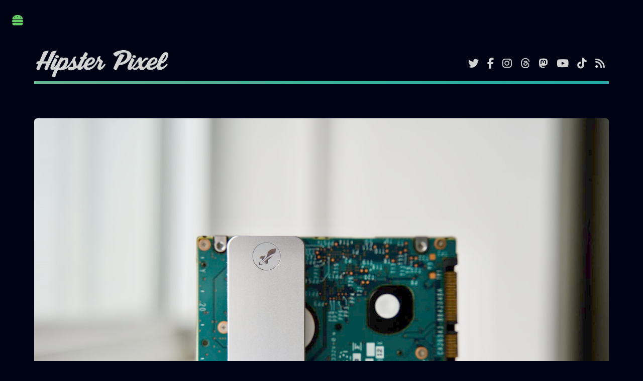

--- FILE ---
content_type: text/html; charset=UTF-8
request_url: https://hipsterpixel.co/2020/05/11/sabrent-rocket-nano-a-micro-nimble-m.2-external-ssd-review/
body_size: 10833
content:
<!doctype html><html lang=en-US><head><meta charset=utf-8><meta http-equiv=X-UA-Compatible content="IE=edge"><meta name=viewport content="width=device-width,initial-scale=1,viewport-fit=cover"><meta name=theme-color content="#fff"><style id=hipsterpixel-above-the-fold-css nonce=above-ze-fold>.fa-facebook-f:before{content:"\f39e"}.fa-instagram:before{content:"\f16d"}.fa-mastodon:before{content:"\f4f6"}.fa-rss:before{content:"\f09e"}.fa-tiktok:before{content:"\e07b"}.fa-twitter:before{content:"\f099"}.fa-youtube:before{content:"\f167"}@font-face{font-family:"font awesome 5 brands";font-style:normal;font-weight:400;font-display:block;src:url(/webfonts/fa-brands-400.eot);src:url(/webfonts/fa-brands-400.eot?#iefix)format("embedded-opentype"),url(/webfonts/fa-brands-400.woff2)format("woff2"),url(/webfonts/fa-brands-400.woff)format("woff"),url(/webfonts/fa-brands-400.ttf)format("truetype"),url(/webfonts/fa-brands-400.svg#fontawesome)format("svg")}@font-face{font-family:"font awesome 6 free";font-style:normal;font-weight:400;font-display:block;src:url(/webfonts/fa-regular-400.eot);src:url(/webfonts/fa-regular-400.eot?#iefix)format("embedded-opentype"),url(/webfonts/fa-regular-400.woff2)format("woff2"),url(/webfonts/fa-regular-400.woff)format("woff"),url(/webfonts/fa-regular-400.ttf)format("truetype"),url(/webfonts/fa-regular-400.svg#fontawesome)format("svg")}@font-face{font-family:"font awesome 6 free";font-style:normal;font-weight:900;font-display:block;src:url(/webfonts/fa-solid-900.eot);src:url(/webfonts/fa-solid-900.eot?#iefix)format("embedded-opentype"),url(/webfonts/fa-solid-900.woff2)format("woff2"),url(/webfonts/fa-solid-900.woff)format("woff"),url(/webfonts/fa-solid-900.ttf)format("truetype"),url(/webfonts/fa-solid-900.svg#fontawesome)format("svg")}html,body,div,span,h1,h2,p,a,img,ul,li,form,article,header,nav,section{margin:0;padding:0;border:0;font-size:100%;font:inherit;vertical-align:baseline}article,header,nav,section{display:block}body{line-height:1}ul{list-style:none}body{-webkit-text-size-adjust:none}input::-moz-focus-inner{border:0;padding:0}input{-moz-appearance:none;-webkit-appearance:none;-ms-appearance:none;appearance:none}@-ms-viewport{width:device-width}body{-ms-overflow-style:scrollbar}@media screen and (max-width:480px){html,body{min-width:320px}}html{box-sizing:border-box}*,*:before,*:after{box-sizing:inherit}body{background:#fff}body.is-preload *,body.is-preload *:before,body.is-preload *:after{-moz-animation:none!important;-webkit-animation:none!important;-ms-animation:none!important;animation:none!important}body,input{color:rgba(0,0,0,.9);font-family:-apple-system,BlinkMacSystemFont,segoe ui,Roboto,Oxygen-Sans,Ubuntu,Cantarell,helvetica neue,sans-serif;font-size:13pt;font-weight:300;line-height:1.65}@media screen and (max-width:1680px){body,input{font-size:11pt}}@media screen and (max-width:1280px){body,input{font-size:10pt}}@media screen and (max-width:360px){body,input{font-size:9pt}}a{border-bottom:dotted 1px;color:#3498db;text-decoration:none}p{margin:0 0 2em}h1,h2{color:#3d4449;font-family:-apple-system,BlinkMacSystemFont,segoe ui,Roboto,Oxygen-Sans,Ubuntu,Cantarell,helvetica neue,sans-serif;font-weight:500;line-height:1.5;margin:0 0 1em}h1{font-size:4em;margin:0 0 .5em;line-height:1.3}h2{font-size:1.75em}@media screen and (max-width:1680px){h1{font-size:3.5em}}@media screen and (max-width:980px){h1{font-size:3.25em}}@media screen and (max-width:736px){h1{font-size:2em;line-height:1.4}h2{font-size:1.5em}}hr{border:0;border-bottom:solid 1px rgba(210,215,217,.75);margin:2em 0}header.major>:last-child{border-bottom:solid 3px #3498db;display:inline-block;margin:0 0 2em;padding:0 .75em .5em 0}header.main>:last-child{margin:0 0 1em}form{margin:0 0 2em}input[type=text]{-moz-appearance:none;-webkit-appearance:none;-ms-appearance:none;appearance:none;background:#fff;border-radius:.375em;border:none;border:solid 1px rgba(210,215,217,.75);color:inherit;display:block;outline:0;padding:0 1em;text-decoration:none;width:100%}input[type=text]{height:2.75em}::-webkit-input-placeholder{color:#9fa3a6!important;opacity:1}:-moz-placeholder{color:#9fa3a6!important;opacity:1}::-moz-placeholder{color:#9fa3a6!important;opacity:1}:-ms-input-placeholder{color:#9fa3a6!important;opacity:1}.icon{text-decoration:none;border-bottom:none;position:relative}.icon:before{-moz-osx-font-smoothing:grayscale;-webkit-font-smoothing:antialiased;display:inline-block;font-style:normal;font-variant:normal;text-rendering:auto;line-height:1;text-transform:none!important;font-family:'font awesome 6 free';font-weight:400}.icon>.label{display:none}.icon:before{line-height:inherit}.icon.solid:before{font-weight:900}.icon.brands:before{font-family:'font awesome 5 brands'}.image{border-radius:.375em;border:0;display:inline-block;position:relative}.image img{border-radius:.375em;display:block}.image.main{display:block;margin:0 0 3em;width:100%}.image.main img{width:100%}a.image{overflow:hidden}ul{list-style:disc;margin:0 0 2em;padding-left:1em}ul li{padding-left:.5em}ul.icons{list-style:none;padding-left:0}ul.icons li{display:inline-block;padding:0 1em 0 0}ul.icons li:last-child{padding-right:0}ul.icons li .icon{color:inherit}ul.icons li .icon:before{font-size:1.25em}.mini-posts article{border-top:solid 1px rgba(210,215,217,.75);margin-top:2em;padding-top:2em}.mini-posts article .image{display:block;margin:0 0 1.5em}.mini-posts article .image img{display:block;width:100%}.mini-posts article:first-child{border-top:0;margin-top:0;padding-top:0}#wrapper{display:-moz-flex;display:-webkit-flex;display:-ms-flex;display:flex;-moz-flex-direction:row-reverse;-webkit-flex-direction:row-reverse;-ms-flex-direction:row-reverse;flex-direction:row-reverse;min-height:100vh}#main{-moz-flex-grow:1;-webkit-flex-grow:1;-ms-flex-grow:1;flex-grow:1;-moz-flex-shrink:1;-webkit-flex-shrink:1;-ms-flex-shrink:1;flex-shrink:1;width:100%}#main>.inner{padding:0 6em .1em;margin:0 auto;max-width:110em}#main>.inner>section{padding:6em 0 4em;border-top:solid 2px rgba(210,215,217,.75)}#main>.inner>section:first-of-type{border-top:0!important}@media screen and (max-width:1680px){#main>.inner{padding:0 5em .1em}#main>.inner>section{padding:5em 0 3em}}@media screen and (max-width:1280px){#main>.inner{padding:0 4em .1em}#main>.inner>section{padding:4em 0 2em}}@media screen and (max-width:736px){#main>.inner{padding:0 2em .1em}#main>.inner>section{padding:3em 0 1em}}#search form{text-decoration:none;position:relative}#search form:before{-moz-osx-font-smoothing:grayscale;-webkit-font-smoothing:antialiased;display:inline-block;font-style:normal;font-variant:normal;text-rendering:auto;line-height:1;text-transform:none!important;font-family:'font awesome 6 free';font-weight:900}#search form:before{-moz-transform:scaleX(-1);-webkit-transform:scaleX(-1);-ms-transform:scaleX(-1);transform:scaleX(-1);color:rgba(0,0,0,.9);content:'\f002';display:block;font-size:1.5em;height:2em;line-height:2em;opacity:.325;position:absolute;right:0;text-align:center;top:0;width:2em}#search form input[type=text]{padding-right:2.75em}#sidebar{-moz-flex-grow:0;-webkit-flex-grow:0;-ms-flex-grow:0;flex-grow:0;-moz-flex-shrink:0;-webkit-flex-shrink:0;-ms-flex-shrink:0;flex-shrink:0;background-color:#f5f6f7;font-size:.9em;position:relative;width:26em}#sidebar h2{font-size:1.38888889em}#sidebar>.inner{padding:2.22222222em 2.22222222em 2.44444444em;position:relative;width:26em}#sidebar>.inner>*{border-bottom:solid 2px rgba(210,215,217,.75);margin:0 0 3.5em;padding:0 0 3.5em}#sidebar>.inner>*>:last-child{margin-bottom:0}#sidebar>.inner>.alt{background-color:#eff1f2;border-bottom:0;margin:-2.22222222em 0 4.44444444em -2.22222222em;padding:2.22222222em;width:calc(100% + 4.44444444em)}@media screen and (max-width:1680px){#sidebar{width:24em}#sidebar>.inner{padding:1.66666667em 1.66666667em 1.33333333em;width:24em}#sidebar>.inner>.alt{margin:-1.66666667em 0 3.33333333em -1.66666667em;padding:1.66666667em;width:calc(100% + 3.33333333em)}}@media screen and (max-width:1280px){#sidebar{box-shadow:0 0 5em rgba(0,0,0,.175);height:100%;left:0;position:fixed;top:0;z-index:10000}#sidebar>.inner{-webkit-overflow-scrolling:touch;height:100%;left:0;overflow-x:hidden;overflow-y:auto;position:absolute;top:0}#sidebar>.inner:after{content:'';display:block;height:4em;width:100%}body.is-preload #sidebar{display:none}}#header{display:-moz-flex;display:-webkit-flex;display:-ms-flex;display:flex;border-bottom:solid 5px #3498db;padding:6em 0 1em;position:relative}#header>*{-moz-flex:1;-webkit-flex:1;-ms-flex:1;flex:1;margin-bottom:0}#header .logo{border-bottom:0;color:inherit;font-family:-apple-system,BlinkMacSystemFont,segoe ui,Roboto,Oxygen-Sans,Ubuntu,Cantarell,helvetica neue,sans-serif;font-size:1.125em}#header .icons{text-align:right}@media screen and (max-width:1680px){#header{padding-top:5em}}@media screen and (max-width:736px){#header{padding-top:6.5em}#header .logo{font-size:1.25em;margin:0}#header .icons{height:5em;line-height:5em;position:absolute;right:-.5em;top:0}}#menu ul{color:#3d4449;font-family:-apple-system,BlinkMacSystemFont,segoe ui,Roboto,Oxygen-Sans,Ubuntu,Cantarell,helvetica neue,sans-serif;font-weight:400;list-style:none;margin-bottom:0;padding:0;text-transform:uppercase}#menu ul a,#menu ul span{border-bottom:0;color:inherit;display:block;font-size:.9em;padding:.625em 0}#menu ul span.opener{text-decoration:none;position:relative}#menu ul span.opener:before{-moz-osx-font-smoothing:grayscale;-webkit-font-smoothing:antialiased;display:inline-block;font-style:normal;font-variant:normal;text-rendering:auto;line-height:1;text-transform:none!important;font-family:'font awesome 6 free';font-weight:900}#menu ul span.opener:before{color:#9fa3a6;content:'\f078';position:absolute;right:0}#menu>ul>li{border-top:solid 1px rgba(210,215,217,.75);margin:.5em 0 0;padding:.5em 0 0}#menu>ul>li>ul{color:#9fa3a6;display:none;margin:.5em 0 1.5em;padding-left:1em}#menu>ul>li>ul a{font-size:.8em}#menu>ul>li>ul>li{margin:.125em 0 0;padding:.125em 0 0}#menu>ul>li:first-child{border-top:0;margin-top:0;padding-top:0}body{color:rgba(0,0,0,.9);font-family:-apple-system,BlinkMacSystemFont,Segoe UI,Roboto,Oxygen-Sans,Ubuntu,Cantarell,Helvetica Neue,sans-serif!important;font-size:17px;font-weight:300;line-height:1.5}.logo{border-bottom:0;color:inherit;font-family:-apple-system,BlinkMacSystemFont,segoe ui,Roboto,Oxygen-Sans,Ubuntu,Cantarell,helvetica neue,sans-serif;font-size:1.125rem}.logo span.h1{display:block;margin:0;line-height:.5}@media screen and (min-width:361px) and (max-width:480px){.logo span.h1{text-align:center}}.logo span.h1 span{display:none}.logo span:not(.h1){display:none}.logo img{width:auto;height:60px;bottom:-10px;position:relative}#header{border-bottom:none}.header-line{border-bottom:none;margin:0;width:100%;height:6px;background:linear-gradient(to left,#3498db,#2ecc71,#e74c3c);background-size:400% 400%;-webkit-animation:hrgradient 10s ease infinite;-moz-animation:hrgradient 10s ease infinite;animation:hrgradient 10s ease infinite}.thumbnail{object-fit:cover;width:100%;height:150px}#main{width:calc(100% - 26em)}#wrapper{max-width:1600px}.image.main{display:block;margin:0 0 .75em;width:100%}#main>.inner section h1{font-size:2.5rem;margin:0;margin-bottom:.25em}#main>.inner>section .meta{font-size:.9rem;color:#9fa3a6;margin:0 0 2em}#post img{width:100%}</style><title>Sabrent Rocket Nano, a Micro Nimble M.2 External SSD [Review]</title><meta name=description content="Hipster Pixel is covering tech, culture news and product reviews with a colourful edge"><meta name=keywords content="hipster,pixel,tech news,technology news,product reviews,review,apple,ios,app,mac os x,ipad,iphone,ipod,apple tv,alexandre vallières-lagacé,tyler ménard,blog"><meta name=robots content="index,follow"><link rel=stylesheet href=https://hipsterpixel.co/sass/main.min.8b438f9894f27bd11376bd3865e916b198c888699f847370805d4166bb2734cb.css integrity="sha256-i0OPmJTye9ETdr04ZekWsZjIiGmfhHNwgF1BZrsnNMs="><link rel=canonical href=https://hipsterpixel.co/2020/05/11/sabrent-rocket-nano-a-micro-nimble-m.2-external-ssd-review/><link rel=alternate type=application/rss+xml title="Hipster Pixel" href=https://hipsterpixel.co/index.xml><link rel=search type=application/opensearchdescription+xml title="Search Hipster Pixel" href=https://hipsterpixel.co/search.xml><link href=https://www.youtube.com rel=preconnect crossorigin><link href=https://img.youtube.com rel=preconnect crossorigin><link href=https://s.ytimg.com rel=preconnect crossorigin><link href=https://i.ytimg.com rel=preconnect crossorigin><link href=https://www.google.com rel=preconnect crossorigin><link rel=dns-prefetch href=https://cdn.hipsterpixel.co><link rel=dns-prefetch href=https://img.hipsterpixel.co><link rel=dns-prefetch href=https://img.youtube.com><script type=application/ld+json>{"@context":"http://www.schema.org","@type":"Organization","name":"Hipster Pixel","url":"https://hipsterpixel.co","logo":"https://hipsterpixel.co/assets/images/logo@2x.png","image":"https://hipsterpixel.co/assets/images/website-screenshot.jpg","description":"Hipster Pixel is covering tech, culture news and product reviews with a colourful edge","address":{"@type":"PostalAddress","addressLocality":"Sarasota","addressRegion":"Florida","addressCountry":"United States"},"sameAs":["https://x.com/hipsterpixel","https://facebook.com/hipsterpixel","https://instagram.com/_hipsterpixel","https://www.youtube.com/c/Hipsterpixel","https://www.tiktok.com/@_hipsterpixel","https://mastodon.social/@hipsterpixel"]}</script><script type=application/ld+json>{"@context":"http://www.schema.org","@type":"WebSite","name":"Hipster Pixel","url":"https://hipsterpixel.co","description":"Colourful pixels on the latest tech","publisher":{"@type":"Organization","name":"Hipster Pixel"},"potentialAction":{"@type":"SearchAction","target":"https://hipsterpixel.co/search/?q={search_term}","query-input":"required name=search_term"}}</script><meta property="og:type" content="article"><meta property="og:site_name" content="https://hipsterpixel.co/2020/05/11/sabrent-rocket-nano-a-micro-nimble-m.2-external-ssd-review/"><meta property="og:title" content="Sabrent Rocket Nano, a Micro Nimble M.2 External SSD [Review]"><meta property="og:description" content="Can such a tiny external hard drive rival with internal SSD speeds? Let's see how the Sabrent Rocket Nano do under my geeky thumbs!"><meta property="og:url" content="https://hipsterpixel.co/2020/05/11/sabrent-rocket-nano-a-micro-nimble-m.2-external-ssd-review/"><meta property="og:image" content="https://img.hipsterpixel.co/sabrent-rocket-nano-1tb-external-ssd-review-03-c.jpg"><meta name=twitter:card content="summary_large_image"><meta name=twitter:title content="Sabrent Rocket Nano, a Micro Nimble M.2 External SSD [Review]"><meta name=twitter:description content="Can such a tiny external hard drive rival with internal SSD speeds? Let's see how the Sabrent Rocket Nano do under my geeky thumbs!"><meta name=twitter:url content="https://hipsterpixel.co/2020/05/11/sabrent-rocket-nano-a-micro-nimble-m.2-external-ssd-review/"><meta name=twitter:image content="https://img.hipsterpixel.co/sabrent-rocket-nano-1tb-external-ssd-review-03-c.jpg"><meta name=twitter:site content="@hipsterpixel"><meta name=twitter:creator content="@Vallieres"><link rel=schema.dcterms href=http://purl.org/dc/terms/><meta name=dcterms.title content="Sabrent Rocket Nano, a Micro Nimble M.2 External SSD [Review]"><meta name=dcterms.creator content="Alexandre Vallières-Lagacé"><meta name=dcterms.contributor content="None"><meta name=dcterms.subject content><meta name=dcterms.description content="Can such a tiny external hard drive rival with internal SSD speeds? Let's see how the Sabrent Rocket Nano do under my geeky thumbs!"><meta name=dcterms.publisher content="Hipster Pixel"><meta name=dcterms.date content="Mon, 11 May 2020 09:59:00 -0500"><meta name=dcterms.type content="Text"><meta name=dcterms.format content="text/html"><meta name=dcterms.language content="en"><meta name=dcterms.identifier content="https://hipsterpixel.co/2020/05/11/sabrent-rocket-nano-a-micro-nimble-m.2-external-ssd-review/"><meta name=dcterms.relation content="Original"><meta name=dcterms.coverage content="Sabrent Rocket Nano, a Micro Nimble M.2 External SSD [Review]"><meta name=dcterms.rights content="Copyright 2015-2026 Hipster Pixel"><meta name=apple-mobile-web-app-capable content="yes"><meta name=apple-mobile-web-app-status-bar-style content="black"><meta name=apple-touch-fullscreen content="yes"><meta name=apple-mobile-web-app-title content="Hipster Pixel"><link rel=apple-touch-icon sizes=180x180 href=https://cdn.hipsterpixel.co/assets/favicons/apple-touch-icon.png><link rel=icon type=image/png sizes=32x32 href=https://cdn.hipsterpixel.co/assets/favicons/favicon-32x32.png><link rel=icon type=image/png sizes=16x16 href=https://cdn.hipsterpixel.co/assets/favicons/favicon-16x16.png><link rel=mask-icon href=https://cdn.hipsterpixel.co/assets/favicons/safari-pinned-tab.svg color=#50c149><link rel="shortcut icon" href=https://cdn.hipsterpixel.co/assets/favicons/favicon.ico><meta name=msapplication-TileColor content="#04011A"><meta name=msapplication-TileImage content="https://cdn.hipsterpixel.co/assets/favicons/mstile-150x150.png"><meta name=msapplication-config content="https://cdn.hipsterpixel.co/assets/favicons/browserconfig.xml"><meta name=google-site-verification content="nYfy_voco1olgbN8oOs27M435FjJjRS2HbBWDGnyRAQ"><meta name=msvalidate.01 content="202D8BF1355E34C108655647EAEF796A"><meta property="twitter:account_id" content="3006641927"><meta name=alexaVerifyID content="bz_VhHdu8vc2O__8RLr0aPMCp4I"><meta name=wot-verification content="50be149d59c267bd9164"><meta name=p:domain_verify content="5a03a117954939842587b9e62045edd0"><meta name=flattr:id content="glg665"><meta name=facebook-domain-verification content="eg5xevf6wlgq7kk4m8fa9ipxccabm8"><meta name=impact-site-verification value=384760571><meta name=have-i-been-pwned-verification value=dweb_d84h5166bspntd1ohwiqfwtg></head><body class=is-preload><div id=wrapper><div id=main><div class=inner><header id=header><a href=/ class=logo><span class=h1><span>Hipster Pixel</span>
<img src=https://cdn.hipsterpixel.co/assets/images/logo@2x.png alt="Hipster Pixel" title="Hipster Pixel" loading=lazy class=nocaption></span></a><ul class=icons><li><a href=https://x.com/hipsterpixel class="icon brands fa-twitter"><span class=label>Twitter</span></a></li><li><a href=https://facebook.com/hipsterpixel class="icon brands fa-facebook-f"><span class=label>Facebook</span></a></li><li><a href=https://instagram.com/_hipsterpixel class="icon brands fa-instagram"><span class=label>Instagram</span></a></li><li><a href=https://www.threads.net/@_hipsterpixel class="icon brands fa-threads"><span class=label>Threads</span></a></li><li><a href=https://mastodon.social/@hipsterpixel class="icon brands fa-mastodon"><span class=label>Mastodon</span></a></li><li><a href=https://www.youtube.com/c/Hipsterpixel class="icon brands fa-youtube"><span class=label>Youtube</span></a></li><li><a href=https://www.tiktok.com/@_hipsterpixel class="icon brands fa-tiktok"><span class=label>Tiktok</span></a></li><li><a href=https://hipsterpixel.co/index.xml class="icon solid fa-rss"><span class=label>RSS</span></a></li></ul></header><hr class=header-line><script type=application/ld+json>{"@context":"http://schema.org","@type":"Article","mainEntityOfPage":{"@type":"WebPage","@id":"https:\/\/hipsterpixel.co\/2020\/05\/11\/sabrent-rocket-nano-a-micro-nimble-m.2-external-ssd-review\/"},"headline":"Sabrent Rocket Nano, a Micro Nimble M.2 External SSD [Review]","alternativeHeadline":"Can such a tiny external hard drive rival with internal SSD speeds? Let\u0027s see how the Sabrent Rocket Nano do under my geeky thumbs!","image":{"@type":"ImageObject","caption":"Can such a tiny external hard drive rival with internal SSD speeds? Let\u0027s see how the Sabrent Rocket Nano do under my geeky thumbs!","representativeOfPage":true,"contentUrl":"https:\/\/img.hipsterpixel.co\/sabrent-rocket-nano-1tb-external-ssd-review-03-c.jpg","url":"https:\/\/img.hipsterpixel.co\/sabrent-rocket-nano-1tb-external-ssd-review-03-c.jpg","width":"1600","height":"900"},"author":{"@type":"Person","name":"Alexandre Vallières-Lagacé"},"editor":"Alexandre Vallières-Lagacé","genre":"Review","keywords":"sabrent, rocket nano, ssd, m.2 ssd, thunderbolt 3, sabrent rocket nano, benchmark, test, review","wordcount":"1207","publisher":{"@type":"Organization","name":"Hipster Pixel","url":"https://hipsterpixel.co","logo":{"@type":"ImageObject","url":"https://hipsterpixel.co/assets/images/logo@2x.png"},"image":"https://hipsterpixel.co/assets/images/website-screenshot.jpg","description":"Hipster Pixel is covering tech, culture news and product reviews with a colourful edge","address":{"@type":"PostalAddress","addressLocality":"Sarasota","addressRegion":"Florida","addressCountry":"United States"},"sameAs":["https:\/\/x.com\/hipsterpixel","https:\/\/facebook.com\/hipsterpixel","https:\/\/instagram.com\/_hipsterpixel","https:\/\/www.youtube.com\/c\/Hipsterpixel","https:\/\/www.tiktok.com\/@_hipsterpixel","https:\/\/mastodon.social\/@hipsterpixel"]},"url":"https:\/\/hipsterpixel.co\/2020\/05\/11\/sabrent-rocket-nano-a-micro-nimble-m.2-external-ssd-review\/","datePublished":"2020-05-11T09:59:00-05:00","dateCreated":"2020-05-11T09:59:00-05:00","dateModified":"2020-05-11T09:59:00-05:00","description":"2020 seems like a year where we will finally be able to carry the full power of Thunderbolt 3 in the palm of …"}</script><section id=post><span class="image main"><img src=https://img.hipsterpixel.co/sabrent-rocket-nano-1tb-external-ssd-review-03-c.jpg alt="Sabrent Rocket Nano, a Micro Nimble M.2 External SSD [Review]" title="Sabrent Rocket Nano, a Micro Nimble M.2 External SSD [Review]" loading=lazy class=nocaption></span><header class=main><h1 class=h2>Sabrent Rocket Nano, a Micro Nimble M.2 External SSD [Review]</h1></header><div class=meta>May 11, 2020 09:59 EST •
<a href=/authors/alexandre.valliereslagace>Alexandre Vallières-Lagacé</a> •
6 minute read</div><p>2020 seems like a year where we will finally be able to carry the full power of Thunderbolt 3 in the palm of our hands! Last year, we got a few small very quick SSDs, but 2020 seems the power keeps increasing as much as their footprint seems to be diminishing!</p><p>A few months ago, I tested the <a href=https://hipsterpixel.co/2019/11/29/caldigit-tuff-nano-compact-speed-demon-review/>CalDigit Tuff Nano</a> external SSD with promises of doing a crazy speed of 1050 MB/s in both read and write! I remember that not too long ago, I was excited about &ldquo;only&rdquo; 300 MB/s! The drive was fairly small, with a rubber protection.</p><p>But today, I have something even smaller. Its footprint not only fits in your hand, you can actually close your fist around it! 😱 The
<a href=https://geni.us/AKfl1B title="Buy Rocket Nano by Sabrent on Amazon">Rocket Nano by Sabrent
</a><i class="fa-brands fa-amazon"></i> is an m2 SSD wrapped in a 100% aluminum case that promises 1000 MB/s of both read and write speeds!</p><h2 id=design>Design</h2><p>This little guy is quite impressive to look at. The box seems make it seem like it&rsquo;s way bigger, so when you actually open it and see how tiny the external SSD is, you blink and can&rsquo;t believe it!</p><p>The enclosure is made of aluminum and act as a heat sink for those long transfer sessions when hundreds and hundreds of gigabytes are moved on and off the drive. It comes with both a Thunderbolt 3 cable (USB-C ends of course) and a USB-C to USB-A cable to maximize compatibility in these evolving times where the USB connectors are changing.</p><ul class=carousel><li data-thumb=https://img.hipsterpixel.co/sabrent-rocket-nano-1tb-external-ssd-review-03-c.jpg><img src=https://img.hipsterpixel.co/sabrent-rocket-nano-1tb-external-ssd-review-03-c.jpg alt title loading=lazy></li><li data-thumb=https://img.hipsterpixel.co/sabrent-rocket-nano-1tb-external-ssd-review-06-c.jpg><img src=https://img.hipsterpixel.co/sabrent-rocket-nano-1tb-external-ssd-review-06-c.jpg alt title loading=lazy></li><li data-thumb=https://img.hipsterpixel.co/sabrent-rocket-nano-1tb-external-ssd-review-05-c.jpg><img src=https://img.hipsterpixel.co/sabrent-rocket-nano-1tb-external-ssd-review-05-c.jpg alt title loading=lazy></li><li data-thumb=https://img.hipsterpixel.co/sabrent-rocket-nano-1tb-external-ssd-review-04-c.jpg><img src=https://img.hipsterpixel.co/sabrent-rocket-nano-1tb-external-ssd-review-04-c.jpg alt title loading=lazy></li></ul><p>Now, how big is the Rocket Nano? It&rsquo;s only slightly larger than a USB thumb drive. Its length is basically the width of a SATA SSD drive. It&rsquo;s half the width of an AirPods case, and only about 1 cm longer. Here are a couple of shots of it next to everyday items so you can get an idea of its size.</p><ul class=carousel><li data-thumb=https://img.hipsterpixel.co/sabrent-rocket-nano-1tb-external-ssd-review-02-c.jpg><img src=https://img.hipsterpixel.co/sabrent-rocket-nano-1tb-external-ssd-review-02-c.jpg alt title loading=lazy></li><li data-thumb=https://img.hipsterpixel.co/sabrent-rocket-nano-1tb-external-ssd-review-03-c.jpg><img src=https://img.hipsterpixel.co/sabrent-rocket-nano-1tb-external-ssd-review-03-c.jpg alt title loading=lazy></li><li data-thumb=https://img.hipsterpixel.co/sabrent-rocket-nano-1tb-external-ssd-review-07-c.jpg><img src=https://img.hipsterpixel.co/sabrent-rocket-nano-1tb-external-ssd-review-07-c.jpg alt title loading=lazy></li><li data-thumb=https://img.hipsterpixel.co/sabrent-rocket-nano-1tb-external-ssd-review-08-c.jpg><img src=https://img.hipsterpixel.co/sabrent-rocket-nano-1tb-external-ssd-review-08-c.jpg alt title loading=lazy></li><li data-thumb=https://img.hipsterpixel.co/sabrent-rocket-nano-1tb-external-ssd-review-09-c.jpg><img src=https://img.hipsterpixel.co/sabrent-rocket-nano-1tb-external-ssd-review-09-c.jpg alt title loading=lazy></li></ul><h2 id=features>Features</h2><ul><li>Dimensions: 69.9mm x 29.2mm x 12.7mm (2.75" x 1.15" x 0.5")</li><li>Weight: 46g (1.62 oz)</li><li>Available in six colours (black, grey, blue, pink, red and gold)</li><li>Available in 512GB, 1TB and 2TB capacities</li><li>USB 3.1 Gen 2 Interface with 1000 MB/s</li></ul><p>Having extra storage is often an expensive upgrade when buying a laptop. Going from 1TB to 2TB with the latest
<a href=https://geni.us/VIAEQQ title="Buy MacBook Pro 16-inch on Amazon">MacBook Pro 16-inch
</a><i class="fa-brands fa-amazon"></i>, costs 400$. For 100$ less, you can get a
<a href=https://geni.us/4fum title="Buy 2TB Rocket Nano on Amazon">2TB Rocket Nano
</a><i class="fa-brands fa-amazon"></i>! (pricing in May 2020). If you don&rsquo;t need to have that storage inside your computer at all times, the Rocket Nano is a great way to save a ton of money! And if you need it with you? Well, hide it in your iPod Nano jean&rsquo;s pocket and it will always be with you where you go!</p><h2 id=performance>Performance</h2><p>Of course, the very first thing I did was to run a bunch of benchmarks to see how well this little speed demon behaves! For reference, I was testing the 1TB model in grey.</p><p>Using the regular disk benchmarking software, I got speeds on or around that 1,000 MB/s. ATTO Disk Benchmark reported 1,020 MB/s in both read and write, AJA System Test Lite said 963 MB/s in read and 968 MB/s in write and Black Magic Disk Speed Test returned 907 and 915 in read and write speed respectively.</p><ul class=carousel><li data-thumb=https://img.hipsterpixel.co/sabrent-rocket-nano-1tb-aja-disk.png><img src=https://img.hipsterpixel.co/sabrent-rocket-nano-1tb-aja-disk.png alt title loading=lazy></li><li data-thumb=https://img.hipsterpixel.co/sabrent-rocket-nano-1tb-atto-disk-benchmark.png><img src=https://img.hipsterpixel.co/sabrent-rocket-nano-1tb-atto-disk-benchmark.png alt title loading=lazy></li><li data-thumb=https://img.hipsterpixel.co/sabrent-rocket-nano-1tb-black-magic-bench.png><img src=https://img.hipsterpixel.co/sabrent-rocket-nano-1tb-black-magic-bench.png alt title loading=lazy></li></ul><p>Most of the tools are reporting the advertised speed and that is amazing. Using it as an external SSD at these speeds do not feel like an external SSD at all!</p><h3 id=sustained-transfer>Sustained Transfer</h3><p>The last test I wanted to make was a long-running transfer of just above 100 GB. Why you might ask? Often times, manufacturers will use a fast SLC cache of various sizes to allow for the maximum top speed for what they think is under the average transfer size. This way, they can save on cost as this fast SLC cache is way more expensive and would triple of not quadruple their costs.</p><p>To test this fast SLC cache you need to transfer files that are larger than its size, and note if you see a drop in transfer speed. For this, I&rsquo;m using the excellent iStat Menu with the SSD option ON while looking at the graphic.</p><p><img src=https://img.hipsterpixel.co/sabrent-rocket-nano-1tb-istat-menu.png alt="iStat Menu Sustained Graph" title="iStat Menu Sustained Graph"></p><p>As you can see from the graphic above, I&rsquo;ve done three separate transfers, separated by about 1 minute. You clearly see that there is a drop of about 40% after a little while. Looking the macOS file transfer window this happens around the 26 GB mark. Therefore, we can safely assume that there is probably a 26 GB fast SLC cache that gets filled and then the speed drops from around 950 MB/s to 500 MB/s according to iStat Menu.</p><p>This SLC Cache can be of any size from a few gigabytes to over 100 GB on more expensive desktop SSD drives. The Rocket Nano has a decent size cache that is around the average size on the market and it beats a few drives out there with smaller caches.</p><p><img src=https://img.hipsterpixel.co/sabrent-rocket-nano-1tb-istat-menu-small.png alt="iStat Menu, Up Close for Single Transfer" title="iStat Menu, Up Close for Single Transfer"></p><p>But what does it mean in reality? In a typical day-to-day utilization, you should not see any meaningful speed degradations unless you move over 100s of gigabytes regularly. Opening a photo library or even doing a 4K edit directly on the drive will not slow down since you don&rsquo;t work off ALL of the data at once. I personally rarely move over 50 GB of files in one single transfer, therefore instead of being around 50s for the complete file transfer, it will be about 70s. Not a very meaningful difference.</p><h3 id=temperature>Temperature</h3><p>With all the above benchmarking and large file transfer, you might wonder how the aluminum case behaved? Well, it really did its job wonderfully. Knowing that these little memory boards can get so hot, you can&rsquo;t touch them, I have happy to see that the worst temperature I got was offered multiple 100 GB transfer and it was 51˚C. Certainly hot to the touch, but not enough to burn you. And after regular sized copies, it was around 40˚C in continuous use.</p><p><img src=https://img.hipsterpixel.co/sabrent-rocket-nano-1tb-external-ssd-review-83-c.jpg alt="Infrared Temperature Reads After Large Transfers" title="Infrared Temperature Reads After Large Transfers"></p><p>The case/heatsink does a very good job, as knowing how hot SSDs can get, it sure was hot to the touch, but not enough to burn, and it came down quickly after that to only feel warm!</p><h2 id=conclusion>Conclusion</h2><p>The
<a href=https://geni.us/4fum title="Buy Sabrent Rocket Nano on Amazon">Sabrent Rocket Nano
</a><i class="fa-brands fa-amazon"></i> is a tiny little drive that has performance of competitors 3 and 4 times its size. It&rsquo;s so small that it can fit comfortably behind your laptop, in your jeans pockets, even in the smaller pocket!</p><p>With sustained performance of 1000 MB/s, it&rsquo;s just like having another internal SSD Drive. I see absolutely no difference running Final Cut Pro or Photos on it. The only time when you might not benefit from its full potential is if you transfer over 26 GB of files in one single stream. These times, you will see about half the speed due to an SLC Cache of about 26 GB.</p><p>All in all, I strongly recommend the Rocket Nano for someone looking to extend the total capacity of their computer. The speed is great and does not allow to see much difference in everyday use, even with professional tools. It does not run hot and with both a Thunderbolt 3 (USB-C on both ends) and a USB-C to USB-A cable, you can use it literally anywhere! As long as the computer is fast enough to drive the USB 3.1 Gen 2 interface! Nowadays, it&rsquo;s the computer that risks not being fast enough!</p><div id=review><h2>Review Summary</h2><div class=title-row><span class=product>Rocket Nano 1TB Grey</span><span class=manufacturer>Sabrent Technologies</span><div class=clear></div></div><div class=image-row><img class=product-image src=https://img.hipsterpixel.co/sabrent-rocket-nano-1tb-external-ssd-review-03-c.jpg width=128 alt="Rocket Nano 1TB Grey" loading=lazy><div class=description><p>Can such a tiny external hard drive rival with internal SSD speeds? Let's see how the Sabrent Rocket Nano do under my geeky thumbs!</p><p><a href=https://geni.us/AKfl1B>Rocket Nano 1TB</a><br><a href=https://geni.us/4fum rel=nofollow>Rocket Nano 2TB</a></p></div><div class=clear></div></div><div class=notation-row><div class=col-50><span class=plus-minus-title>The Good Stuff</span><ul><li><i class="fas fa-plus-circle"></i>Tiny Form-factor!</li><li><i class="fas fa-plus-circle"></i>Case and Heatsink Two-in-one</li><li><i class="fas fa-plus-circle"></i>1000 MB/s Transfer Rate</li><li><i class="fas fa-plus-circle"></i>Super Slick Design</li></ul><span class=plus-minus-title>The Bad Stuff</span><ul><li><i class="fas fa-minus-circle"></i> None!</li></ul></div><div class=col-50><span class=plus-minus-title>The Ratings</span><div class="skillbar clearfix" data-percent=100%><div class=skillbar-title><span>Design</span></div><div class="skillbar-bar bar-100" style=width:100%></div><div class=skill-bar-percent>100%</div></div><div class="skillbar clearfix" data-percent=90%><div class=skillbar-title><span>Features</span></div><div class="skillbar-bar bar-90" style=width:90%></div><div class=skill-bar-percent>90%</div></div><div class="skillbar clearfix" data-percent=80%><div class=skillbar-title><span>Performance</span></div><div class="skillbar-bar bar-80" style=width:80%></div><div class=skill-bar-percent>80%</div></div><div class="skillbar clearfix" data-percent=90%><div class=skillbar-title><span>Price</span></div><div class="skillbar-bar bar-90" style=width:90%></div><div class=skill-bar-percent>90%</div></div><div class=overall><span class=overall-title>Overall: </span><span class=overall-score>90%</span><div class=clear></div></div></div><div class=clear></div></div><div class=disclaimer><strong>Disclaimers:</strong>
This product or service was provided by the company or partner for the purpose of this review.<br>For more information on how we score products, please read <a href=https://hipsterpixel.co/how-we-review-products>how we review products</a>.</div></div><div class=clear></div><script type=application/ld+json>{"@context":"https://schema.org/","@type":"Product","image":"https:\/\/img.hipsterpixel.co\/sabrent-rocket-nano-1tb-external-ssd-review-03-c.jpg","name":"Rocket Nano 1TB Grey","description":"Can such a tiny external hard drive rival with internal SSD speeds? Let\u0027s see how the Sabrent Rocket Nano do under my geeky thumbs!","brand":{"@type":"Thing","name":"Sabrent Technologies"},"sku":"","offers":[],"identifier":"","review":{"@type":"Review","reviewRating":{"@type":"Rating","ratingValue":"90","bestRating":"100","worstRating":"0"},"name":"Rocket Nano 1TB Grey","author":{"@type":"Person","name":"Alexandre Vallières-Lagacé"},"datePublished":"2020-05-11","inLanguage":"en","publisher":{"@type":"Organization","name":"Hipster Pixel","sameAs":"https://hipsterpixel.co"}},"aggregateRating":{"@type":"AggregateRating","ratingCount":1,"reviewCount":1,"ratingValue":"90","bestRating":"100","worstRating":"0"}}</script></div></div><div id=sidebar><div class=inner><section id=search class=alt><form method=get action=/search/><input type=text name=q id=q placeholder=Search></form></section><nav id=menu><header class=major><h2>Menu</h2></header><ul><li><a href=/>Home</a></li><li><span class=opener>Categories</span><ul><li><a href=/category/tech-news>Tech News</a></li><li><a href=/category/review>Product Reviews</a></li><li><a href=/category/video-games>Video Games</a></li><li><a href=/category/movies-and-tv>Movies & TV</a></li><li><a href=/category/tutorials>Tutorials</a></li><li><a href=/category/music>Music</a></li></ul></li><li><a href=/about>About</a></li><li><a href=/subscribe>Subscribe</a></li><li><a href=/contact>Contact</a></li></ul></nav><section><header class=major><h2>Latest reviews</h2></header><div class=mini-posts><div class=sidebar-posts><article><a href=https://hipsterpixel.co/2025/12/21/logitech-mx-master-4-first-haptic-mouse-review/ class=image><img src=https://img.hipsterpixel.co/logitech-mx-master-4-mouse-review-144.jpg alt="Logitech MX Master 4, First Haptic Mouse [Review]" title="Logitech MX Master 4, First Haptic Mouse [Review]" class="thumbnail nocaption"></a><p><a href=https://hipsterpixel.co/2025/12/21/logitech-mx-master-4-first-haptic-mouse-review/>Logitech MX Master 4, First Haptic Mouse [Review]</a></p></article><article><a href=https://hipsterpixel.co/2025/12/20/logitech-zone-wireless-2-es-review/ class=image><img src=https://img.hipsterpixel.co/logitech-zone-wireless-2-es-review-156.jpg alt="Logitech Zone Wireless 2 ES Review" title="Logitech Zone Wireless 2 ES Review" class="thumbnail nocaption"></a><p><a href=https://hipsterpixel.co/2025/12/20/logitech-zone-wireless-2-es-review/>Logitech Zone Wireless 2 ES Review</a></p></article><article><a href=https://hipsterpixel.co/2025/10/01/studio-neat-walnut-pen-tray-review/ class=image><img src=https://img.hipsterpixel.co/walnut-dual-pen-tray-by-studio-neat-review-30.jpg alt="Studio Neat Walnut Pen Tray [Review]" title="Studio Neat Walnut Pen Tray [Review]" class="thumbnail nocaption"></a><p><a href=https://hipsterpixel.co/2025/10/01/studio-neat-walnut-pen-tray-review/>Studio Neat Walnut Pen Tray [Review]</a></p></article></div></div><ul class=actions><li><a href=/category/review class=button>More Reviews</a></li></ul></section><section><header class=major><h2>Get in touch</h2></header><p>If you have feedback, a product review request to make or simply a news tip, you can reach us here.</p><ul class=contact><li class="icon solid fa-envelope"><a href=mailto:hello@hipster%70i%78%65l.c%6F>hello@hipsterpixel.co</a></li><li class="icon solid brands fa-twitter"><a href=https://x.com/hipsterpixel>@hipsterpixel</a></li></ul></section><footer id=footer><p class="copyright align-center">© Hipster Pixel. All rights reserved.<br>Made with <a href=https://gohugo.io/ target=_blank rel=noreferrer>Hugo</a> and
<i class="icon solid fa-heart"></i> by <a href=http://vallier.es target=_blank rel=noopener>Vallieres</a><br>Proudly hosted on <a href="https://my.opalstack.com/signup/?via=uxKEXA">OpalStack</a><br>Respectful analytics by <a href="https://www.simpleanalytics.com/?referral=vesos">SimpleAnalytics</a></span></p></footer></div></div></div><script src=https://hipsterpixel.co/js/bundle.min.5501fe75b2ce3bc319b79e13f7f703740748309a13bf6c5a42ec3b9cb9788859.js integrity="sha256-VQH+dbLOO8MZt54T9/cDdAdIMJoTv2xaQuw7nLl4iFk="></script><script async defer type=text/javascript src="https://classic.avantlink.com/affiliate_app_confirm.php?mode=js&authResponse=b6aec99e286b16c20b167e481a179550d04aadcc"></script><script async defer data-collect-dnt=true src=https://t2.hipsterpixel.co/latest.js></script><noscript><img src="https://t2.hipsterpixel.co/noscript.gif?collect-dnt=true" alt=Stats referrerpolicy=no-referrer-when-downgrade></noscript></body></html>

--- FILE ---
content_type: application/javascript
request_url: https://hipsterpixel.co/js/bundle.min.5501fe75b2ce3bc319b79e13f7f703740748309a13bf6c5a42ec3b9cb9788859.js
body_size: 72534
content:
/*! jQuery v3.6.0 | (c) OpenJS Foundation and other contributors | jquery.org/license *//*! js-cookie v3.0.5 | MIT *//*! lightslider - v1.1.6 - 2016-10-25
* https://github.com/sachinchoolur/lightslider
* Copyright (c) 2016 Sachin N; Licensed MIT *//*!
 * caption.js | easily and semantically add captions to your images
 * http://captionjs.com
 *
 * Copyright 2013-2014, Eric Magnuson
 * Released under the MIT license
 * https://github.com/jquery/jquery/blob/master/MIT-LICENSE.txt
 *
 * v0.9.8
 * date: "2014-10-13"
 *//*!
 * 
 *   typed.js - A JavaScript Typing Animation Library
 *   Author: Matt Boldt <me@mattboldt.com>
 *   Version: v2.0.6
 *   Url: https://github.com/mattboldt/typed.js
 *   License(s): MIT
 * 
 *//*! highlight.js v9.9.0 | BSD3 License | git.io/hljslicense */!function(e,t){"use strict";"object"==typeof module&&"object"==typeof module.exports?module.exports=e.document?t(e,!0):function(e){if(!e.document)throw new Error("jQuery requires a window with a document");return t(e)}:t(e)}("undefined"!=typeof window?window:this,function(e,t){"use strict";var _e,n,b,pe,it,rt,ft,gt,h,Ue,x,A,H,G,ce,l,Le,ye,N,R,Q,nt,st,ot,dt,ht,mt,vt,me,ae,Pe,S,Me,Oe,K,Ae,ke,Ee,g=[],Fe=Object.getPrototypeOf,j=g.slice,yt=g.flat?function(e){return g.flat.call(e)}:function(e){return g.concat.apply([],e)},ie=g.push,te=g.indexOf,ee={},Ce=ee.toString,J=ee.hasOwnProperty,tt=J.toString,Dt=tt.call(Object),a={},o=function(e){return"function"==typeof e&&"number"!=typeof e.nodeType&&"function"!=typeof e.item},D=function(e){return e!=null&&e===e.window},i=e.document,Ut={type:!0,src:!0,nonce:!0,noModule:!0};function He(e,t,n){var s,a,o=(n=n||i).createElement("script");if(o.text=e,t)for(s in Ut)(a=t[s]||t.getAttribute&&t.getAttribute(s))&&o.setAttribute(s,a);n.head.appendChild(o).parentNode.removeChild(o)}function k(e){return e==null?e+"":"object"==typeof e||"function"==typeof e?ee[Ce.call(e)]||"object":typeof e}_e="3.6.0",n=function(e,t){return new n.fn.init(e,t)};function we(e){var t=!!e&&"length"in e&&e.length,n=k(e);return!o(e)&&!D(e)&&("array"===n||0===t||"number"==typeof t&&0<t&&t-1 in e)}n.fn=n.prototype={jquery:_e,constructor:n,length:0,toArray:function(){return j.call(this)},get:function(e){return e==null?j.call(this):e<0?this[e+this.length]:this[e]},pushStack:function(e){var t=n.merge(this.constructor(),e);return t.prevObject=this,t},each:function(e){return n.each(this,e)},map:function(e){return this.pushStack(n.map(this,function(t,n){return e.call(t,n,t)}))},slice:function(){return this.pushStack(j.apply(this,arguments))},first:function(){return this.eq(0)},last:function(){return this.eq(-1)},even:function(){return this.pushStack(n.grep(this,function(e,t){return(t+1)%2}))},odd:function(){return this.pushStack(n.grep(this,function(e,t){return t%2}))},eq:function(e){var n=this.length,t=+e+(e<0?n:0);return this.pushStack(0<=t&&t<n?[this[t]]:[])},end:function(){return this.prevObject||this.constructor()},push:ie,sort:g.sort,splice:g.splice},n.extend=n.fn.extend=function(){var t,i,a,r,c,d,e=arguments[0]||{},s=1,u=arguments.length,l=!1;for("boolean"==typeof e&&(l=e,e=arguments[s]||{},s++),"object"==typeof e||o(e)||(e={}),s===u&&(e=this,s--);s<u;s++)if(null!=(c=arguments[s]))for(i in c)t=c[i],"__proto__"!==i&&e!==t&&(l&&t&&(n.isPlainObject(t)||(r=Array.isArray(t)))?(a=e[i],d=r&&!Array.isArray(a)?[]:r||n.isPlainObject(a)?a:{},r=!1,e[i]=n.extend(l,d,t)):0[0]!==t&&(e[i]=t));return e},n.extend({expando:"jQuery"+(_e+Math.random()).replace(/\D/g,""),isReady:!0,error:function(e){throw new Error(e)},noop:function(){},isPlainObject:function(e){var t,n;return!!e&&"[object Object]"===Ce.call(e)&&(!(t=Fe(e))||"function"==typeof(n=J.call(t,"constructor")&&t.constructor)&&tt.call(n)===Dt)},isEmptyObject:function(e){var t;for(t in e)return!1;return!0},globalEval:function(e,t,n){He(e,{nonce:t&&t.nonce},n)},each:function(e,t){var s,n=0;if(we(e)){for(s=e.length;n<s;n++)if(!1===t.call(e[n],n,e[n]))break}else for(n in e)if(!1===t.call(e[n],n,e[n]))break;return e},makeArray:function(e,t){var s=t||[];return e!=null&&(we(Object(e))?n.merge(s,"string"==typeof e?[e]:e):ie.call(s,e)),s},inArray:function(e,t,n){return t==null?-1:te.call(t,e,n)},merge:function(e,t){for(var o=+t.length,n=0,s=e.length;n<o;n++)e[s++]=t[n];return e.length=s,e},grep:function(e,t,n){for(var o=[],s=0,i=e.length,a=!n;s<i;s++)!t(e[s],s)!==a&&o.push(e[s]);return o},map:function(e,t,n){var o,a,s=0,i=[];if(we(e))for(a=e.length;s<a;s++)null!=(o=t(e[s],s,n))&&i.push(o);else for(s in e)null!=(o=t(e[s],s,n))&&i.push(o);return yt(i)},guid:1,support:a}),"function"==typeof Symbol&&(n.fn[Symbol.iterator]=g[Symbol.iterator]),n.each("Boolean Number String Function Array Date RegExp Object Error Symbol".split(" "),function(e,t){ee["[object "+t+"]"]=t.toLowerCase()}),b=function(e){var t,s,i,r,c,l,g,v,O,x,C,k,A,D,R,P,q,G,X,a="sizzle"+1*new Date,h=e.document,p=0,ge=0,ae=F(),ne=F(),ce=F(),S=F(),W=function(e,t){return e===t&&(x=!0),0},ue={}.hasOwnProperty,j=[],he=j.pop,ve=j.push,b=j.push,ee=j.slice,_=function(e,t){for(var n=0,s=e.length;n<s;n++)if(e[n]===t)return n;return-1},V="checked|selected|async|autofocus|autoplay|controls|defer|disabled|hidden|ismap|loop|multiple|open|readonly|required|scoped",n=`[\\x20\\t\\r\\n\\f]`,y="(?:\\\\[\\da-fA-F]{1,6}"+n+`?|\\\\[^\\r\\n\\f]|[\\w-]|[^\0-\\x7f])+`,Z="\\["+n+"*("+y+")(?:"+n+"*([*^$|!~]?=)"+n+`*(?:'((?:\\\\.|[^\\\\'])*)'|"((?:\\\\.|[^\\\\"])*)"|(`+y+"))|)"+n+"*\\]",H=":("+y+`)(?:\\((('((?:\\\\.|[^\\\\'])*)'|"((?:\\\\.|[^\\\\"])*)")|((?:\\\\.|[^\\\\()[\\]]|`+Z+")*)|.*)\\)|)",xe=new RegExp(n+"+","g"),L=new RegExp("^"+n+"+|((?:^|[^\\\\])(?:\\\\.)*)"+n+"+$","g"),Oe=new RegExp("^"+n+"*,"+n+"*"),re=new RegExp("^"+n+"*([>+~]|"+n+")"+n+"*"),we=new RegExp(n+"|>"),_e=new RegExp(H),ye=new RegExp("^"+y+"$"),N={ID:new RegExp("^#("+y+")"),CLASS:new RegExp("^\\.("+y+")"),TAG:new RegExp("^("+y+"|[*])"),ATTR:new RegExp("^"+Z),PSEUDO:new RegExp("^"+H),CHILD:new RegExp("^:(only|first|last|nth|nth-last)-(child|of-type)(?:\\("+n+"*(even|odd|(([+-]|)(\\d*)n|)"+n+"*(?:([+-]|)"+n+"*(\\d+)|))"+n+"*\\)|)","i"),bool:new RegExp("^(?:"+V+")$","i"),needsContext:new RegExp("^"+n+"*[>+~]|:(even|odd|eq|gt|lt|nth|first|last)(?:\\("+n+"*((?:-\\d)?\\d*)"+n+"*\\)|)(?=[^-]|$)","i")},le=/HTML$/i,je=/^(?:input|select|textarea|button)$/i,be=/^h\d$/i,E=/^[^{]+\{\s*\[native \w/,pe=/^(?:#([\w-]+)|(\w+)|\.([\w-]+))$/,Y=/[+~]/,m=new RegExp("\\\\[\\da-fA-F]{1,6}"+n+`?|\\\\([^\\r\\n\\f])`,"g"),f=function(e,t){var n="0x"+e.slice(1)-65536;return t||(n<0?String.fromCharCode(n+65536):String.fromCharCode(n>>10|55296,1023&n|56320))},se=/([\0-\x1f\x7f]|^-?\d)|^-$|[^\0-\x1f\x7f-\uFFFF\w-]/g,oe=function(e,t){return t?"\0"===e?"�":e.slice(0,-1)+"\\"+e.charCodeAt(e.length-1).toString(16)+" ":"\\"+e},ie=function(){v()},de=M(function(e){return!0===e.disabled&&"fieldset"===e.nodeName.toLowerCase()},{dir:"parentNode",next:"legend"});try{b.apply(j=ee.call(h.childNodes),h.childNodes),j[h.childNodes.length].nodeType}catch{b={apply:j.length?function(e,t){ve.apply(e,ee.call(t))}:function(e,t){for(var n=e.length,s=0;e[n++]=t[s++];);e.length=n-1}}}function o(e,t,n,o){var c,d,u,f,p,g,j,m=t&&t.ownerDocument,h=t?t.nodeType:9;if(n=n||[],"string"!=typeof e||!e||1!==h&&9!==h&&11!==h)return n;if(!o&&(v(t),t=t||s,l)){if(11!==h&&(p=pe.exec(e)))if(c=p[1]){if(9===h){{if(!(d=t.getElementById(c)))return n;if(d.id===c)return n.push(d),n}}else if(m&&(d=m.getElementById(c))&&A(t,d)&&d.id===c)return n.push(d),n}else{if(p[2])return b.apply(n,t.getElementsByTagName(e)),n;if((c=p[3])&&i.getElementsByClassName&&t.getElementsByClassName)return b.apply(n,t.getElementsByClassName(c)),n}if(i.qsa&&!S[e+" "]&&(!r||!r.test(e))&&(1!==h||"object"!==t.nodeName.toLowerCase())){if(j=e,m=t,1===h&&(we.test(e)||re.test(e))){for((m=Y.test(e)&&I(t.parentNode)||t)===t&&i.scope||((u=t.getAttribute("id"))?u=u.replace(se,oe):t.setAttribute("id",u=a)),f=(g=k(e)).length;f--;)g[f]=(u?"#"+u:":scope")+" "+z(g[f]);j=g.join(",")}try{return b.apply(n,m.querySelectorAll(j)),n}catch{S(e,!0)}finally{u===a&&t.removeAttribute("id")}}}return G(e.replace(L,"$1"),t,n,o)}function F(){var e=[];return function n(s,o){return e.push(s+" ")>t.cacheLength&&delete n[e.shift()],n[s+" "]=o}}function d(e){return e[a]=!0,e}function u(e){var t=s.createElement("fieldset");try{return!!e(t)}catch{return!1}finally{t.parentNode&&t.parentNode.removeChild(t),t=null}}function U(e,n){for(var s=e.split("|"),o=s.length;o--;)t.attrHandle[s[o]]=n}function te(e,t){var n=t&&e,s=n&&1===e.nodeType&&1===t.nodeType&&e.sourceIndex-t.sourceIndex;if(s)return s;if(n)for(;n=n.nextSibling;)if(n===t)return-1;return e?1:-1}function me(e){return function(t){return"input"===t.nodeName.toLowerCase()&&t.type===e}}function fe(e){return function(t){var n=t.nodeName.toLowerCase();return("input"===n||"button"===n)&&t.type===e}}function J(e){return function(t){return"form"in t?t.parentNode&&!1===t.disabled?"label"in t?"label"in t.parentNode?t.parentNode.disabled===e:t.disabled===e:t.isDisabled===e||t.isDisabled!==!e&&de(t)===e:t.disabled===e:"label"in t&&t.disabled===e}}function w(e){return d(function(t){return t=+t,d(function(n,s){for(var o,i=e([],n.length,t),a=i.length;a--;)n[o=i[a]]&&(n[o]=!(s[o]=n[o]))})})}function I(e){return e&&"undefined"!=typeof e.getElementsByTagName&&e}for(C in i=o.support={},X=o.isXML=function(e){var n=e&&e.namespaceURI,t=e&&(e.ownerDocument||e).documentElement;return!le.test(n||t&&t.nodeName||"HTML")},v=o.setDocument=function(e){var o,p,d=e?e.ownerDocument||e:h;return d!=s&&9===d.nodeType&&d.documentElement&&(c=(s=d).documentElement,l=!X(s),h!=s&&(o=s.defaultView)&&o.top!==o&&(o.addEventListener?o.addEventListener("unload",ie,!1):o.attachEvent&&o.attachEvent("onunload",ie)),i.scope=u(function(e){return c.appendChild(e).appendChild(s.createElement("div")),"undefined"!=typeof e.querySelectorAll&&!e.querySelectorAll(":scope fieldset div").length}),i.attributes=u(function(e){return e.className="i",!e.getAttribute("className")}),i.getElementsByTagName=u(function(e){return e.appendChild(s.createComment("")),!e.getElementsByTagName("*").length}),i.getElementsByClassName=E.test(s.getElementsByClassName),i.getById=u(function(e){return c.appendChild(e).id=a,!s.getElementsByName||!s.getElementsByName(a).length}),i.getById?(t.filter.ID=function(e){var t=e.replace(m,f);return function(e){return e.getAttribute("id")===t}},t.find.ID=function(e,t){if("undefined"!=typeof t.getElementById&&l){var n=t.getElementById(e);return n?[n]:[]}}):(t.filter.ID=function(e){var t=e.replace(m,f);return function(e){var n="undefined"!=typeof e.getAttributeNode&&e.getAttributeNode("id");return n&&n.value===t}},t.find.ID=function(e,t){if("undefined"!=typeof t.getElementById&&l){var s,o,i,n=t.getElementById(e);if(n){if((s=n.getAttributeNode("id"))&&s.value===e)return[n];for(i=t.getElementsByName(e),o=0;n=i[o++];)if((s=n.getAttributeNode("id"))&&s.value===e)return[n]}return[]}}),t.find.TAG=i.getElementsByTagName?function(e,t){return"undefined"!=typeof t.getElementsByTagName?t.getElementsByTagName(e):i.qsa?t.querySelectorAll(e):0[0]}:function(e,t){var n,s=[],i=0,o=t.getElementsByTagName(e);if("*"===e){for(;n=o[i++];)1===n.nodeType&&s.push(n);return s}return o},t.find.CLASS=i.getElementsByClassName&&function(e,t){if("undefined"!=typeof t.getElementsByClassName&&l)return t.getElementsByClassName(e)},O=[],r=[],(i.qsa=E.test(s.querySelectorAll))&&(u(function(e){var t;c.appendChild(e).innerHTML="<a id='"+a+"'></a><select id='"+a+"-\r\\' msallowcapture=''><option selected=''></option></select>",e.querySelectorAll("[msallowcapture^='']").length&&r.push("[*^$]="+n+`*(?:''|"")`),e.querySelectorAll("[selected]").length||r.push("\\["+n+"*(?:value|"+V+")"),e.querySelectorAll("[id~="+a+"-]").length||r.push("~="),(t=s.createElement("input")).setAttribute("name",""),e.appendChild(t),e.querySelectorAll("[name='']").length||r.push("\\["+n+"*name"+n+"*="+n+`*(?:''|"")`),e.querySelectorAll(":checked").length||r.push(":checked"),e.querySelectorAll("a#"+a+"+*").length||r.push(".#.+[+~]"),e.querySelectorAll("\\"),r.push(`[\\r\\n\\f]`)}),u(function(e){e.innerHTML="<a href='' disabled='disabled'></a><select disabled='disabled'><option/></select>";var t=s.createElement("input");t.setAttribute("type","hidden"),e.appendChild(t).setAttribute("name","D"),e.querySelectorAll("[name=d]").length&&r.push("name"+n+"*[*^$|!~]?="),2!==e.querySelectorAll(":enabled").length&&r.push(":enabled",":disabled"),c.appendChild(e).disabled=!0,2!==e.querySelectorAll(":disabled").length&&r.push(":enabled",":disabled"),e.querySelectorAll("*,:x"),r.push(",.*:")})),(i.matchesSelector=E.test(P=c.matches||c.webkitMatchesSelector||c.mozMatchesSelector||c.oMatchesSelector||c.msMatchesSelector))&&u(function(e){i.disconnectedMatch=P.call(e,"*"),P.call(e,"[s!='']:x"),O.push("!=",H)}),r=r.length&&new RegExp(r.join("|")),O=O.length&&new RegExp(O.join("|")),p=E.test(c.compareDocumentPosition),A=p||E.test(c.contains)?function(e,t){var s=9===e.nodeType?e.documentElement:e,n=t&&t.parentNode;return e===n||!(!n||1!==n.nodeType||!(s.contains?s.contains(n):e.compareDocumentPosition&&16&e.compareDocumentPosition(n)))}:function(e,t){if(t)for(;t=t.parentNode;)if(t===e)return!0;return!1},W=p?function(e,t){if(e===t)return x=!0,0;var n=!e.compareDocumentPosition-!t.compareDocumentPosition;return n||(1&(n=(e.ownerDocument||e)==(t.ownerDocument||t)?e.compareDocumentPosition(t):1)||!i.sortDetached&&t.compareDocumentPosition(e)===n?e==s||e.ownerDocument==h&&A(h,e)?-1:t==s||t.ownerDocument==h&&A(h,t)?1:g?_(g,e)-_(g,t):0:4&n?-1:1)}:function(e,t){if(e===t)return x=!0,0;var n,o=0,r=e.parentNode,c=t.parentNode,i=[e],a=[t];if(!r||!c)return e==s?-1:t==s?1:r?-1:c?1:g?_(g,e)-_(g,t):0;if(r===c)return te(e,t);for(n=e;n=n.parentNode;)i.unshift(n);for(n=t;n=n.parentNode;)a.unshift(n);for(;i[o]===a[o];)o++;return o?te(i[o],a[o]):i[o]==h?-1:a[o]==h?1:0}),s},o.matches=function(e,t){return o(e,null,null,t)},o.matchesSelector=function(e,t){if(v(e),i.matchesSelector&&l&&!S[t+" "]&&(!O||!O.test(t))&&(!r||!r.test(t)))try{var n=P.call(e,t);if(n||i.disconnectedMatch||e.document&&11!==e.document.nodeType)return n}catch{S(t,!0)}return 0<o(t,s,null,[e]).length},o.contains=function(e,t){return(e.ownerDocument||e)!=s&&v(e),A(e,t)},o.attr=function(e,n){(e.ownerDocument||e)!=s&&v(e);var a=t.attrHandle[n.toLowerCase()],o=a&&ue.call(t.attrHandle,n.toLowerCase())?a(e,n,!l):0[0];return 0[0]!==o?o:i.attributes||!l?e.getAttribute(n):(o=e.getAttributeNode(n))&&o.specified?o.value:null},o.escape=function(e){return(e+"").replace(se,oe)},o.error=function(e){throw new Error("Syntax error, unrecognized expression: "+e)},o.uniqueSort=function(e){var s,o=[],t=0,n=0;if(x=!i.detectDuplicates,g=!i.sortStable&&e.slice(0),e.sort(W),x){for(;s=e[n++];)s===e[n]&&(t=o.push(n));for(;t--;)e.splice(o[t],1)}return g=null,e},R=o.getText=function(e){var s,n="",o=0,t=e.nodeType;if(t){if(1===t||9===t||11===t){if("string"==typeof e.textContent)return e.textContent;for(e=e.firstChild;e;e=e.nextSibling)n+=R(e)}else if(3===t||4===t)return e.nodeValue}else for(;s=e[o++];)n+=R(s);return n},(t=o.selectors={cacheLength:50,createPseudo:d,match:N,attrHandle:{},find:{},relative:{">":{dir:"parentNode",first:!0}," ":{dir:"parentNode"},"+":{dir:"previousSibling",first:!0},"~":{dir:"previousSibling"}},preFilter:{ATTR:function(e){return e[1]=e[1].replace(m,f),e[3]=(e[3]||e[4]||e[5]||"").replace(m,f),"~="===e[2]&&(e[3]=" "+e[3]+" "),e.slice(0,4)},CHILD:function(e){return e[1]=e[1].toLowerCase(),"nth"===e[1].slice(0,3)?(e[3]||o.error(e[0]),e[4]=+(e[4]?e[5]+(e[6]||1):2*("even"===e[3]||"odd"===e[3])),e[5]=+(e[7]+e[8]||"odd"===e[3])):e[3]&&o.error(e[0]),e},PSEUDO:function(e){var n,t=!e[6]&&e[2];return N.CHILD.test(e[0])?null:(e[3]?e[2]=e[4]||e[5]||"":t&&_e.test(t)&&(n=k(t,!0))&&(n=t.indexOf(")",t.length-n)-t.length)&&(e[0]=e[0].slice(0,n),e[2]=t.slice(0,n)),e.slice(0,3))}},filter:{TAG:function(e){var t=e.replace(m,f).toLowerCase();return"*"===e?function(){return!0}:function(e){return e.nodeName&&e.nodeName.toLowerCase()===t}},CLASS:function(e){var t=ae[e+" "];return t||(t=new RegExp("(^|"+n+")"+e+"("+n+"|$)"))&&ae(e,function(e){return t.test("string"==typeof e.className&&e.className||"undefined"!=typeof e.getAttribute&&e.getAttribute("class")||"")})},ATTR:function(e,t,n){return function(s){var i=o.attr(s,e);return i==null?"!="===t:!t||(i+="","="===t?i===n:"!="===t?i!==n:"^="===t?n&&0===i.indexOf(n):"*="===t?n&&-1<i.indexOf(n):"$="===t?n&&i.slice(-n.length)===n:"~="===t?-1<(" "+i.replace(xe," ")+" ").indexOf(n):"|="===t&&(i===n||i.slice(0,n.length+1)===n+"-"))}},CHILD:function(e,t,n,s,o){var c="nth"!==e.slice(0,3),r="last"!==e.slice(-4),i="of-type"===t;return 1===s&&0===o?function(e){return!!e.parentNode}:function(t,n,l){var d,h,m,f,g,j,v=c!==r?"nextSibling":"previousSibling",b=t.parentNode,_=i&&t.nodeName.toLowerCase(),y=!l&&!i,u=!1;if(b){if(c){for(;v;){for(d=t;d=d[v];)if(i?d.nodeName.toLowerCase()===_:1===d.nodeType)return!1;g=v="only"===e&&!g&&"nextSibling"}return!0}if(g=[r?b.firstChild:b.lastChild],r&&y){for(u=(h=(f=(j=(m=(d=b)[a]||(d[a]={}))[d.uniqueID]||(m[d.uniqueID]={}))[e]||[])[0]===p&&f[1])&&f[2],d=h&&b.childNodes[h];d=++h&&d&&d[v]||(u=h=0)||g.pop();)if(1===d.nodeType&&++u&&d===t){j[e]=[p,h,u];break}}else if(y&&(u=h=(f=(j=(m=(d=t)[a]||(d[a]={}))[d.uniqueID]||(m[d.uniqueID]={}))[e]||[])[0]===p&&f[1]),!1===u)for(;d=++h&&d&&d[v]||(u=h=0)||g.pop();)if((i?d.nodeName.toLowerCase()===_:1===d.nodeType)&&++u&&(y&&((j=(m=d[a]||(d[a]={}))[d.uniqueID]||(m[d.uniqueID]={}))[e]=[p,u]),d===t))break;return(u-=o)===s||u%s==0&&0<=u/s}}},PSEUDO:function(e,n){var i,s=t.pseudos[e]||t.setFilters[e.toLowerCase()]||o.error("unsupported pseudo: "+e);return s[a]?s(n):1<s.length?(i=[e,e,"",n],t.setFilters.hasOwnProperty(e.toLowerCase())?d(function(e,t){for(var a,o=s(e,n),i=o.length;i--;)e[a=_(e,o[i])]=!(t[a]=o[i])}):function(e){return s(e,0,i)}):s}},pseudos:{not:d(function(e){var t=[],s=[],n=q(e.replace(L,"$1"));return n[a]?d(function(e,t,s,o){for(var a,r=n(e,null,o,[]),i=e.length;i--;)(a=r[i])&&(e[i]=!(t[i]=a))}):function(e,o,i){return t[0]=e,n(t,null,i,s),t[0]=null,!s.pop()}}),has:d(function(e){return function(t){return 0<o(e,t).length}}),contains:d(function(e){return e=e.replace(m,f),function(t){return-1<(t.textContent||R(t)).indexOf(e)}}),lang:d(function(e){return ye.test(e||"")||o.error("unsupported lang: "+e),e=e.replace(m,f).toLowerCase(),function(t){var n;do if(n=l?t.lang:t.getAttribute("xml:lang")||t.getAttribute("lang"))return(n=n.toLowerCase())===e||0===n.indexOf(e+"-");while((t=t.parentNode)&&1===t.nodeType)return!1}}),target:function(t){var n=e.location&&e.location.hash;return n&&n.slice(1)===t.id},root:function(e){return e===c},focus:function(e){return e===s.activeElement&&(!s.hasFocus||s.hasFocus())&&!!(e.type||e.href||~e.tabIndex)},enabled:J(!1),disabled:J(!0),checked:function(e){var t=e.nodeName.toLowerCase();return"input"===t&&!!e.checked||"option"===t&&!!e.selected},selected:function(e){return e.parentNode&&e.parentNode.selectedIndex,!0===e.selected},empty:function(e){for(e=e.firstChild;e;e=e.nextSibling)if(e.nodeType<6)return!1;return!0},parent:function(e){return!t.pseudos.empty(e)},header:function(e){return be.test(e.nodeName)},input:function(e){return je.test(e.nodeName)},button:function(e){var t=e.nodeName.toLowerCase();return"input"===t&&"button"===e.type||"button"===t},text:function(e){var t;return"input"===e.nodeName.toLowerCase()&&"text"===e.type&&(null==(t=e.getAttribute("type"))||"text"===t.toLowerCase())},first:w(function(){return[0]}),last:w(function(e,t){return[t-1]}),eq:w(function(e,t,n){return[n<0?n+t:n]}),even:w(function(e,t){for(var n=0;n<t;n+=2)e.push(n);return e}),odd:w(function(e,t){for(var n=1;n<t;n+=2)e.push(n);return e}),lt:w(function(e,t,n){for(var s=n<0?n+t:t<n?t:n;0<=--s;)e.push(s);return e}),gt:w(function(e,t,n){for(var s=n<0?n+t:n;++s<t;)e.push(s);return e})}}).pseudos.nth=t.pseudos.eq,{radio:!0,checkbox:!0,file:!0,password:!0,image:!0})t.pseudos[C]=me(C);for(C in{submit:!0,reset:!0})t.pseudos[C]=fe(C);function Q(){}function z(e){for(var t=0,s=e.length,n="";t<s;t++)n+=e[t].value;return n}function M(e,t,n){var s=t.dir,o=t.next,i=o||s,r=n&&"parentNode"===i,c=ge++;return t.first?function(t,n,o){for(;t=t[s];)if(1===t.nodeType||r)return e(t,n,o);return!1}:function(t,n,l){var d,u,h,m=[p,c];if(l){for(;t=t[s];)if((1===t.nodeType||r)&&e(t,n,l))return!0}else for(;t=t[s];)if(1===t.nodeType||r)if(u=(h=t[a]||(t[a]={}))[t.uniqueID]||(h[t.uniqueID]={}),o&&o===t.nodeName.toLowerCase())t=t[s]||t;else{if((d=u[i])&&d[0]===p&&d[1]===c)return m[2]=d[2];if((u[i]=m)[2]=e(t,n,l))return!0}return!1}}function K(e){return 1<e.length?function(t,n,s){for(var o=e.length;o--;)if(!e[o](t,n,s))return!1;return!0}:e[0]}function T(e,t,n,s,o){for(var a,r=[],i=0,c=e.length,l=t!=null;i<c;i++)(a=e[i])&&(n&&!n(a,s,o)||(r.push(a),l&&t.push(i)));return r}function $(e,t,n,s,i,r){return s&&!s[a]&&(s=$(s)),i&&!i[a]&&(i=$(i,r)),d(function(a,r,c,l){var u,h,m,g=[],p=[],v=r.length,j=a||function(e,t,n){for(var s=0,i=t.length;s<i;s++)o(e,t[s],n);return n}(t||"*",c.nodeType?[c]:c,[]),f=!e||!a&&t?j:T(j,g,e,c,l),d=n?i||(a?e:v||s)?[]:r:f;if(n&&n(f,d,c,l),s)for(h=T(d,p),s(h,[],c,l),u=h.length;u--;)(m=h[u])&&(d[p[u]]=!(f[p[u]]=m));if(a){if(i||e){if(i){for(h=[],u=d.length;u--;)(m=d[u])&&h.push(f[u]=m);i(null,d=[],h,l)}for(u=d.length;u--;)(m=d[u])&&-1<(h=i?_(a,m):g[u])&&(a[h]=!(r[h]=m))}}else d=T(d===r?d.splice(v,d.length):d),i?i(null,r,d,l):b.apply(r,d)})}function B(e){for(var s,o,r,c=e.length,l=t.relative[e[0].type],d=l||t.relative[" "],n=l?1:0,u=M(function(e){return e===r},d,!0),h=M(function(e){return-1<_(r,e)},d,!0),i=[function(e,t,n){var s=!l&&(n||t!==D)||((r=t).nodeType?u(e,t,n):h(e,t,n));return r=null,s}];n<c;n++)if(o=t.relative[e[n].type])i=[M(K(i),o)];else{if((o=t.filter[e[n].type].apply(null,e[n].matches))[a]){for(s=++n;s<c;s++)if(t.relative[e[s].type])break;return $(1<n&&K(i),1<n&&z(e.slice(0,n-1).concat({value:" "===e[n-2].type?"*":""})).replace(L,"$1"),o,n<s&&B(e.slice(n,s)),s<c&&B(e=e.slice(s)),s<c&&z(e))}i.push(o)}return K(i)}return Q.prototype=t.filters=t.pseudos,t.setFilters=new Q,k=o.tokenize=function(e,n){var s,i,a,r,c,l,d,u=ne[e+" "];if(u)return n?0:u.slice(0);for(s=e,l=[],d=t.preFilter;s;){for(r in a&&!(i=Oe.exec(s))||(i&&(s=s.slice(i[0].length)||s),l.push(c=[])),a=!1,(i=re.exec(s))&&(a=i.shift(),c.push({value:a,type:i[0].replace(L," ")}),s=s.slice(a.length)),t.filter)!(i=N[r].exec(s))||d[r]&&!(i=d[r](i))||(a=i.shift(),c.push({value:a,type:r,matches:i}),s=s.slice(a.length));if(!a)break}return n?s.length:s?o.error(e):ne(e,l).slice(0)},q=o.compile=function(e,n){var r,c,u,h,m,f,g=[],j=[],i=ce[e+" "];if(!i){for(n||(n=k(e)),c=n.length;c--;)(i=B(n[c]))[a]?g.push(i):j.push(i);(i=ce(e,(u=j,r=0<(h=g).length,m=0<u.length,f=function(e,n,i,a,c){var d,j,_,y=0,f="0",w=e&&[],g=[],O=D,x=e||m&&t.find.TAG("*",c),C=p+=O==null?1:Math.random()||.1,E=x.length;for(c&&(D=n==s||n||c);f!==E&&null!=(d=x[f]);f++){if(m&&d){for(_=0,n||d.ownerDocument==s||(v(d),i=!l);j=u[_++];)if(j(d,n||s,i)){a.push(d);break}c&&(p=C)}r&&((d=!j&&d)&&y--,e&&w.push(d))}if(y+=f,r&&f!==y){for(_=0;j=h[_++];)j(w,g,n,i);if(e){if(0<y)for(;f--;)w[f]||g[f]||(g[f]=he.call(a));g=T(g)}b.apply(a,g),c&&!e&&0<g.length&&1<y+h.length&&o.uniqueSort(a)}return c&&(p=C,D=O),w},r?d(f):f))).selector=e}return i},G=o.select=function(e,n,s,o){var i,a,r,u,h,d="function"==typeof e&&e,c=!o&&k(e=d.selector||e);if(s=s||[],1===c.length){if(2<(i=c[0]=c[0].slice(0)).length&&"ID"===(a=i[0]).type&&9===n.nodeType&&l&&t.relative[i[1].type]){if(!(n=(t.find.ID(a.matches[0].replace(m,f),n)||[])[0]))return s;d&&(n=n.parentNode),e=e.slice(i.shift().value.length)}for(r=N.needsContext.test(e)?0:i.length;r--;){if(a=i[r],t.relative[u=a.type])break;if((h=t.find[u])&&(o=h(a.matches[0].replace(m,f),Y.test(i[0].type)&&I(n.parentNode)||n))){if(i.splice(r,1),!(e=o.length&&z(i)))return b.apply(s,o),s;break}}}return(d||q(e,c))(o,n,!l,s,!n||Y.test(e)&&I(n.parentNode)||n),s},i.sortStable=a.split("").sort(W).join("")===a,i.detectDuplicates=!!x,v(),i.sortDetached=u(function(e){return 1&e.compareDocumentPosition(s.createElement("fieldset"))}),u(function(e){return e.innerHTML="<a href='#'></a>","#"===e.firstChild.getAttribute("href")})||U("type|href|height|width",function(e,t,n){if(!n)return e.getAttribute(t,"type"===t.toLowerCase()?1:2)}),i.attributes&&u(function(e){return e.innerHTML="<input/>",e.firstChild.setAttribute("value",""),""===e.firstChild.getAttribute("value")})||U("value",function(e,t,n){if(!n&&"input"===e.nodeName.toLowerCase())return e.defaultValue}),u(function(e){return null==e.getAttribute("disabled")})||U(V,function(e,t,n){var s;if(!n)return!0===e[t]?t.toLowerCase():(s=e.getAttributeNode(t))&&s.specified?s.value:null}),o}(e),n.find=b,n.expr=b.selectors,n.expr[":"]=n.expr.pseudos,n.uniqueSort=n.unique=b.uniqueSort,n.text=b.getText,n.isXMLDoc=b.isXML,n.contains=b.contains,n.escapeSelector=b.escape;var T=function(e,t,s){for(var o=[],i=0[0]!==s;(e=e[t])&&9!==e.nodeType;)if(1===e.nodeType){if(i&&n(e).is(s))break;o.push(e)}return o},ze=function(e,t){for(var n=[];e;e=e.nextSibling)1===e.nodeType&&e!==t&&n.push(e);return n},We=n.expr.match.needsContext;function d(e,t){return e.nodeName&&e.nodeName.toLowerCase()===t.toLowerCase()}pe=/^<([a-z][^/\0>:\x20\t\r\n\f]*)[\x20\t\r\n\f]*\/?>(?:<\/\1>|)$/i;function he(e,t,s){return o(t)?n.grep(e,function(e,n){return!!t.call(e,n,e)!==s}):t.nodeType?n.grep(e,function(e){return e===t!==s}):"string"!=typeof t?n.grep(e,function(e){return-1<te.call(t,e)!==s}):n.filter(t,e,s)}n.filter=function(e,t,s){var o=t[0];return s&&(e=":not("+e+")"),1===t.length&&1===o.nodeType?n.find.matchesSelector(o,e)?[o]:[]:n.find.matches(e,n.grep(t,function(e){return 1===e.nodeType}))},n.fn.extend({find:function(e){var t,s,o=this.length,i=this;if("string"!=typeof e)return this.pushStack(n(e).filter(function(){for(t=0;t<o;t++)if(n.contains(i[t],this))return!0}));for(s=this.pushStack([]),t=0;t<o;t++)n.find(e,i[t],s);return 1<o?n.uniqueSort(s):s},filter:function(e){return this.pushStack(he(this,e||[],!1))},not:function(e){return this.pushStack(he(this,e||[],!0))},is:function(e){return!!he(this,"string"==typeof e&&We.test(e)?n(e):e||[],!1).length}}),rt=/^(?:\s*(<[\w\W]+>)[^>]*|#([\w-]+))$/,(n.fn.init=function(e,t,s){var a,r;if(!e)return this;if(s=s||it,"string"==typeof e){if(!(a="<"===e[0]&&">"===e[e.length-1]&&3<=e.length?[null,e,null]:rt.exec(e))||!a[1]&&t)return!t||t.jquery?(t||s).find(e):this.constructor(t).find(e);if(a[1]){if(t=t instanceof n?t[0]:t,n.merge(this,n.parseHTML(a[1],t&&t.nodeType?t.ownerDocument||t:i,!0)),pe.test(a[1])&&n.isPlainObject(t))for(a in t)o(this[a])?this[a](t[a]):this.attr(a,t[a]);return this}return(r=i.getElementById(a[2]))&&(this[0]=r,this.length=1),this}return e.nodeType?(this[0]=e,this.length=1,this):o(e)?0[0]!==s.ready?s.ready(e):e(n):n.makeArray(e,this)}).prototype=n.fn,it=n(i),ft=/^(?:parents|prev(?:Until|All))/,gt={children:!0,contents:!0,next:!0,prev:!0};function bt(e,t){for(;(e=e[t])&&1!==e.nodeType;);return e}n.fn.extend({has:function(e){var t=n(e,this),s=t.length;return this.filter(function(){for(var e=0;e<s;e++)if(n.contains(this,t[e]))return!0})},closest:function(e,t){var s,i=0,r=this.length,o=[],a="string"!=typeof e&&n(e);if(!We.test(e))for(;i<r;i++)for(s=this[i];s&&s!==t;s=s.parentNode)if(s.nodeType<11&&(a?-1<a.index(s):1===s.nodeType&&n.find.matchesSelector(s,e))){o.push(s);break}return this.pushStack(1<o.length?n.uniqueSort(o):o)},index:function(e){return e?"string"==typeof e?te.call(n(e),this[0]):te.call(this,e.jquery?e[0]:e):this[0]&&this[0].parentNode?this.first().prevAll().length:-1},add:function(e,t){return this.pushStack(n.uniqueSort(n.merge(this.get(),n(e,t))))},addBack:function(e){return this.add(e==null?this.prevObject:this.prevObject.filter(e))}}),n.each({parent:function(e){var t=e.parentNode;return t&&11!==t.nodeType?t:null},parents:function(e){return T(e,"parentNode")},parentsUntil:function(e,t,n){return T(e,"parentNode",n)},next:function(e){return bt(e,"nextSibling")},prev:function(e){return bt(e,"previousSibling")},nextAll:function(e){return T(e,"nextSibling")},prevAll:function(e){return T(e,"previousSibling")},nextUntil:function(e,t,n){return T(e,"nextSibling",n)},prevUntil:function(e,t,n){return T(e,"previousSibling",n)},siblings:function(e){return ze((e.parentNode||{}).firstChild,e)},children:function(e){return ze(e.firstChild)},contents:function(e){return null!=e.contentDocument&&Fe(e.contentDocument)?e.contentDocument:(d(e,"template")&&(e=e.content||e),n.merge([],e.childNodes))}},function(e,t){n.fn[e]=function(s,o){var i=n.map(this,t,s);return"Until"!==e.slice(-5)&&(o=s),o&&"string"==typeof o&&(i=n.filter(o,i)),1<this.length&&(gt[e]||n.uniqueSort(i),ft.test(e)&&i.reverse()),this.pushStack(i)}}),h=/[^\x20\t\r\n\f]+/g;function L(e){return e}function U(e){throw e}function jt(e,t,n,s){var i;try{e&&o(i=e.promise)?i.call(e).done(t).fail(n):e&&o(i=e.then)?i.call(e,t,n):t.apply(0[0],[e].slice(s))}catch(e){n.apply(0[0],[e])}}n.Callbacks=function(e){e="string"==typeof e?(u=e,l={},n.each(u.match(h)||[],function(e,t){l[t]=!0}),l):n.extend({},e);var s,i,r,l,u,m,t=[],c=[],a=-1,f=function(){for(i=i||e.once,m=r=!0;c.length;a=-1)for(s=c.shift();++a<t.length;)!1===t[a].apply(s[0],s[1])&&e.stopOnFalse&&(a=t.length,s=!1);e.memory||(s=!1),r=!1,i&&(t=s?[]:"")},d={add:function(){return t&&(s&&!r&&(a=t.length-1,c.push(s)),function s(i){n.each(i,function(n,i){o(i)?e.unique&&d.has(i)||t.push(i):i&&i.length&&"string"!==k(i)&&s(i)})}(arguments),s&&!r&&f()),this},remove:function(){return n.each(arguments,function(e,s){for(var o;-1<(o=n.inArray(s,t,o));)t.splice(o,1),o<=a&&a--}),this},has:function(e){return e?-1<n.inArray(e,t):0<t.length},empty:function(){return t&&(t=[]),this},disable:function(){return i=c=[],t=s="",this},disabled:function(){return!t},lock:function(){return i=c=[],s||r||(t=s=""),this},locked:function(){return!!i},fireWith:function(e,t){return i||(t=[e,(t=t||[]).slice?t.slice():t],c.push(t),r||f()),this},fire:function(){return d.fireWith(this,arguments),this},fired:function(){return!!m}};return d},n.extend({Deferred:function(t){var i=[["notify","progress",n.Callbacks("memory"),n.Callbacks("memory"),2],["resolve","done",n.Callbacks("once memory"),n.Callbacks("once memory"),0,"resolved"],["reject","fail",n.Callbacks("once memory"),n.Callbacks("once memory"),1,"rejected"]],r="pending",a={state:function(){return r},always:function(){return s.done(arguments).fail(arguments),this},catch:function(e){return a.then(null,e)},pipe:function(){var e=arguments;return n.Deferred(function(t){n.each(i,function(n,i){var a=o(e[i[4]])&&e[i[4]];s[i[1]](function(){var e=a&&a.apply(this,arguments);e&&o(e.promise)?e.promise().progress(t.notify).done(t.resolve).fail(t.reject):t[i[0]+"With"](this,a?[e]:arguments)})}),e=null}).promise()},then:function(t,s,a){var r=0;function c(t,s,i,a){return function(){var l=this,d=arguments,h=function(){var e,n;if(!(t<r)){if((e=i.apply(l,d))===s.promise())throw new TypeError("Thenable self-resolution");n=e&&("object"==typeof e||"function"==typeof e)&&e.then,o(n)?a?n.call(e,c(r,s,L,a),c(r,s,U,a)):(r++,n.call(e,c(r,s,L,a),c(r,s,U,a),c(r,s,L,s.notifyWith))):(i!==L&&(l=0[0],d=[e]),(a||s.resolveWith)(l,d))}},u=a?h:function(){try{h()}catch(e){n.Deferred.exceptionHook&&n.Deferred.exceptionHook(e,u.stackTrace),r<=t+1&&(i!==U&&(l=0[0],d=[e]),s.rejectWith(l,d))}};t?u():(n.Deferred.getStackHook&&(u.stackTrace=n.Deferred.getStackHook()),e.setTimeout(u))}}return n.Deferred(function(e){i[0][3].add(c(0,e,o(a)?a:L,e.notifyWith)),i[1][3].add(c(0,e,o(t)?t:L)),i[2][3].add(c(0,e,o(s)?s:U))}).promise()},promise:function(e){return e!=null?n.extend(e,a):a}},s={};return n.each(i,function(e,t){var n=t[2],o=t[5];a[t[1]]=n.add,o&&n.add(function(){r=o},i[3-e][2].disable,i[3-e][3].disable,i[0][2].lock,i[0][3].lock),n.add(t[3].fire),s[t[0]]=function(){return s[t[0]+"With"](this===s?0[0]:this,arguments),this},s[t[0]+"With"]=n.fireWith}),a.promise(s),t&&t.call(s,s),s},when:function(e){var a=arguments.length,t=a,r=Array(t),i=j.call(arguments),s=n.Deferred(),c=function(e){return function(t){r[e]=this,i[e]=1<arguments.length?j.call(arguments):t,--a||s.resolveWith(r,i)}};if(a<=1&&(jt(e,s.done(c(t)).resolve,s.reject,!a),"pending"===s.state()||o(i[t]&&i[t].then)))return s.then();for(;t--;)jt(i[t],c(t),s.reject);return s.promise()}}),Ue=/^(Eval|Internal|Range|Reference|Syntax|Type|URI)Error$/,n.Deferred.exceptionHook=function(t,n){e.console&&e.console.warn&&t&&Ue.test(t.name)&&e.console.warn("jQuery.Deferred exception: "+t.message,t.stack,n)},n.readyException=function(t){e.setTimeout(function(){throw t})},G=n.Deferred();function Y(){i.removeEventListener("DOMContentLoaded",Y),e.removeEventListener("load",Y),n.ready()}n.fn.ready=function(e){return G.then(e).catch(function(e){n.readyException(e)}),this},n.extend({isReady:!1,readyWait:1,ready:function(e){(!0===e?--n.readyWait:n.isReady)||(n.isReady=!0)!==e&&0<--n.readyWait||G.resolveWith(i,[n])}}),n.ready.then=G.then,"complete"===i.readyState||"loading"!==i.readyState&&!i.documentElement.doScroll?e.setTimeout(n.ready):(i.addEventListener("DOMContentLoaded",Y),e.addEventListener("load",Y));var v=function(e,t,s,i,a,r,c){var l=0,u=e.length,d=s==null;if("object"===k(s))for(l in a=!0,s)v(e,t,l,s[l],!0,r,c);else if(0[0]!==i&&(a=!0,o(i)||(c=!0),d&&(c?(t.call(e,i),t=null):(d=t,t=function(e,t,s){return d.call(n(e),s)})),t))for(;l<u;l++)t(e[l],s,c?i:i.call(e[l],l,t(e[l],s)));return a?e:d?t.call(e):u?t(e[0],s):r},Wt=/^-ms-/,xt=/-([a-z])/g;function Pt(e,t){return t.toUpperCase()}function f(e){return e.replace(Wt,"ms-").replace(xt,Pt)}A=function(e){return 1===e.nodeType||9===e.nodeType||!+e.nodeType};function B(){this.expando=n.expando+B.uid++}B.uid=1,B.prototype={cache:function(e){var t=e[this.expando];return t||(t={},A(e)&&(e.nodeType?e[this.expando]=t:Object.defineProperty(e,this.expando,{value:t,configurable:!0}))),t},set:function(e,t,n){var s,o=this.cache(e);if("string"==typeof t)o[f(t)]=n;else for(s in t)o[f(s)]=t[s];return o},get:function(e,t){return 0[0]===t?this.cache(e):e[this.expando]&&e[this.expando][f(t)]},access:function(e,t,n){return 0[0]===t||t&&"string"==typeof t&&0[0]===n?this.get(e,t):(this.set(e,t,n),0[0]!==n?n:t)},remove:function(e,t){var o,s=e[this.expando];if(0[0]!==s){if(0[0]!==t)for(o=(t=Array.isArray(t)?t.map(f):(t=f(t))in s?[t]:t.match(h)||[]).length;o--;)delete s[t[o]];(0[0]===t||n.isEmptyObject(s))&&(e.nodeType?e[this.expando]=0[0]:delete e[this.expando])}},hasData:function(e){var t=e[this.expando];return 0[0]!==t&&!n.isEmptyObject(t)}};var s=new B,c=new B,Bt=/^(?:\{[\w\W]*\}|\[[\w\W]*\])$/,Ot=/[A-Z]/g;function lt(e,t,n){var s,o;if(0[0]===n&&1===e.nodeType)if(o="data-"+t.replace(Ot,"-$&").toLowerCase(),"string"==typeof(n=e.getAttribute(o))){try{n="true"===(s=n)||"false"!==s&&("null"===s?null:s===+s+""?+s:Bt.test(s)?JSON.parse(s):s)}catch{}c.set(e,t,n)}else n=0[0];return n}n.extend({hasData:function(e){return c.hasData(e)||s.hasData(e)},data:function(e,t,n){return c.access(e,t,n)},removeData:function(e,t){c.remove(e,t)},_data:function(e,t,n){return s.access(e,t,n)},_removeData:function(e,t){s.remove(e,t)}}),n.fn.extend({data:function(e,t){var o,i,a,n=this[0],r=n&&n.attributes;if(0[0]===e){if(this.length&&(a=c.get(n),1===n.nodeType&&!s.get(n,"hasDataAttrs"))){for(i=r.length;i--;)r[i]&&0===(o=r[i].name).indexOf("data-")&&(o=f(o.slice(5)),lt(n,o,a[o]));s.set(n,"hasDataAttrs",!0)}return a}return"object"==typeof e?this.each(function(){c.set(this,e)}):v(this,function(t){var s;if(n&&0[0]===t)return 0[0]!==(s=c.get(n,e))?s:0[0]!==(s=lt(n,e))?s:0[0];this.each(function(){c.set(this,e,t)})},null,t,1<arguments.length,null,!0)},removeData:function(e){return this.each(function(){c.remove(this,e)})}}),n.extend({queue:function(e,t,o){var i;if(e)return t=(t||"fx")+"queue",i=s.get(e,t),o&&(!i||Array.isArray(o)?i=s.access(e,t,n.makeArray(o)):i.push(o)),i||[]},dequeue:function(e,t){t=t||"fx";var s=n.queue(e,t),a=s.length,o=s.shift(),i=n._queueHooks(e,t);"inprogress"===o&&(o=s.shift(),a--),o&&("fx"===t&&s.unshift("inprogress"),delete i.stop,o.call(e,function(){n.dequeue(e,t)},i)),!a&&i&&i.empty.fire()},_queueHooks:function(e,t){var o=t+"queueHooks";return s.get(e,o)||s.access(e,o,{empty:n.Callbacks("once memory").add(function(){s.remove(e,[t+"queue",o])})})}}),n.fn.extend({queue:function(e,t){var s=2;return"string"!=typeof e&&(t=e,e="fx",s--),arguments.length<s?n.queue(this[0],e):0[0]===t?this:this.each(function(){var s=n.queue(this,e,t);n._queueHooks(this,e),"fx"===e&&"inprogress"!==s[0]&&n.dequeue(this,e)})},dequeue:function(e){return this.each(function(){n.dequeue(this,e)})},clearQueue:function(e){return this.queue(e||"fx",[])},promise:function(e,t){var o,a=1,r=n.Deferred(),i=this,c=this.length,l=function(){--a||r.resolveWith(i,[i])};for("string"!=typeof e&&(t=e,e=0[0]),e=e||"fx";c--;)(o=s.get(i[c],e+"queueHooks"))&&o.empty&&(a++,o.empty.add(l));return l(),r.promise(t)}});var wt=/[+-]?(?:\d*\.|)\d+(?:[eE][+-]?\d+|)/.source,P=new RegExp("^(?:([+-])=|)("+wt+")([a-z%]*)$","i"),p=["Top","Right","Bottom","Left"],y=i.documentElement,z=function(e){return n.contains(e.ownerDocument,e)},Nt={composed:!0};y.getRootNode&&(z=function(e){return n.contains(e.ownerDocument,e)||e.getRootNode(Nt)===e.ownerDocument}),H=function(e,t){return"none"===(e=t||e).style.display||""===e.style.display&&z(e)&&"none"===n.css(e,"display")};function ut(e,t,s,o){var c,l,d=20,u=o?function(){return o.cur()}:function(){return n.css(e,t,"")},r=u(),a=s&&s[3]||(n.cssNumber[t]?"":"px"),i=e.nodeType&&(n.cssNumber[t]||"px"!==a&&+r)&&P.exec(n.css(e,t));if(i&&i[3]!==a){for(r/=2,a=a||i[3],i=+r||1;d--;)n.style(e,t,i+a),(1-l)*(1-(l=u()/r||.5))<=0&&(d=0),i/=l;i*=2,n.style(e,t,i+a),s=s||[]}return s&&(i=+i||+r||0,c=s[1]?i+(s[1]+1)*s[2]:+s[2],o&&(o.unit=a,o.start=i,o.end=c)),c}ce={};function F(e,t){for(var i,a,c,l,d,u,h,r=[],o=0,m=e.length;o<m;o++)(i=e[o]).style&&(l=i.style.display,t?("none"===l&&(r[o]=s.get(i,"display")||null,r[o]||(i.style.display="")),""===i.style.display&&H(i)&&(r[o]=(a=d=c=0[0],d=(h=i).ownerDocument,u=h.nodeName,(a=ce[u])||(c=d.body.appendChild(d.createElement(u)),a=n.css(c,"display"),c.parentNode.removeChild(c),"none"===a&&(a="block"),ce[u]=a)))):"none"!==l&&(r[o]="none",s.set(i,"display",l)));for(o=0;o<m;o++)null!=r[o]&&(e[o].style.display=r[o]);return e}n.fn.extend({show:function(){return F(this,!0)},hide:function(){return F(this)},toggle:function(e){return"boolean"==typeof e?e?this.show():this.hide():this.each(function(){H(this)?n(this).show():n(this).hide()})}});var Z,V=/^(?:checkbox|radio)$/i,et=/<([a-z][^/\0>\x20\t\r\n\f]*)/i,Xe=/^$|^module$|\/(?:java|ecma)script/i,M=i.createDocumentFragment().appendChild(i.createElement("div"));(Z=i.createElement("input")).setAttribute("type","radio"),Z.setAttribute("checked","checked"),Z.setAttribute("name","t"),M.appendChild(Z),a.checkClone=M.cloneNode(!0).cloneNode(!0).lastChild.checked,M.innerHTML="<textarea>x</textarea>",a.noCloneChecked=!!M.cloneNode(!0).lastChild.defaultValue,M.innerHTML="<option></option>",a.option=!!M.lastChild,l={thead:[1,"<table>","</table>"],col:[2,"<table><colgroup>","</colgroup></table>"],tr:[2,"<table><tbody>","</tbody></table>"],td:[3,"<table><tbody><tr>","</tr></tbody></table>"],_default:[0,"",""]};function r(e,t){var s;return s="undefined"!=typeof e.getElementsByTagName?e.getElementsByTagName(t||"*"):"undefined"!=typeof e.querySelectorAll?e.querySelectorAll(t||"*"):[],0[0]===t||t&&d(e,t)?n.merge([e],s):s}function ve(e,t){for(var n=0,o=e.length;n<o;n++)s.set(e[n],"globalEval",!t||s.get(t[n],"globalEval"))}l.tbody=l.tfoot=l.colgroup=l.caption=l.thead,l.th=l.td,a.option||(l.optgroup=l.option=[1,"<select multiple='multiple'>","</select>"]),Le=/<|&#?\w+;/;function Ne(e,t,s,o,i){for(var a,c,h,m,p,g,d=t.createDocumentFragment(),f=[],u=0,v=e.length;u<v;u++)if((a=e[u])||0===a)if("object"===k(a))n.merge(f,a.nodeType?[a]:a);else if(Le.test(a)){for(c=c||d.appendChild(t.createElement("div")),p=(et.exec(a)||["",""])[1].toLowerCase(),h=l[p]||l._default,c.innerHTML=h[1]+n.htmlPrefilter(a)+h[2],m=h[0];m--;)c=c.lastChild;n.merge(f,c.childNodes),(c=d.firstChild).textContent=""}else f.push(t.createTextNode(a));for(d.textContent="",u=0;a=f[u++];)if(o&&-1<n.inArray(a,o))i&&i.push(a);else if(g=z(a),c=r(d.appendChild(a),"script"),g&&ve(c),s)for(m=0;a=c[m++];)Xe.test(a.type||"")&&s.push(a);return d}ye=/^([^.]*)(?:\.(.+)|)/;function C(){return!0}function O(){return!1}function kt(e,t){return e===function(){try{return i.activeElement}catch{}}()==("focus"===t)}function le(e,t,s,o,i,a){var r,c;if("object"==typeof t){for(c in"string"!=typeof s&&(o=o||s,s=0[0]),t)le(e,c,s,o,t[c],a);return e}if(o==null&&i==null?(i=s,o=s=0[0]):i==null&&("string"==typeof s?(i=o,o=0[0]):(i=o,o=s,s=0[0])),!1===i)i=O;else if(!i)return e;return 1===a&&(r=i,(i=function(e){return n().off(e),r.apply(this,arguments)}).guid=r.guid||(r.guid=n.guid++)),e.each(function(){n.event.add(this,t,i,o,s)})}function q(e,t,o){o?(s.set(e,t,!1),n.event.add(e,t,{namespace:!1,handler:function(e){var a,r,i=s.get(this,t);if(1&e.isTrigger&&this[t]){if(i.length)(n.event.special[t]||{}).delegateType&&e.stopPropagation();else if(i=j.call(arguments),s.set(this,t,i),r=o(this,t),this[t](),i!==(a=s.get(this,t))||r?s.set(this,t,!1):a={},i!==a)return e.stopImmediatePropagation(),e.preventDefault(),a&&a.value}else i.length&&(s.set(this,t,{value:n.event.trigger(n.extend(i[0],n.Event.prototype),i.slice(1),this)}),e.stopImmediatePropagation())}})):0[0]===s.get(e,t)&&n.event.add(e,t,C)}n.event={global:{},add:function(e,t,o,i,a){var r,c,l,d,u,m,p,g,v,b,j,f=s.get(e);if(A(e))for(o.handler&&(o=(p=o).handler,a=p.selector),a&&n.find.matchesSelector(y,a),o.guid||(o.guid=n.guid++),(m=f.events)||(m=f.events=Object.create(null)),(u=f.handle)||(u=f.handle=function(t){return"undefined"!=typeof n&&n.event.triggered!==t.type?n.event.dispatch.apply(e,arguments):0[0]}),g=(t=(t||"").match(h)||[""]).length;g--;)r=j=(b=ye.exec(t[g])||[])[1],v=(b[2]||"").split(".").sort(),r&&(c=n.event.special[r]||{},r=(a?c.delegateType:c.bindType)||r,c=n.event.special[r]||{},l=n.extend({type:r,origType:j,data:i,handler:o,guid:o.guid,selector:a,needsContext:a&&n.expr.match.needsContext.test(a),namespace:v.join(".")},p),(d=m[r])||((d=m[r]=[]).delegateCount=0,c.setup&&!1!==c.setup.call(e,i,v,u)||e.addEventListener&&e.addEventListener(r,u)),c.add&&(c.add.call(e,l),l.handler.guid||(l.handler.guid=o.guid)),a?d.splice(d.delegateCount++,0,l):d.push(l),n.event.global[r]=!0)},remove:function(e,t,o,i,a){var r,c,l,d,u,m,f,p,v,b,j,g=s.hasData(e)&&s.get(e);if(g&&(m=g.events)){for(p=(t=(t||"").match(h)||[""]).length;p--;)if(r=j=(d=ye.exec(t[p])||[])[1],v=(d[2]||"").split(".").sort(),r){for(l=n.event.special[r]||{},u=m[r=(i?l.delegateType:l.bindType)||r]||[],d=d[2]&&new RegExp("(^|\\.)"+v.join("\\.(?:.*\\.|)")+"(\\.|$)"),b=f=u.length;f--;)c=u[f],!a&&j!==c.origType||o&&o.guid!==c.guid||d&&!d.test(c.namespace)||i&&i!==c.selector&&("**"!==i||!c.selector)||(u.splice(f,1),c.selector&&u.delegateCount--,l.remove&&l.remove.call(e,c));b&&!u.length&&(l.teardown&&!1!==l.teardown.call(e,v,g.handle)||n.removeEvent(e,r,g.handle),delete m[r])}else for(r in m)n.event.remove(e,r+t[p],o,i,!0);n.isEmptyObject(m)&&s.remove(e,"handle events")}},dispatch:function(e){var o,i,a,l,d,u,c=new Array(arguments.length),t=n.event.fix(e),h=(s.get(this,"events")||Object.create(null))[t.type]||[],r=n.event.special[t.type]||{};for(c[0]=t,o=1;o<arguments.length;o++)c[o]=arguments[o];if(t.delegateTarget=this,!r.preDispatch||!1!==r.preDispatch.call(this,t)){for(u=n.event.handlers.call(this,t,h),o=0;(a=u[o++])&&!t.isPropagationStopped();)for(t.currentTarget=a.elem,l=0;(i=a.handlers[l++])&&!t.isImmediatePropagationStopped();)t.rnamespace&&!1!==i.namespace&&!t.rnamespace.test(i.namespace)||(t.handleObj=i,t.data=i.data,0[0]!==(d=((n.event.special[i.origType]||{}).handle||i.handler).apply(a.elem,c))&&!1===(t.result=d)&&(t.preventDefault(),t.stopPropagation()));return r.postDispatch&&r.postDispatch.call(this,t),t.result}},handlers:function(e,t){var o,i,a,r,l,d=[],c=t.delegateCount,s=e.target;if(c&&s.nodeType&&!("click"===e.type&&1<=e.button))for(;s!==this;s=s.parentNode||this)if(1===s.nodeType&&("click"!==e.type||!0!==s.disabled)){for(a=[],r={},i=0;i<c;i++)0[0]===r[o=(l=t[i]).selector+" "]&&(r[o]=l.needsContext?-1<n(o,this).index(s):n.find(o,this,null,[s]).length),r[o]&&a.push(l);a.length&&d.push({elem:s,handlers:a})}return s=this,c<t.length&&d.push({elem:s,handlers:t.slice(c)}),d},addProp:function(e,t){Object.defineProperty(n.Event.prototype,e,{enumerable:!0,configurable:!0,get:o(t)?function(){if(this.originalEvent)return t(this.originalEvent)}:function(){if(this.originalEvent)return this.originalEvent[e]},set:function(t){Object.defineProperty(this,e,{enumerable:!0,configurable:!0,writable:!0,value:t})}})},fix:function(e){return e[n.expando]?e:new n.Event(e)},special:{load:{noBubble:!0},click:{setup:function(e){var t=this||e;return V.test(t.type)&&t.click&&d(t,"input")&&q(t,"click",C),!1},trigger:function(e){var t=this||e;return V.test(t.type)&&t.click&&d(t,"input")&&q(t,"click"),!0},_default:function(e){var t=e.target;return V.test(t.type)&&t.click&&d(t,"input")&&s.get(t,"click")||d(t,"a")}},beforeunload:{postDispatch:function(e){0[0]!==e.result&&e.originalEvent&&(e.originalEvent.returnValue=e.result)}}}},n.removeEvent=function(e,t,n){e.removeEventListener&&e.removeEventListener(t,n)},n.Event=function(e,t){if(!(this instanceof n.Event))return new n.Event(e,t);e&&e.type?(this.originalEvent=e,this.type=e.type,this.isDefaultPrevented=e.defaultPrevented||0[0]===e.defaultPrevented&&!1===e.returnValue?C:O,this.target=e.target&&3===e.target.nodeType?e.target.parentNode:e.target,this.currentTarget=e.currentTarget,this.relatedTarget=e.relatedTarget):this.type=e,t&&n.extend(this,t),this.timeStamp=e&&e.timeStamp||Date.now(),this[n.expando]=!0},n.Event.prototype={constructor:n.Event,isDefaultPrevented:O,isPropagationStopped:O,isImmediatePropagationStopped:O,isSimulated:!1,preventDefault:function(){var e=this.originalEvent;this.isDefaultPrevented=C,e&&!this.isSimulated&&e.preventDefault()},stopPropagation:function(){var e=this.originalEvent;this.isPropagationStopped=C,e&&!this.isSimulated&&e.stopPropagation()},stopImmediatePropagation:function(){var e=this.originalEvent;this.isImmediatePropagationStopped=C,e&&!this.isSimulated&&e.stopImmediatePropagation(),this.stopPropagation()}},n.each({altKey:!0,bubbles:!0,cancelable:!0,changedTouches:!0,ctrlKey:!0,detail:!0,eventPhase:!0,metaKey:!0,pageX:!0,pageY:!0,shiftKey:!0,view:!0,char:!0,code:!0,charCode:!0,key:!0,keyCode:!0,button:!0,buttons:!0,clientX:!0,clientY:!0,offsetX:!0,offsetY:!0,pointerId:!0,pointerType:!0,screenX:!0,screenY:!0,targetTouches:!0,toElement:!0,touches:!0,which:!0},n.event.addProp),n.each({focus:"focusin",blur:"focusout"},function(e,t){n.event.special[e]={setup:function(){return q(this,e,kt),!1},trigger:function(){return q(this,e),!0},_default:function(){return!0},delegateType:t}}),n.each({mouseenter:"mouseover",mouseleave:"mouseout",pointerenter:"pointerover",pointerleave:"pointerout"},function(e,t){n.event.special[e]={delegateType:t,bindType:t,handle:function(e){var o,s=e.relatedTarget,i=e.handleObj;return s&&(s===this||n.contains(this,s))||(e.type=i.origType,o=i.handler.apply(this,arguments),e.type=t),o}}}),n.fn.extend({on:function(e,t,n,s){return le(this,e,t,n,s)},one:function(e,t,n,s){return le(this,e,t,n,s,1)},off:function(e,t,s){var o,i;if(e&&e.preventDefault&&e.handleObj)return o=e.handleObj,n(e.delegateTarget).off(o.namespace?o.origType+"."+o.namespace:o.origType,o.selector,o.handler),this;if("object"==typeof e){for(i in e)this.off(i,t,e[i]);return this}return!1!==t&&"function"!=typeof t||(s=t,t=0[0]),!1===s&&(s=O),this.each(function(){n.event.remove(this,e,s,t)})}});var Yt=/<script|<style|<link/i,qt=/checked\s*(?:[^=]|=\s*.checked.)/i,Kt=/^\s*<!(?:\[CDATA\[|--)|(?:\]\]|--)>\s*$/g;function Se(e,t){return d(e,"table")&&d(11!==t.nodeType?t:t.firstChild,"tr")&&n(e).children("tbody")[0]||e}function $t(e){return e.type=(null!==e.getAttribute("type"))+"/"+e.type,e}function Vt(e){return"true/"===(e.type||"").slice(0,5)?e.type=e.type.slice(5):e.removeAttribute("type"),e}function Te(e,t){var o,i,a,r,l,d;if(1===t.nodeType){if(s.hasData(e)&&(a=s.get(e).events))for(i in s.remove(t,"handle events"),a)for(o=0,r=a[i].length;o<r;o++)n.event.add(t,i,a[i][o]);c.hasData(e)&&(l=c.access(e),d=n.extend({},l),c.set(t,d))}}function E(e,t,i,c){t=yt(t);var l,u,h,m,f,v,d=0,p=e.length,j=p-1,g=t[0],b=o(g);if(b||1<p&&"string"==typeof g&&!a.checkClone&&qt.test(g))return e.each(function(n){var s=e.eq(n);b&&(t[0]=g.call(this,n,s.html())),E(s,t,i,c)});if(p&&(v=(h=Ne(t,e[0].ownerDocument,!1,e,c)).firstChild,1===h.childNodes.length&&(h=v),v||c)){for(m=(u=n.map(r(h,"script"),$t)).length;d<p;d++)l=h,d!==j&&(l=n.clone(l,!0,!0),m&&n.merge(u,r(l,"script"))),i.call(e[d],l,d);if(m)for(f=u[u.length-1].ownerDocument,n.map(u,Vt),d=0;d<m;d++)l=u[d],Xe.test(l.type||"")&&!s.access(l,"globalEval")&&n.contains(f,l)&&(l.src&&"module"!==(l.type||"").toLowerCase()?n._evalUrl&&!l.noModule&&n._evalUrl(l.src,{nonce:l.nonce||l.getAttribute("nonce")},f):He(l.textContent.replace(Kt,""),l,f))}return e}function De(e,t,s){for(var o,a=t?n.filter(t,e):e,i=0;null!=(o=a[i]);i++)s||1!==o.nodeType||n.cleanData(r(o)),o.parentNode&&(s&&z(o)&&ve(r(o,"script")),o.parentNode.removeChild(o));return e}n.extend({htmlPrefilter:function(e){return e},clone:function(e,t,s){var o,i,c,d,u,h,m,l=e.cloneNode(!0),f=z(e);if(!(a.noCloneChecked||1!==e.nodeType&&11!==e.nodeType||n.isXMLDoc(e)))for(i=r(l),o=0,d=(c=r(e)).length;o<d;o++)u=c[o],h=i[o],0[0],"input"===(m=h.nodeName.toLowerCase())&&V.test(u.type)?h.checked=u.checked:"input"!==m&&"textarea"!==m||(h.defaultValue=u.defaultValue);if(t)if(s)for(c=c||r(e),i=i||r(l),o=0,d=c.length;o<d;o++)Te(c[o],i[o]);else Te(e,l);return 0<(i=r(l,"script")).length&&ve(i,!f&&r(e,"script")),l},cleanData:function(e){for(var t,o,i,r=n.event.special,a=0;0[0]!==(t=e[a]);a++)if(A(t)){if(o=t[s.expando]){if(o.events)for(i in o.events)r[i]?n.event.remove(t,i):n.removeEvent(t,i,o.handle);t[s.expando]=0[0]}t[c.expando]&&(t[c.expando]=0[0])}}}),n.fn.extend({detach:function(e){return De(this,e,!0)},remove:function(e){return De(this,e)},text:function(e){return v(this,function(e){return 0[0]===e?n.text(this):this.empty().each(function(){1!==this.nodeType&&11!==this.nodeType&&9!==this.nodeType||(this.textContent=e)})},null,e,arguments.length)},append:function(){return E(this,arguments,function(e){1!==this.nodeType&&11!==this.nodeType&&9!==this.nodeType||Se(this,e).appendChild(e)})},prepend:function(){return E(this,arguments,function(e){if(1===this.nodeType||11===this.nodeType||9===this.nodeType){var t=Se(this,e);t.insertBefore(e,t.firstChild)}})},before:function(){return E(this,arguments,function(e){this.parentNode&&this.parentNode.insertBefore(e,this)})},after:function(){return E(this,arguments,function(e){this.parentNode&&this.parentNode.insertBefore(e,this.nextSibling)})},empty:function(){for(var e,t=0;null!=(e=this[t]);t++)1===e.nodeType&&(n.cleanData(r(e,!1)),e.textContent="");return this},clone:function(e,t){return e=e!=null&&e,t=t??e,this.map(function(){return n.clone(this,e,t)})},html:function(e){return v(this,function(e){var t=this[0]||{},s=0,o=this.length;if(0[0]===e&&1===t.nodeType)return t.innerHTML;if("string"==typeof e&&!Yt.test(e)&&!l[(et.exec(e)||["",""])[1].toLowerCase()]){e=n.htmlPrefilter(e);try{for(;s<o;s++)1===(t=this[s]||{}).nodeType&&(n.cleanData(r(t,!1)),t.innerHTML=e);t=0}catch{}}t&&this.empty().append(e)},null,e,arguments.length)},replaceWith:function(){var e=[];return E(this,arguments,function(t){var s=this.parentNode;n.inArray(this,e)<0&&(n.cleanData(r(this)),s&&s.replaceChild(t,this))},e)}}),n.each({appendTo:"append",prependTo:"prepend",insertBefore:"before",insertAfter:"after",replaceAll:"replaceWith"},function(e,t){n.fn[e]=function(e){for(var o,i=[],a=n(e),r=a.length-1,s=0;s<=r;s++)o=s===r?this:this.clone(!0),n(a[s])[t](o),ie.apply(i,o.get());return this.pushStack(i)}});var je=new RegExp("^("+wt+")(?!px)[a-z%]+$","i"),X=function(t){var n=t.ownerDocument.defaultView;return n&&n.opener||(n=e),n.getComputedStyle(t)},Re=function(e,t,n){var s,o,i={};for(s in t)i[s]=e.style[s],e.style[s]=t[s];for(s in o=n.call(e),t)e.style[s]=i[s];return o},Rt=new RegExp(p.join("|"),"i");function $(e,t,s){var i,r,c,l,o=e.style;return(s=s||X(e))&&(""!==(i=s.getPropertyValue(t)||s[t])||z(e)||(i=n.style(e,t)),!a.pixelBoxStyles()&&je.test(i)&&Rt.test(t)&&(r=o.width,c=o.minWidth,l=o.maxWidth,o.minWidth=o.maxWidth=o.width=i,i=s.width,o.width=r,o.minWidth=c,o.maxWidth=l)),0[0]!==i?i+"":i}function Ie(e,t){return{get:function(){if(!e())return(this.get=t).apply(this,arguments);delete this.get}}}!function(){function s(){if(t){c.style.cssText="position:absolute;left:-11111px;width:60px;margin-top:1px;padding:0;border:0",t.style.cssText="position:relative;display:block;box-sizing:border-box;overflow:scroll;margin:auto;border:1px;padding:1px;width:60%;top:1%",y.appendChild(c).appendChild(t);var n=e.getComputedStyle(t),l="1%"!==n.top,m=12===o(n.marginLeft);t.style.right="60%",h=36===o(n.right),d=36===o(n.width),t.style.position="absolute",u=12===o(t.offsetWidth/3),y.removeChild(c),t=null}}function o(e){return Math.round(parseFloat(e))}var r,l,d,u,h,m,c=i.createElement("div"),t=i.createElement("div");t.style&&(t.style.backgroundClip="content-box",t.cloneNode(!0).style.backgroundClip="",a.clearCloneStyle="content-box"===t.style.backgroundClip,n.extend(a,{boxSizingReliable:function(){return s(),d},pixelBoxStyles:function(){return s(),h},pixelPosition:function(){return s(),l},reliableMarginLeft:function(){return s(),m},scrollboxSize:function(){return s(),u},reliableTrDimensions:function(){var t,n,s,o;return r==null&&(n=i.createElement("table"),t=i.createElement("tr"),s=i.createElement("div"),n.style.cssText="position:absolute;left:-11111px;border-collapse:separate",t.style.cssText="border:1px solid",t.style.height="1px",s.style.height="9px",s.style.display="block",y.appendChild(n).appendChild(t).appendChild(s),o=e.getComputedStyle(t),r=parseInt(o.height,10)+parseInt(o.borderTopWidth,10)+parseInt(o.borderBottomWidth,10)===t.offsetHeight,y.removeChild(n)),r}}))}();var Be=["Webkit","Moz","ms"],Ve=i.createElement("div").style,$e={};function ge(e){var t=n.cssProps[e]||$e[e];return t||(e in Ve?e:$e[e]=function(e){for(var n=e[0].toUpperCase()+e.slice(1),t=Be.length;t--;)if((e=Be[t]+n)in Ve)return e}(e)||e)}var It=/^(none|table(?!-c[ea]).+)/,Ke=/^--/,Ht={position:"absolute",visibility:"hidden",display:"block"},xe={letterSpacing:"0",fontWeight:"400"};function Ge(e,t,n){var s=P.exec(t);return s?Math.max(0,s[2]-(n||0))+(s[3]||"px"):t}function fe(e,t,s,o,i,a){var r="width"===t?1:0,l=0,c=0;if(s===(o?"border":"content"))return 0;for(;r<4;r+=2)"margin"===s&&(c+=n.css(e,s+p[r],!0,i)),o?("content"===s&&(c-=n.css(e,"padding"+p[r],!0,i)),"margin"!==s&&(c-=n.css(e,"border"+p[r]+"Width",!0,i))):(c+=n.css(e,"padding"+p[r],!0,i),"padding"!==s?c+=n.css(e,"border"+p[r]+"Width",!0,i):l+=n.css(e,"border"+p[r]+"Width",!0,i));return!o&&0<=a&&(c+=Math.max(0,Math.ceil(e["offset"+t[0].toUpperCase()+t.slice(1)]-a-c-l-.5))||0),c}function Qe(e,t,s){var i=X(e),r=(!a.boxSizingReliable()||s)&&"border-box"===n.css(e,"boxSizing",!1,i),c=r,o=$(e,t,i),l="offset"+t[0].toUpperCase()+t.slice(1);if(je.test(o)){if(!s)return o;o="auto"}return(!a.boxSizingReliable()&&r||!a.reliableTrDimensions()&&d(e,"tr")||"auto"===o||!parseFloat(o)&&"inline"===n.css(e,"display",!1,i))&&e.getClientRects().length&&(r="border-box"===n.css(e,"boxSizing",!1,i),(c=l in e)&&(o=e[l])),(o=parseFloat(o)||0)+fe(e,t,s||(r?"border":"content"),c,i,o)+"px"}function u(e,t,n,s,o){return new u.prototype.init(e,t,n,s,o)}n.extend({cssHooks:{opacity:{get:function(e,t){if(t){var n=$(e,"opacity");return""===n?"1":n}}}},cssNumber:{animationIterationCount:!0,columnCount:!0,fillOpacity:!0,flexGrow:!0,flexShrink:!0,fontWeight:!0,gridArea:!0,gridColumn:!0,gridColumnEnd:!0,gridColumnStart:!0,gridRow:!0,gridRowEnd:!0,gridRowStart:!0,lineHeight:!0,opacity:!0,order:!0,orphans:!0,widows:!0,zIndex:!0,zoom:!0},cssProps:{},style:function(e,t,s,o){if(e&&3!==e.nodeType&&8!==e.nodeType&&e.style){var i,r,l,d=f(t),u=Ke.test(t),c=e.style;if(u||(t=ge(d)),r=n.cssHooks[t]||n.cssHooks[d],0[0]===s)return r&&"get"in r&&0[0]!==(i=r.get(e,!1,o))?i:c[t];"string"===(l=typeof s)&&(i=P.exec(s))&&i[1]&&(s=ut(e,t,i),l="number"),s!=null&&s==s&&("number"!==l||u||(s+=i&&i[3]||(n.cssNumber[d]?"":"px")),a.clearCloneStyle||""!==s||0!==t.indexOf("background")||(c[t]="inherit"),r&&"set"in r&&0[0]===(s=r.set(e,s,o))||(u?c.setProperty(t,s):c[t]=s))}},css:function(e,t,s,o){var i,a,r,c=f(t);return Ke.test(t)||(t=ge(c)),(r=n.cssHooks[t]||n.cssHooks[c])&&"get"in r&&(i=r.get(e,!0,s)),0[0]===i&&(i=$(e,t,o)),"normal"===i&&t in xe&&(i=xe[t]),""===s||s?(a=parseFloat(i),!0===s||isFinite(a)?a||0:i):i}}),n.each(["height","width"],function(e,t){n.cssHooks[t]={get:function(e,s,o){if(s)return!It.test(n.css(e,"display"))||e.getClientRects().length&&e.getBoundingClientRect().width?Qe(e,t,o):Re(e,Ht,function(){return Qe(e,t,o)})},set:function(e,s,o){var c,i=X(e),l=!a.scrollboxSize()&&"absolute"===i.position,d=(l||o)&&"border-box"===n.css(e,"boxSizing",!1,i),r=o?fe(e,t,o,d,i):0;return d&&l&&(r-=Math.ceil(e["offset"+t[0].toUpperCase()+t.slice(1)]-parseFloat(i[t])-fe(e,t,"border",!1,i)-.5)),r&&(c=P.exec(s))&&"px"!==(c[3]||"px")&&(e.style[t]=s,s=n.css(e,t)),Ge(0,s,r)}}}),n.cssHooks.marginLeft=Ie(a.reliableMarginLeft,function(e,t){if(t)return(parseFloat($(e,"marginLeft"))||e.getBoundingClientRect().left-Re(e,{marginLeft:0},function(){return e.getBoundingClientRect().left}))+"px"}),n.each({margin:"",padding:"",border:"Width"},function(e,t){n.cssHooks[e+t]={expand:function(n){for(var s=0,i={},o="string"==typeof n?n.split(" "):[n];s<4;s++)i[e+p[s]+t]=o[s]||o[s-2]||o[0];return i}},"margin"!==e&&(n.cssHooks[e+t].set=Ge)}),n.fn.extend({css:function(e,t){return v(this,function(e,t,s){var i,a,r={},o=0;if(Array.isArray(t)){for(i=X(e),a=t.length;o<a;o++)r[t[o]]=n.css(e,t[o],!1,i);return r}return 0[0]!==s?n.style(e,t,s):n.css(e,t)},e,t,1<arguments.length)}}),((n.Tween=u).prototype={constructor:u,init:function(e,t,s,o,i,a){this.elem=e,this.prop=s,this.easing=i||n.easing._default,this.options=t,this.start=this.now=this.cur(),this.end=o,this.unit=a||(n.cssNumber[s]?"":"px")},cur:function(){var e=u.propHooks[this.prop];return e&&e.get?e.get(this):u.propHooks._default.get(this)},run:function(e){var t,s=u.propHooks[this.prop];return this.options.duration?this.pos=t=n.easing[this.easing](e,this.options.duration*e,0,1,this.options.duration):this.pos=t=e,this.now=(this.end-this.start)*t+this.start,this.options.step&&this.options.step.call(this.elem,this.now,this),s&&s.set?s.set(this):u.propHooks._default.set(this),this}}).init.prototype=u.prototype,(u.propHooks={_default:{get:function(e){var t;return 1!==e.elem.nodeType||null!=e.elem[e.prop]&&null==e.elem.style[e.prop]?e.elem[e.prop]:(t=n.css(e.elem,e.prop,""))&&"auto"!==t?t:0},set:function(e){n.fx.step[e.prop]?n.fx.step[e.prop](e):1!==e.elem.nodeType||!n.cssHooks[e.prop]&&null==e.elem.style[ge(e.prop)]?e.elem[e.prop]=e.now:n.style(e.elem,e.prop,e.now+e.unit)}}}).scrollTop=u.propHooks.scrollLeft={set:function(e){e.elem.nodeType&&e.elem.parentNode&&(e.elem[e.prop]=e.now)}},n.easing={linear:function(e){return e},swing:function(e){return.5-Math.cos(e*Math.PI)/2},_default:"swing"},n.fx=u.prototype.init,n.fx.step={},st=/^(?:toggle|show|hide)$/,ot=/queueHooks$/;function de(){Q&&(!1===i.hidden&&e.requestAnimationFrame?e.requestAnimationFrame(de):e.setTimeout(de,n.fx.interval),n.fx.tick())}function at(){return e.setTimeout(function(){N=0[0]}),N=Date.now()}function W(e,t){var o,s=0,n={height:e};for(t=t?1:0;s<4;s+=2-t)n["margin"+(o=p[s])]=n["padding"+o]=e;return t&&(n.opacity=n.width=e),n}function ct(e,t,n){for(var o,i=(m.tweeners[t]||[]).concat(m.tweeners["*"]),s=0,a=i.length;s<a;s++)if(o=i[s].call(n,t,e))return o}function m(e,t,s){var r,c,l=0,h=m.prefilters.length,a=n.Deferred().always(function(){delete u.elem}),u=function(){if(c)return!1;for(var r=N||at(),t=Math.max(0,i.startTime+i.duration-r),n=1-(t/i.duration||0),s=0,o=i.tweens.length;s<o;s++)i.tweens[s].run(n);return a.notifyWith(e,[i,n,t]),n<1&&o?t:(o||a.notifyWith(e,[i,1,0]),a.resolveWith(e,[i]),!1)},i=a.promise({elem:e,props:n.extend({},t),opts:n.extend(!0,{specialEasing:{},easing:n.easing._default},s),originalProperties:t,originalOptions:s,startTime:N||at(),duration:s.duration,tweens:[],createTween:function(t,s){var o=n.Tween(e,i.opts,t,s,i.opts.specialEasing[t]||i.opts.easing);return i.tweens.push(o),o},stop:function(t){var n=0,s=t?i.tweens.length:0;if(c)return this;for(c=!0;n<s;n++)i.tweens[n].run(1);return t?(a.notifyWith(e,[i,1,0]),a.resolveWith(e,[i,t])):a.rejectWith(e,[i,t]),this}}),d=i.props;for(!function(e,t){var s,o,i,a,r;for(s in e)if(a=t[i=f(s)],o=e[s],Array.isArray(o)&&(a=o[1],o=e[s]=o[0]),s!==i&&(e[i]=o,delete e[s]),(r=n.cssHooks[i])&&"expand"in r)for(s in o=r.expand(o),delete e[i],o)s in e||(e[s]=o[s],t[s]=a);else t[i]=a}(d,i.opts.specialEasing);l<h;l++)if(r=m.prefilters[l].call(i,e,d,i.opts))return o(r.stop)&&(n._queueHooks(i.elem,i.opts.queue).stop=r.stop.bind(r)),r;return n.map(d,ct,i),o(i.opts.start)&&i.opts.start.call(e,i),i.progress(i.opts.progress).done(i.opts.done,i.opts.complete).fail(i.opts.fail).always(i.opts.always),n.fx.timer(n.extend(u,{elem:e,anim:i,queue:i.opts.queue})),i}n.Animation=n.extend(m,{tweeners:{"*":[function(e,t){var n=this.createTween(e,t);return ut(n.elem,e,P.exec(t),n),n}]},tweener:function(e,t){o(e)?(t=e,e=["*"]):e=e.match(h);for(var n,s=0,i=e.length;s<i;s++)n=e[s],m.tweeners[n]=m.tweeners[n]||[],m.tweeners[n].unshift(t)},prefilters:[function(e,t,o){var i,r,l,d,u,p,g,v,b="width"in t||"height"in t,m=this,f={},c=e.style,h=e.nodeType&&H(e),a=s.get(e,"fxshow");for(i in o.queue||(null==(d=n._queueHooks(e,"fx")).unqueued&&(d.unqueued=0,v=d.empty.fire,d.empty.fire=function(){d.unqueued||v()}),d.unqueued++,m.always(function(){m.always(function(){d.unqueued--,n.queue(e,"fx").length||d.empty.fire()})})),t)if(p=t[i],st.test(p)){if(delete t[i],g=g||"toggle"===p,p===(h?"hide":"show")){if("show"!==p||!a||0[0]===a[i])continue;h=!0}f[i]=a&&a[i]||n.style(e,i)}if((l=!n.isEmptyObject(t))||!n.isEmptyObject(f))for(i in b&&1===e.nodeType&&(o.overflow=[c.overflow,c.overflowX,c.overflowY],null==(r=a&&a.display)&&(r=s.get(e,"display")),"none"===(u=n.css(e,"display"))&&(r?u=r:(F([e],!0),r=e.style.display||r,u=n.css(e,"display"),F([e]))),("inline"===u||"inline-block"===u&&r!=null)&&"none"===n.css(e,"float")&&(l||(m.done(function(){c.display=r}),r==null&&(u=c.display,r="none"===u?"":u)),c.display="inline-block")),o.overflow&&(c.overflow="hidden",m.always(function(){c.overflow=o.overflow[0],c.overflowX=o.overflow[1],c.overflowY=o.overflow[2]})),l=!1,f)l||(a?"hidden"in a&&(h=a.hidden):a=s.access(e,"fxshow",{display:r}),g&&(a.hidden=!h),h&&F([e],!0),m.done(function(){for(i in h||F([e]),s.remove(e,"fxshow"),f)n.style(e,i,f[i])})),l=ct(h?a[i]:0,i,m),i in a||(a[i]=l.start,h&&(l.end=l.start,l.start=0))}],prefilter:function(e,t){t?m.prefilters.unshift(e):m.prefilters.push(e)}}),n.speed=function(e,t,s){var i=e&&"object"==typeof e?n.extend({},e):{complete:s||!s&&t||o(e)&&e,duration:e,easing:s&&t||t&&!o(t)&&t};return n.fx.off?i.duration=0:"number"!=typeof i.duration&&(i.duration in n.fx.speeds?i.duration=n.fx.speeds[i.duration]:i.duration=n.fx.speeds._default),null!=i.queue&&!0!==i.queue||(i.queue="fx"),i.old=i.complete,i.complete=function(){o(i.old)&&i.old.call(this),i.queue&&n.dequeue(this,i.queue)},i},n.fn.extend({fadeTo:function(e,t,n,s){return this.filter(H).css("opacity",0).show().end().animate({opacity:t},e,n,s)},animate:function(e,t,o,i){var c=n.isEmptyObject(e),r=n.speed(t,o,i),a=function(){var t=m(this,n.extend({},e),r);(c||s.get(this,"finish"))&&t.stop(!0)};return a.finish=a,c||!1===r.queue?this.each(a):this.queue(r.queue,a)},stop:function(e,t,o){var i=function(e){var t=e.stop;delete e.stop,t(o)};return"string"!=typeof e&&(o=t,t=e,e=0[0]),t&&this.queue(e||"fx",[]),this.each(function(){var c=!0,t=e!=null&&e+"queueHooks",r=n.timers,a=s.get(this);if(t)a[t]&&a[t].stop&&i(a[t]);else for(t in a)a[t]&&a[t].stop&&ot.test(t)&&i(a[t]);for(t=r.length;t--;)r[t].elem!==this||e!=null&&r[t].queue!==e||(r[t].anim.stop(o),c=!1,r.splice(t,1));!c&&o||n.dequeue(this,e)})},finish:function(e){return!1!==e&&(e=e||"fx"),this.each(function(){var t,a=s.get(this),o=a[e+"queue"],r=a[e+"queueHooks"],i=n.timers,c=o?o.length:0;for(a.finish=!0,n.queue(this,e,[]),r&&r.stop&&r.stop.call(this,!0),t=i.length;t--;)i[t].elem===this&&i[t].queue===e&&(i[t].anim.stop(!0),i.splice(t,1));for(t=0;t<c;t++)o[t]&&o[t].finish&&o[t].finish.call(this);delete a.finish})}}),n.each(["toggle","show","hide"],function(e,t){var s=n.fn[t];n.fn[t]=function(e,n,o){return e==null||"boolean"==typeof e?s.apply(this,arguments):this.animate(W(t,!0),e,n,o)}}),n.each({slideDown:W("show"),slideUp:W("hide"),slideToggle:W("toggle"),fadeIn:{opacity:"show"},fadeOut:{opacity:"hide"},fadeToggle:{opacity:"toggle"}},function(e,t){n.fn[e]=function(e,n,s){return this.animate(t,e,n,s)}}),n.timers=[],n.fx.tick=function(){var s,e=0,t=n.timers;for(N=Date.now();e<t.length;e++)(s=t[e])()||t[e]!==s||t.splice(e--,1);t.length||n.fx.stop(),N=0[0]},n.fx.timer=function(e){n.timers.push(e),n.fx.start()},n.fx.interval=13,n.fx.start=function(){Q||(Q=!0,de())},n.fx.stop=function(){Q=null},n.fx.speeds={slow:600,fast:200,_default:400},n.fn.delay=function(t,s){return t=n.fx&&n.fx.speeds[t]||t,s=s||"fx",this.queue(s,function(n,s){var o=e.setTimeout(n,t);s.stop=function(){e.clearTimeout(o)}})},R=i.createElement("input"),nt=i.createElement("select").appendChild(i.createElement("option")),R.type="checkbox",a.checkOn=""!==R.value,a.optSelected=nt.selected,(R=i.createElement("input")).value="t",R.type="radio",a.radioValue="t"===R.value,x=n.expr.attrHandle,n.fn.extend({attr:function(e,t){return v(this,n.attr,e,t,1<arguments.length)},removeAttr:function(e){return this.each(function(){n.removeAttr(this,e)})}}),n.extend({attr:function(e,t,s){var o,i,a=e.nodeType;if(3!==a&&8!==a&&2!==a)return"undefined"==typeof e.getAttribute?n.prop(e,t,s):(1===a&&n.isXMLDoc(e)||(o=n.attrHooks[t.toLowerCase()]||(n.expr.match.bool.test(t)?dt:0[0])),0[0]!==s?null===s?void n.removeAttr(e,t):o&&"set"in o&&0[0]!==(i=o.set(e,s,t))?i:(e.setAttribute(t,s+""),s):o&&"get"in o&&null!==(i=o.get(e,t))?i:null==(i=n.find.attr(e,t))?0[0]:i)},attrHooks:{type:{set:function(e,t){if(!a.radioValue&&"radio"===t&&d(e,"input")){var n=e.value;return e.setAttribute("type",t),n&&(e.value=n),t}}}},removeAttr:function(e,t){var n,o=0,s=t&&t.match(h);if(s&&1===e.nodeType)for(;n=s[o++];)e.removeAttribute(n)}}),dt={set:function(e,t,s){return!1===t?n.removeAttr(e,s):e.setAttribute(s,s),s}},n.each(n.expr.match.bool.source.match(/\w+/g),function(e,t){var s=x[t]||n.find.attr;x[t]=function(e,t,n){var i,a,o=t.toLowerCase();return n||(a=x[o],x[o]=i,i=null!=s(e,t,n)?o:null,x[o]=a),i}}),ht=/^(?:input|select|textarea|button)$/i,mt=/^(?:a|area)$/i;function _(e){return(e.match(h)||[]).join(" ")}function w(e){return e.getAttribute&&e.getAttribute("class")||""}function oe(e){return Array.isArray(e)?e:"string"==typeof e&&e.match(h)||[]}n.fn.extend({prop:function(e,t){return v(this,n.prop,e,t,1<arguments.length)},removeProp:function(e){return this.each(function(){delete this[n.propFix[e]||e]})}}),n.extend({prop:function(e,t,s){var o,i,a=e.nodeType;if(3!==a&&8!==a&&2!==a)return 1===a&&n.isXMLDoc(e)||(t=n.propFix[t]||t,o=n.propHooks[t]),0[0]!==s?o&&"set"in o&&0[0]!==(i=o.set(e,s,t))?i:e[t]=s:o&&"get"in o&&null!==(i=o.get(e,t))?i:e[t]},propHooks:{tabIndex:{get:function(e){var t=n.find.attr(e,"tabindex");return t?parseInt(t,10):ht.test(e.nodeName)||mt.test(e.nodeName)&&e.href?0:-1}}},propFix:{for:"htmlFor",class:"className"}}),a.optSelected||(n.propHooks.selected={get:function(e){var t=e.parentNode;return t&&t.parentNode&&t.parentNode.selectedIndex,null},set:function(e){var t=e.parentNode;t&&(t.selectedIndex,t.parentNode&&t.parentNode.selectedIndex)}}),n.each(["tabIndex","readOnly","maxLength","cellSpacing","cellPadding","rowSpan","colSpan","useMap","frameBorder","contentEditable"],function(){n.propFix[this.toLowerCase()]=this}),n.fn.extend({addClass:function(e){var t,s,i,a,r,c,l,d=0;if(o(e))return this.each(function(t){n(this).addClass(e.call(this,t,w(this)))});if((r=oe(e)).length)for(;t=this[d++];)if(i=w(t),s=1===t.nodeType&&" "+_(i)+" "){for(c=0;a=r[c++];)s.indexOf(" "+a+" ")<0&&(s+=a+" ");i!==(l=_(s))&&t.setAttribute("class",l)}return this},removeClass:function(e){var t,s,i,a,r,c,l,d=0;if(o(e))return this.each(function(t){n(this).removeClass(e.call(this,t,w(this)))});if(!arguments.length)return this.attr("class","");if((r=oe(e)).length)for(;s=this[d++];)if(i=w(s),t=1===s.nodeType&&" "+_(i)+" "){for(c=0;a=r[c++];)for(;-1<t.indexOf(" "+a+" ");)t=t.replace(" "+a+" "," ");i!==(l=_(t))&&s.setAttribute("class",l)}return this},toggleClass:function(e,t){var i=typeof e,a="string"===i||Array.isArray(e);return"boolean"==typeof t&&a?t?this.addClass(e):this.removeClass(e):o(e)?this.each(function(s){n(this).toggleClass(e.call(this,s,w(this),t),t)}):this.each(function(){if(a){r=0,o=n(this),c=oe(e);for(var t,o,r,c;t=c[r++];)o.hasClass(t)?o.removeClass(t):o.addClass(t)}else 0[0]!==e&&"boolean"!==i||((t=w(this))&&s.set(this,"__className__",t),this.setAttribute&&this.setAttribute("class",t||!1===e?"":s.get(this,"__className__")||""))})},hasClass:function(e){for(var t,s=0,n=" "+e+" ";t=this[s++];)if(1===t.nodeType&&-1<(" "+_(w(t))+" ").indexOf(n))return!0;return!1}}),vt=/\r/g,n.fn.extend({val:function(e){var t,s,a,i=this[0];return arguments.length?(a=o(e),this.each(function(s){var o;1===this.nodeType&&(null==(o=a?e.call(this,s,n(this).val()):e)?o="":"number"==typeof o?o+="":Array.isArray(o)&&(o=n.map(o,function(e){return e==null?"":e+""})),(t=n.valHooks[this.type]||n.valHooks[this.nodeName.toLowerCase()])&&"set"in t&&0[0]!==t.set(this,o,"value")||(this.value=o))})):i?(t=n.valHooks[i.type]||n.valHooks[i.nodeName.toLowerCase()])&&"get"in t&&0[0]!==(s=t.get(i,"value"))?s:"string"==typeof(s=i.value)?s.replace(vt,""):s??"":0[0]}}),n.extend({valHooks:{option:{get:function(e){var t=n.find.attr(e,"value");return t??_(n.text(e))}},select:{get:function(e){var t,s,a,r=e.options,o=e.selectedIndex,i="select-one"===e.type,c=i?null:[],l=i?o+1:r.length;for(s=o<0?l:i?o:0;s<l;s++)if(((t=r[s]).selected||s===o)&&!t.disabled&&(!t.parentNode.disabled||!d(t.parentNode,"optgroup"))){if(a=n(t).val(),i)return a;c.push(a)}return c},set:function(e,t){for(var s,o,i=e.options,a=n.makeArray(t),r=i.length;r--;)((o=i[r]).selected=-1<n.inArray(n.valHooks.option.get(o),a))&&(s=!0);return s||(e.selectedIndex=-1),a}}}}),n.each(["radio","checkbox"],function(){n.valHooks[this]={set:function(e,t){if(Array.isArray(t))return e.checked=-1<n.inArray(n(e).val(),t)}},a.checkOn||(n.valHooks[this].get=function(e){return null===e.getAttribute("value")?"on":e.value})}),a.focusin="onfocusin"in e,me=/^(?:focusinfocus|focusoutblur)$/,ae=function(e){e.stopPropagation()},n.extend(n.event,{trigger:function(t,a,r,c){var d,u,h,m,f,p,b,j,g=[r||i],l=J.call(t,"type")?t.type:t,v=J.call(t,"namespace")?t.namespace.split("."):[];if(d=p=u=r=r||i,3!==r.nodeType&&8!==r.nodeType&&!me.test(l+n.event.triggered)&&(-1<l.indexOf(".")&&(l=(v=l.split(".")).shift(),v.sort()),m=l.indexOf(":")<0&&"on"+l,(t=t[n.expando]?t:new n.Event(l,"object"==typeof t&&t)).isTrigger=c?2:3,t.namespace=v.join("."),t.rnamespace=t.namespace?new RegExp("(^|\\.)"+v.join("\\.(?:.*\\.|)")+"(\\.|$)"):null,t.result=0[0],t.target||(t.target=r),a=a==null?[t]:n.makeArray(a,[t]),h=n.event.special[l]||{},c||!h.trigger||!1!==h.trigger.apply(r,a))){if(!c&&!h.noBubble&&!D(r)){for(j=h.delegateType||l,me.test(j+l)||(d=d.parentNode);d;d=d.parentNode)g.push(d),u=d;u===(r.ownerDocument||i)&&g.push(u.defaultView||u.parentWindow||e)}for(b=0;(d=g[b++])&&!t.isPropagationStopped();)p=d,t.type=1<b?j:h.bindType||l,(f=(s.get(d,"events")||Object.create(null))[t.type]&&s.get(d,"handle"))&&f.apply(d,a),(f=m&&d[m])&&f.apply&&A(d)&&(t.result=f.apply(d,a),!1===t.result&&t.preventDefault());return t.type=l,c||t.isDefaultPrevented()||h._default&&!1!==h._default.apply(g.pop(),a)||!A(r)||m&&o(r[l])&&!D(r)&&((u=r[m])&&(r[m]=null),n.event.triggered=l,t.isPropagationStopped()&&p.addEventListener(l,ae),r[l](),t.isPropagationStopped()&&p.removeEventListener(l,ae),n.event.triggered=0[0],u&&(r[m]=u)),t.result}},simulate:function(e,t,s){var o=n.extend(new n.Event,s,{type:e,isSimulated:!0});n.event.trigger(o,null,t)}}),n.fn.extend({trigger:function(e,t){return this.each(function(){n.event.trigger(e,t,this)})},triggerHandler:function(e,t){var s=this[0];if(s)return n.event.trigger(e,t,s,!0)}}),a.focusin||n.each({focus:"focusin",blur:"focusout"},function(e,t){var o=function(e){n.event.simulate(t,e.target,n.event.fix(e))};n.event.special[t]={setup:function(){var n=this.ownerDocument||this.document||this,i=s.access(n,t);i||n.addEventListener(e,o,!0),s.access(n,t,(i||0)+1)},teardown:function(){var n=this.ownerDocument||this.document||this,i=s.access(n,t)-1;i?s.access(n,t,i):(n.removeEventListener(e,o,!0),s.remove(n,t))}}});var I=e.location,_t={guid:Date.now()},re=/\?/;n.parseXML=function(t){var s,o;if(!t||"string"!=typeof t)return null;try{s=(new e.DOMParser).parseFromString(t,"text/xml")}catch{}return o=s&&s.getElementsByTagName("parsererror")[0],s&&!o||n.error("Invalid XML: "+(o?n.map(o.childNodes,function(e){return e.textContent}).join(`
`):t)),s};var Lt=/\[\]$/,pt=/\r?\n/g,Ct=/^(?:submit|button|image|reset|file)$/i,Et=/^(?:input|select|textarea|keygen)/i;function ne(e,t,s,o){var i;if(Array.isArray(t))n.each(t,function(t,n){s||Lt.test(e)?o(e,n):ne(e+"["+("object"==typeof n&&n!=null?t:"")+"]",n,s,o)});else if(s||"object"!==k(t))o(e,t);else for(i in t)ne(e+"["+i+"]",t[i],s,o)}n.param=function(e,t){var s,i=[],a=function(e,t){var n=o(t)?t():t;i[i.length]=encodeURIComponent(e)+"="+encodeURIComponent(n??"")};if(e==null)return"";if(Array.isArray(e)||e.jquery&&!n.isPlainObject(e))n.each(e,function(){a(this.name,this.value)});else for(s in e)ne(s,e[s],t,a);return i.join("&")},n.fn.extend({serialize:function(){return n.param(this.serializeArray())},serializeArray:function(){return this.map(function(){var e=n.prop(this,"elements");return e?n.makeArray(e):this}).filter(function(){var e=this.type;return this.name&&!n(this).is(":disabled")&&Et.test(this.nodeName)&&!Ct.test(e)&&(this.checked||!V.test(e))}).map(function(e,t){var s=n(this).val();return s==null?null:Array.isArray(s)?n.map(s,function(e){return{name:t.name,value:e.replace(pt,`\r
`)}}):{name:t.name,value:s.replace(pt,`\r
`)}}).get()}});var At=/%20/g,St=/#.*$/,Mt=/([?&])_=[^&]*/,Ft=/^(.*?):[ \t]*([^\r\n]*)$/gm,Tt=/^(?:GET|HEAD)$/,zt=/^\/\//,Je={},ue={},Ze="*/".concat("*"),se=i.createElement("a");function Ye(e){return function(t,n){"string"!=typeof t&&(n=t,t="*");var s,i=0,a=t.toLowerCase().match(h)||[];if(o(n))for(;s=a[i++];)"+"===s[0]?(s=s.slice(1)||"*",(e[s]=e[s]||[]).unshift(n)):(e[s]=e[s]||[]).push(n)}}function qe(e,t,s,o){var i={},r=e===ue;function a(c){var l;return i[c]=!0,n.each(e[c]||[],function(e,n){var c=n(t,s,o);return"string"!=typeof c||r||i[c]?r?!(l=c):0[0]:(t.dataTypes.unshift(c),a(c),!1)}),l}return a(t.dataTypes[0])||!i["*"]&&a("*")}function be(e,t){var s,o,i=n.ajaxSettings.flatOptions||{};for(s in t)0[0]!==t[s]&&((i[s]?e:o||(o={}))[s]=t[s]);return o&&n.extend(!0,e,o),e}return se.href=I.href,n.extend({active:0,lastModified:{},etag:{},ajaxSettings:{url:I.href,type:"GET",isLocal:/^(?:about|app|app-storage|.+-extension|file|res|widget):$/.test(I.protocol),global:!0,processData:!0,async:!0,contentType:"application/x-www-form-urlencoded; charset=UTF-8",accepts:{"*":Ze,text:"text/plain",html:"text/html",xml:"application/xml, text/xml",json:"application/json, text/javascript"},contents:{xml:/\bxml\b/,html:/\bhtml/,json:/\bjson\b/},responseFields:{xml:"responseXML",text:"responseText",json:"responseJSON"},converters:{"* text":String,"text html":!0,"text json":JSON.parse,"text xml":n.parseXML},flatOptions:{url:!0,context:!0}},ajaxSetup:function(e,t){return t?be(be(e,n.ajaxSettings),t):be(n.ajaxSettings,e)},ajaxPrefilter:Ye(Je),ajaxTransport:Ye(ue),ajax:function(t,s){"object"==typeof t&&(s=t,t=0[0]),s=s||{};var r,c,d,u,m,p,g,b,j,w,o=n.ajaxSetup({},s),l=o.context||o,y=o.context&&(l.nodeType||l.jquery)?n(l):n.event,_=n.Deferred(),O=n.Callbacks("once memory"),f=o.statusCode||{},x={},C={},E="canceled",a={readyState:0,getResponseHeader:function(e){if(c){if(!u){u={};for(var t;t=Ft.exec(w);)u[t[1].toLowerCase()+" "]=(u[t[1].toLowerCase()+" "]||[]).concat(t[2])}t=u[e.toLowerCase()+" "]}return t==null?null:t.join(", ")},getAllResponseHeaders:function(){return c?w:null},setRequestHeader:function(e,t){return c==null&&(e=C[e.toLowerCase()]=C[e.toLowerCase()]||e,x[e]=t),this},overrideMimeType:function(e){return c==null&&(o.mimeType=e),this},statusCode:function(e){var t;if(e)if(c)a.always(e[a.status]);else for(t in e)f[t]=[f[t],e[t]];return this},abort:function(e){var t=e||E;return m&&m.abort(t),v(0,t),this}};if(_.promise(a),o.url=((t||o.url||I.href)+"").replace(zt,I.protocol+"//"),o.type=s.method||s.type||o.method||o.type,o.dataTypes=(o.dataType||"*").toLowerCase().match(h)||[""],null==o.crossDomain){d=i.createElement("a");try{d.href=o.url,d.href=d.href,o.crossDomain=se.protocol+"//"+se.host!=d.protocol+"//"+d.host}catch{o.crossDomain=!0}}if(o.data&&o.processData&&"string"!=typeof o.data&&(o.data=n.param(o.data,o.traditional)),qe(Je,o,s,a),c)return a;for(j in(g=n.event&&o.global)&&0==n.active++&&n.event.trigger("ajaxStart"),o.type=o.type.toUpperCase(),o.hasContent=!Tt.test(o.type),r=o.url.replace(St,""),o.hasContent?o.data&&o.processData&&0===(o.contentType||"").indexOf("application/x-www-form-urlencoded")&&(o.data=o.data.replace(At,"+")):(p=o.url.slice(r.length),o.data&&(o.processData||"string"==typeof o.data)&&(r+=(re.test(r)?"&":"?")+o.data,delete o.data),!1===o.cache&&(r=r.replace(Mt,"$1"),p=(re.test(r)?"&":"?")+"_="+_t.guid+++p),o.url=r+p),o.ifModified&&(n.lastModified[r]&&a.setRequestHeader("If-Modified-Since",n.lastModified[r]),n.etag[r]&&a.setRequestHeader("If-None-Match",n.etag[r])),(o.data&&o.hasContent&&!1!==o.contentType||s.contentType)&&a.setRequestHeader("Content-Type",o.contentType),a.setRequestHeader("Accept",o.dataTypes[0]&&o.accepts[o.dataTypes[0]]?o.accepts[o.dataTypes[0]]+("*"!==o.dataTypes[0]?", "+Ze+"; q=0.01":""):o.accepts["*"]),o.headers)a.setRequestHeader(j,o.headers[j]);if(o.beforeSend&&(!1===o.beforeSend.call(l,a,o)||c))return a.abort();if(E="abort",O.add(o.complete),a.done(o.success),a.fail(o.error),m=qe(ue,o,s,a)){if(a.readyState=1,g&&y.trigger("ajaxSend",[a,o]),c)return a;o.async&&0<o.timeout&&(b=e.setTimeout(function(){a.abort("timeout")},o.timeout));try{c=!1,m.send(x,v)}catch(e){if(c)throw e;v(-1,e)}}else v(-1,"No Transport");function v(t,s,i,d){var h,p,v,j,x,u=s;c||(c=!0,b&&e.clearTimeout(b),m=0[0],w=d||"",a.readyState=0<t?4:0,h=200<=t&&t<300||304===t,i&&(p=function(e,t,n){for(var o,i,a,r,c=e.contents,s=e.dataTypes;"*"===s[0];)s.shift(),0[0]===a&&(a=e.mimeType||t.getResponseHeader("Content-Type"));if(a)for(o in c)if(c[o]&&c[o].test(a)){s.unshift(o);break}if(s[0]in n)i=s[0];else{for(o in n){if(!s[0]||e.converters[o+" "+s[0]]){i=o;break}r||(r=o)}i=i||r}if(i)return i!==s[0]&&s.unshift(i),n[i]}(o,a,i)),!h&&-1<n.inArray("script",o.dataTypes)&&n.inArray("json",o.dataTypes)<0&&(o.converters["text script"]=function(){}),p=function(e,t,n,s){var o,i,a,c,l,r={},d=e.dataTypes.slice();if(d[1])for(i in e.converters)r[i.toLowerCase()]=e.converters[i];for(o=d.shift();o;)if(e.responseFields[o]&&(n[e.responseFields[o]]=t),!a&&s&&e.dataFilter&&(t=e.dataFilter(t,e.dataType)),a=o,o=d.shift())if("*"===o)o=a;else if("*"!==a&&a!==o){if(!(i=r[a+" "+o]||r["* "+o]))for(l in r)if((c=l.split(" "))[1]===o&&(i=r[a+" "+c[0]]||r["* "+c[0]])){!0===i?i=r[l]:!0!==r[l]&&(o=c[0],d.unshift(c[1]));break}if(!0!==i)if(i&&e.throws)t=i(t);else try{t=i(t)}catch(e){return{state:"parsererror",error:i?e:"No conversion from "+a+" to "+o}}}return{state:"success",data:t}}(o,p,a,h),h?(o.ifModified&&((j=a.getResponseHeader("Last-Modified"))&&(n.lastModified[r]=j),(j=a.getResponseHeader("etag"))&&(n.etag[r]=j)),204===t||"HEAD"===o.type?u="nocontent":304===t?u="notmodified":(u=p.state,x=p.data,h=!(v=p.error))):(v=u,!t&&u||(u="error",t<0&&(t=0))),a.status=t,a.statusText=(s||u)+"",h?_.resolveWith(l,[x,u,a]):_.rejectWith(l,[a,u,v]),a.statusCode(f),f=0[0],g&&y.trigger(h?"ajaxSuccess":"ajaxError",[a,o,h?x:v]),O.fireWith(l,[a,u]),g&&(y.trigger("ajaxComplete",[a,o]),--n.active||n.event.trigger("ajaxStop")))}return a},getJSON:function(e,t,s){return n.get(e,t,s,"json")},getScript:function(e,t){return n.get(e,0[0],t,"script")}}),n.each(["get","post"],function(e,t){n[t]=function(e,s,i,a){return o(s)&&(a=a||i,i=s,s=0[0]),n.ajax(n.extend({url:e,type:t,dataType:a,data:s,success:i},n.isPlainObject(e)&&e))}}),n.ajaxPrefilter(function(e){var t;for(t in e.headers)"content-type"===t.toLowerCase()&&(e.contentType=e.headers[t]||"")}),n._evalUrl=function(e,t,s){return n.ajax({url:e,type:"GET",dataType:"script",cache:!0,async:!1,global:!1,converters:{"text script":function(){}},dataFilter:function(e){n.globalEval(e,t,s)}})},n.fn.extend({wrapAll:function(e){var t;return this[0]&&(o(e)&&(e=e.call(this[0])),t=n(e,this[0].ownerDocument).eq(0).clone(!0),this[0].parentNode&&t.insertBefore(this[0]),t.map(function(){for(var e=this;e.firstElementChild;)e=e.firstElementChild;return e}).append(this)),this},wrapInner:function(e){return o(e)?this.each(function(t){n(this).wrapInner(e.call(this,t))}):this.each(function(){var t=n(this),s=t.contents();s.length?s.wrapAll(e):t.append(e)})},wrap:function(e){var t=o(e);return this.each(function(s){n(this).wrapAll(t?e.call(this,s):e)})},unwrap:function(e){return this.parent(e).not("body").each(function(){n(this).replaceWith(this.childNodes)}),this}}),n.expr.pseudos.hidden=function(e){return!n.expr.pseudos.visible(e)},n.expr.pseudos.visible=function(e){return!!(e.offsetWidth||e.offsetHeight||e.getClientRects().length)},n.ajaxSettings.xhr=function(){try{return new e.XMLHttpRequest}catch{}},Pe={0:200,1223:204},S=n.ajaxSettings.xhr(),a.cors=!!S&&"withCredentials"in S,a.ajax=S=!!S,n.ajaxTransport(function(t){var n,s;if(a.cors||S&&!t.crossDomain)return{send:function(o,i){var r,a=t.xhr();if(a.open(t.type,t.url,t.async,t.username,t.password),t.xhrFields)for(r in t.xhrFields)a[r]=t.xhrFields[r];for(r in t.mimeType&&a.overrideMimeType&&a.overrideMimeType(t.mimeType),t.crossDomain||o["X-Requested-With"]||(o["X-Requested-With"]="XMLHttpRequest"),o)a.setRequestHeader(r,o[r]);n=function(e){return function(){n&&(n=s=a.onload=a.onerror=a.onabort=a.ontimeout=a.onreadystatechange=null,"abort"===e?a.abort():"error"===e?"number"!=typeof a.status?i(0,"error"):i(a.status,a.statusText):i(Pe[a.status]||a.status,a.statusText,"text"!==(a.responseType||"text")||"string"!=typeof a.responseText?{binary:a.response}:{text:a.responseText},a.getAllResponseHeaders()))}},a.onload=n(),s=a.onerror=a.ontimeout=n("error"),0[0]!==a.onabort?a.onabort=s:a.onreadystatechange=function(){4===a.readyState&&e.setTimeout(function(){n&&s()})},n=n("abort");try{a.send(t.hasContent&&t.data||null)}catch(e){if(n)throw e}},abort:function(){n&&n()}}}),n.ajaxPrefilter(function(e){e.crossDomain&&(e.contents.script=!1)}),n.ajaxSetup({accepts:{script:"text/javascript, application/javascript, application/ecmascript, application/x-ecmascript"},contents:{script:/\b(?:java|ecma)script\b/},converters:{"text script":function(e){return n.globalEval(e),e}}}),n.ajaxPrefilter("script",function(e){0[0]===e.cache&&(e.cache=!1),e.crossDomain&&(e.type="GET")}),n.ajaxTransport("script",function(e){var t,s;if(e.crossDomain||e.scriptAttrs)return{send:function(o,a){s=n("<script>").attr(e.scriptAttrs||{}).prop({charset:e.scriptCharset,src:e.url}).on("load error",t=function(e){s.remove(),t=null,e&&a("error"===e.type?404:200,e.type)}),i.head.appendChild(s[0])},abort:function(){t&&t()}}}),Oe=[],K=/(=)\?(?=&|$)|\?\?/,n.ajaxSetup({jsonp:"callback",jsonpCallback:function(){var e=Oe.pop()||n.expando+"_"+_t.guid++;return this[e]=!0,e}}),n.ajaxPrefilter("json jsonp",function(t,s,i){var a,r,c,l=!1!==t.jsonp&&(K.test(t.url)?"url":"string"==typeof t.data&&0===(t.contentType||"").indexOf("application/x-www-form-urlencoded")&&K.test(t.data)&&"data");if(l||"jsonp"===t.dataTypes[0])return a=t.jsonpCallback=o(t.jsonpCallback)?t.jsonpCallback():t.jsonpCallback,l?t[l]=t[l].replace(K,"$1"+a):!1!==t.jsonp&&(t.url+=(re.test(t.url)?"&":"?")+t.jsonp+"="+a),t.converters["script json"]=function(){return c||n.error(a+" was not called"),c[0]},t.dataTypes[0]="json",r=e[a],e[a]=function(){c=arguments},i.always(function(){0[0]===r?n(e).removeProp(a):e[a]=r,t[a]&&(t.jsonpCallback=s.jsonpCallback,Oe.push(a)),c&&o(r)&&r(c[0]),c=r=0[0]}),"script"}),a.createHTMLDocument=((Me=i.implementation.createHTMLDocument("").body).innerHTML="<form></form><form></form>",2===Me.childNodes.length),n.parseHTML=function(e,t,s){return"string"!=typeof e?[]:("boolean"==typeof t&&(s=t,t=!1),t||(a.createHTMLDocument?((c=(t=i.implementation.createHTMLDocument("")).createElement("base")).href=i.location.href,t.head.appendChild(c)):t=i),o=!s&&[],(r=pe.exec(e))?[t.createElement(r[1])]:(r=Ne([e],t,o),o&&o.length&&n(o).remove(),n.merge([],r.childNodes)));var o,r,c},n.fn.load=function(e,t,s){var i,c,l,a=this,r=e.indexOf(" ");return-1<r&&(i=_(e.slice(r)),e=e.slice(0,r)),o(t)?(s=t,t=0[0]):t&&"object"==typeof t&&(c="POST"),0<a.length&&n.ajax({url:e,type:c||"GET",dataType:"html",data:t}).done(function(e){l=arguments,a.html(i?n("<div>").append(n.parseHTML(e)).find(i):e)}).always(s&&function(e,t){a.each(function(){s.apply(this,l||[e.responseText,t,e])})}),this},n.expr.pseudos.animated=function(e){return n.grep(n.timers,function(t){return e===t.elem}).length},n.offset={setOffset:function(e,t,s){var i,r,c,l,d,m,u=n.css(e,"position"),h=n(e),a={};"static"===u&&(e.style.position="relative"),i=h.offset(),c=n.css(e,"top"),d=n.css(e,"left"),("absolute"===u||"fixed"===u)&&-1<(c+d).indexOf("auto")?(l=(m=h.position()).top,r=m.left):(l=parseFloat(c)||0,r=parseFloat(d)||0),o(t)&&(t=t.call(e,s,n.extend({},i))),null!=t.top&&(a.top=t.top-i.top+l),null!=t.left&&(a.left=t.left-i.left+r),"using"in t?t.using.call(e,a):h.css(a)}},n.fn.extend({offset:function(e){if(arguments.length)return 0[0]===e?this:this.each(function(t){n.offset.setOffset(this,e,t)});var s,o,t=this[0];return t?t.getClientRects().length?(s=t.getBoundingClientRect(),o=t.ownerDocument.defaultView,{top:s.top+o.pageYOffset,left:s.left+o.pageXOffset}):{top:0,left:0}:0[0]},position:function(){if(this[0]){var e,s,o,t=this[0],i={top:0,left:0};if("fixed"===n.css(t,"position"))s=t.getBoundingClientRect();else{for(s=this.offset(),o=t.ownerDocument,e=t.offsetParent||o.documentElement;e&&(e===o.body||e===o.documentElement)&&"static"===n.css(e,"position");)e=e.parentNode;e&&e!==t&&1===e.nodeType&&((i=n(e).offset()).top+=n.css(e,"borderTopWidth",!0),i.left+=n.css(e,"borderLeftWidth",!0))}return{top:s.top-i.top-n.css(t,"marginTop",!0),left:s.left-i.left-n.css(t,"marginLeft",!0)}}},offsetParent:function(){return this.map(function(){for(var e=this.offsetParent;e&&"static"===n.css(e,"position");)e=e.offsetParent;return e||y})}}),n.each({scrollLeft:"pageXOffset",scrollTop:"pageYOffset"},function(e,t){var s="pageYOffset"===t;n.fn[e]=function(n){return v(this,function(e,n,o){var i;if(D(e)?i=e:9===e.nodeType&&(i=e.defaultView),0[0]===o)return i?i[t]:e[n];i?i.scrollTo(s?i.pageXOffset:o,s?o:i.pageYOffset):e[n]=o},e,n,arguments.length)}}),n.each(["top","left"],function(e,t){n.cssHooks[t]=Ie(a.pixelPosition,function(e,s){if(s)return s=$(e,t),je.test(s)?n(e).position()[t]+"px":s})}),n.each({Height:"height",Width:"width"},function(e,t){n.each({padding:"inner"+e,content:t,"":"outer"+e},function(s,o){n.fn[o]=function(i,a){var r=arguments.length&&(s||"boolean"!=typeof i),c=s||(!0===i||!0===a?"margin":"border");return v(this,function(t,s,i){var a;return D(t)?0===o.indexOf("outer")?t["inner"+e]:t.document.documentElement["client"+e]:9===t.nodeType?(a=t.documentElement,Math.max(t.body["scroll"+e],a["scroll"+e],t.body["offset"+e],a["offset"+e],a["client"+e])):0[0]===i?n.css(t,s,c):n.style(t,s,i,c)},t,r?i:0[0],r)}})}),n.each(["ajaxStart","ajaxStop","ajaxComplete","ajaxError","ajaxSuccess","ajaxSend"],function(e,t){n.fn[t]=function(e){return this.on(t,e)}}),n.fn.extend({bind:function(e,t,n){return this.on(e,null,t,n)},unbind:function(e,t){return this.off(e,null,t)},delegate:function(e,t,n,s){return this.on(t,e,n,s)},undelegate:function(e,t,n){return 1===arguments.length?this.off(e,"**"):this.off(t,e||"**",n)},hover:function(e,t){return this.mouseenter(e).mouseleave(t||e)}}),n.each("blur focus focusin focusout resize scroll click dblclick mousedown mouseup mousemove mouseover mouseout mouseenter mouseleave change select submit keydown keypress keyup contextmenu".split(" "),function(e,t){n.fn[t]=function(e,n){return 0<arguments.length?this.on(t,null,e,n):this.trigger(t)}}),Ae=/^[\s\uFEFF\xA0]+|[\s\uFEFF\xA0]+$/g,n.proxy=function(e,t){var s,i,a;if("string"==typeof t&&(s=e[t],t=e,e=s),o(e))return i=j.call(arguments,2),(a=function(){return e.apply(t||this,i.concat(j.call(arguments)))}).guid=e.guid=e.guid||n.guid++,a},n.holdReady=function(e){e?n.readyWait++:n.ready(!0)},n.isArray=Array.isArray,n.parseJSON=JSON.parse,n.nodeName=d,n.isFunction=o,n.isWindow=D,n.camelCase=f,n.type=k,n.now=Date.now,n.isNumeric=function(e){var t=n.type(e);return("number"===t||"string"===t)&&!isNaN(e-parseFloat(e))},n.trim=function(e){return e==null?"":(e+"").replace(Ae,"")},"function"==typeof define&&define.amd&&define("jquery",[],function(){return n}),ke=e.jQuery,Ee=e.$,n.noConflict=function(t){return e.$===n&&(e.$=Ee),t&&e.jQuery===n&&(e.jQuery=ke),n},"undefined"==typeof t&&(e.jQuery=e.$=n),n});var breakpoints,Konami,browser=function(){"use strict";var e={name:null,version:null,os:null,osVersion:null,touch:null,mobile:null,_canUse:null,canUse:function(t){e._canUse||(e._canUse=document.createElement("div"));var n=e._canUse.style,s=t.charAt(0).toUpperCase()+t.slice(1);return t in n||"Moz"+s in n||"Webkit"+s in n||"O"+s in n||"ms"+s in n},init:function(){for(var i=navigator.userAgent,s="other",o=0,n=[["firefox",/Firefox\/([0-9.]+)/],["bb",/BlackBerry.+Version\/([0-9.]+)/],["bb",/BB[0-9]+.+Version\/([0-9.]+)/],["opera",/OPR\/([0-9.]+)/],["opera",/Opera\/([0-9.]+)/],["edge",/Edge\/([0-9.]+)/],["safari",/Version\/([0-9.]+).+Safari/],["chrome",/Chrome\/([0-9.]+)/],["ie",/MSIE ([0-9]+)/],["ie",/Trident\/.+rv:([0-9]+)/]],t=0;t<n.length;t++)if(i.match(n[t][1])){s=n[t][0],o=parseFloat(RegExp.$1);break}for(e.name=s,e.version=o,s="other",n=[["ios",/([0-9_]+) like Mac OS X/,function(e){return e.replace("_",".").replace("_","")}],["ios",/CPU like Mac OS X/,function(){return 0}],["wp",/Windows Phone ([0-9.]+)/,null],["android",/Android ([0-9.]+)/,null],["mac",/Macintosh.+Mac OS X ([0-9_]+)/,function(e){return e.replace("_",".").replace("_","")}],["windows",/Windows NT ([0-9.]+)/,null],["bb",/BlackBerry.+Version\/([0-9.]+)/,null],["bb",/BB[0-9]+.+Version\/([0-9.]+)/,null],["linux",/Linux/,null],["bsd",/BSD/,null],["unix",/X11/,null]],t=o=0;t<n.length;t++)if(i.match(n[t][1])){s=n[t][0],o=parseFloat(n[t][2]?n[t][2](RegExp.$1):RegExp.$1);break}"mac"==s&&"ontouchstart"in window&&(1024==screen.width&&1366==screen.height||834==screen.width&&1112==screen.height||810==screen.width&&1080==screen.height||768==screen.width&&1024==screen.height)&&(s="ios"),e.os=s,e.osVersion=o,e.touch="wp"==e.os?0<navigator.msMaxTouchPoints:"ontouchstart"in window,e.mobile="wp"==e.os||"android"==e.os||"ios"==e.os||"bb"==e.os}};return e.init(),e}();!function(e,t){"function"==typeof define&&define.amd?define([],t):"object"==typeof exports?module.exports=t():e.browser=t()}(this,function(){return browser}),breakpoints=function(){"use strict";function t(t){e.init(t)}var e={list:null,media:{},events:[],init:function(t){e.list=t,window.addEventListener("resize",e.poll),window.addEventListener("orientationchange",e.poll),window.addEventListener("load",e.poll),window.addEventListener("fullscreenchange",e.poll)},active:function(t){var n,s,o,i,a,r,c;if(!(t in e.media)){if(">="==t.substr(0,2)?(r="gte",a=t.substr(2)):"<="==t.substr(0,2)?(r="lte",a=t.substr(2)):">"==t.substr(0,1)?(r="gt",a=t.substr(1)):"<"==t.substr(0,1)?(r="lt",a=t.substr(1)):"!"==t.substr(0,1)?(r="not",a=t.substr(1)):(r="eq",a=t),a&&a in e.list)if(c=e.list[a],Array.isArray(c)){if(o=parseInt(c[0]),i=parseInt(c[1]),isNaN(o)){if(isNaN(i))return;s=c[1].substr(String(i).length)}else s=c[0].substr(String(o).length);if(isNaN(o))switch(r){case"gte":n="screen";break;case"lte":n="screen and (max-width: "+i+s+")";break;case"gt":n="screen and (min-width: "+(i+1)+s+")";break;case"lt":n="screen and (max-width: -1px)";break;case"not":n="screen and (min-width: "+(i+1)+s+")";break;default:n="screen and (max-width: "+i+s+")"}else if(isNaN(i))switch(r){case"gte":n="screen and (min-width: "+o+s+")";break;case"lte":n="screen";break;case"gt":n="screen and (max-width: -1px)";break;case"lt":n="screen and (max-width: "+(o-1)+s+")";break;case"not":n="screen and (max-width: "+(o-1)+s+")";break;default:n="screen and (min-width: "+o+s+")"}else switch(r){case"gte":n="screen and (min-width: "+o+s+")";break;case"lte":n="screen and (max-width: "+i+s+")";break;case"gt":n="screen and (min-width: "+(i+1)+s+")";break;case"lt":n="screen and (max-width: "+(o-1)+s+")";break;case"not":n="screen and (max-width: "+(o-1)+s+"), screen and (min-width: "+(i+1)+s+")";break;default:n="screen and (min-width: "+o+s+") and (max-width: "+i+s+")"}}else n="("==c.charAt(0)?"screen and "+c:c;e.media[t]=!!n&&n}return e.media[t]!==!1&&window.matchMedia(e.media[t]).matches},on:function(t,n){e.events.push({query:t,handler:n,state:!1}),e.active(t)&&n()},poll:function(){var t,n;for(n=0;n<e.events.length;n++)t=e.events[n],e.active(t.query)?t.state||(t.state=!0,t.handler()):t.state&&(t.state=!1)}};return t._=e,t.on=function(t,n){e.on(t,n)},t.active=function(t){return e.active(t)},t}(),!function(e,t){"function"==typeof define&&define.amd?define([],t):"object"==typeof exports?module.exports=t():e.breakpoints=t()}(this,function(){return breakpoints}),function(e){e.fn.navList=function(){var t=e(this);return $a=t.find("a"),b=[],$a.each(function(){var t=e(this),o=Math.max(0,t.parents("li").length-1),n=t.attr("href"),s=t.attr("target");b.push('<a class="link depth-'+o+'"'+(typeof s!="undefined"&&s!=""?' target="'+s+'"':"")+(typeof n!="undefined"&&n!=""?' href="'+n+'"':"")+'><span class="indent-'+o+'"></span>'+t.text()+"</a>")}),b.join("")},e.fn.panel=function(t){if(this.length==0)return n;if(this.length>1){for(o=0;o<this.length;o++)e(this[o]).panel(t);return n}var o,n=e(this),a=e("body"),r=e(window),i=n.attr("id"),s=e.extend({delay:0,hideOnClick:!1,hideOnEscape:!1,hideOnSwipe:!1,resetScroll:!1,resetForms:!1,side:null,target:n,visibleClass:"visible"},t);return typeof s.target!="jQuery"&&(s.target=e(s.target)),n._hide=function(e){if(!s.target.hasClass(s.visibleClass))return;e&&(e.preventDefault(),e.stopPropagation()),s.target.removeClass(s.visibleClass),window.setTimeout(function(){s.resetScroll&&n.scrollTop(0),s.resetForms&&n.find("form").each(function(){this.reset()})},s.delay)},n.css("-ms-overflow-style","-ms-autohiding-scrollbar").css("-webkit-overflow-scrolling","touch"),s.hideOnClick&&(n.find("a").css("-webkit-tap-highlight-color","rgba(0,0,0,0)"),n.on("click","a",function(t){var a=e(this),o=a.attr("href"),r=a.attr("target");if(!o||o=="#"||o==""||o=="#"+i)return;t.preventDefault(),t.stopPropagation(),n._hide(),window.setTimeout(function(){r=="_blank"?window.open(o):window.location.href=o},s.delay+10)})),n.on("touchstart",function(e){n.touchPosX=e.originalEvent.touches[0].pageX,n.touchPosY=e.originalEvent.touches[0].pageY}),n.on("touchmove",function(e){if(n.touchPosX===null||n.touchPosY===null)return;var i=n.touchPosX-e.originalEvent.touches[0].pageX,t=n.touchPosY-e.originalEvent.touches[0].pageY,c=n.outerHeight(),l=n.get(0).scrollHeight-n.scrollTop();if(s.hideOnSwipe){var a=!1,o=20,r=50;switch(s.side){case"left":a=t<o&&t>-1*o&&i>r;break;case"right":a=t<o&&t>-1*o&&i<-1*r;break;case"top":a=i<o&&i>-1*o&&t>r;break;case"bottom":a=i<o&&i>-1*o&&t<-1*r;break;default:break}if(a)return n.touchPosX=null,n.touchPosY=null,n._hide(),!1}(n.scrollTop()<0&&t<0||l>c-2&&l<c+2&&t>0)&&(e.preventDefault(),e.stopPropagation())}),n.on("click touchend touchstart touchmove",function(e){e.stopPropagation()}),n.on("click",'a[href="#'+i+'"]',function(e){e.preventDefault(),e.stopPropagation(),s.target.removeClass(s.visibleClass)}),a.on("click touchend",function(e){n._hide(e)}),a.on("click",'a[href="#'+i+'"]',function(e){e.preventDefault(),e.stopPropagation(),s.target.toggleClass(s.visibleClass)}),s.hideOnEscape&&r.on("keydown",function(e){e.keyCode==27&&n._hide(e)}),n},e.fn.placeholder=function(){if(typeof document.createElement("input").placeholder!="undefined")return e(this);if(this.length==0)return t;if(this.length>1){for(var t,n=0;n<this.length;n++)e(this[n]).placeholder();return t}return t=e(this),t.find("input[type=text],textarea").each(function(){var t=e(this);(t.val()==""||t.val()==t.attr("placeholder"))&&t.addClass("polyfill-placeholder").val(t.attr("placeholder"))}).on("blur",function(){var t=e(this);if(t.attr("name").match(/-polyfill-field$/))return;t.val()==""&&t.addClass("polyfill-placeholder").val(t.attr("placeholder"))}).on("focus",function(){var t=e(this);if(t.attr("name").match(/-polyfill-field$/))return;t.val()==t.attr("placeholder")&&t.removeClass("polyfill-placeholder").val("")}),t.find("input[type=password]").each(function(){var t=e(this),n=e(e("<div>").append(t.clone()).remove().html().replace(/type="password"/i,'type="text"').replace(/type=password/i,"type=text"));t.attr("id")!=""&&n.attr("id",t.attr("id")+"-polyfill-field"),t.attr("name")!=""&&n.attr("name",t.attr("name")+"-polyfill-field"),n.addClass("polyfill-placeholder").val(n.attr("placeholder")).insertAfter(t),t.val()==""?t.hide():n.hide(),t.on("blur",function(e){e.preventDefault();var n=t.parent().find("input[name="+t.attr("name")+"-polyfill-field]");t.val()==""&&(t.hide(),n.show())}),n.on("focus",function(e){e.preventDefault();var t=n.parent().find("input[name="+n.attr("name").replace("-polyfill-field","")+"]");n.hide(),t.show().focus()}).on("keypress",function(e){e.preventDefault(),n.val("")})}),t.on("submit",function(){t.find("input[type=text],input[type=password],textarea").each(function(){var n=e(this);n.attr("name").match(/-polyfill-field$/)&&n.attr("name",""),n.val()==n.attr("placeholder")&&(n.removeClass("polyfill-placeholder"),n.val(""))})}).on("reset",function(n){n.preventDefault(),t.find("select").val(e("option:first").val()),t.find("input,textarea").each(function(){var n,t=e(this);switch(t.removeClass("polyfill-placeholder"),this.type){case"submit":case"reset":break;case"password":t.val(t.attr("defaultValue")),n=t.parent().find("input[name="+t.attr("name")+"-polyfill-field]"),t.val()==""?(t.hide(),n.show()):(t.show(),n.hide());break;case"checkbox":case"radio":t.attr("checked",t.attr("defaultValue"));break;case"text":case"textarea":t.val(t.attr("defaultValue")),t.val()==""&&(t.addClass("polyfill-placeholder"),t.val(t.attr("placeholder")));break;default:t.val(t.attr("defaultValue"));break}})}),t},e.prioritize=function(t,n){var s="__prioritize";typeof t!="jQuery"&&(t=e(t)),t.each(function(){var o,t=e(this),i=t.parent();if(i.length==0)return;if(t.data(s)){if(n)return;o=t.data(s),t.insertAfter(o),t.removeData(s)}else{if(!n)return;if(o=t.prev(),o.length==0)return;t.prependTo(i),t.data(s,o)}})}}(jQuery),function(){(function(e){return e.bigfoot=function(t){var s,o,d,u,m,f,p,g,v,b,j,y,r=0[0],k={actionOriginalFN:"hide",activateCallback:function(){},activateOnHover:!1,allowMultipleFN:!1,anchorPattern:/(fn|footnote|note)[:\-_\d]/gi,anchorParentTagname:"sup",breakpoints:{},deleteOnUnhover:!1,footnoteParentClass:"footnote",footnoteTagname:"li",hoverDelay:250,numberResetSelector:0[0],popoverDeleteDelay:300,popoverCreateDelay:100,positionContent:!0,preventPageScroll:!0,scope:!1,useFootnoteOnlyOnce:!0,contentMarkup:'<aside class="bigfoot-footnote is-positioned-bottom" data-footnote-number="{{FOOTNOTENUM}}" data-footnote-identifier="{{FOOTNOTEID}}" alt="Footnote {{FOOTNOTENUM}}"> <div class="bigfoot-footnote__wrapper"> <div class="bigfoot-footnote__content"> {{FOOTNOTECONTENT}} </div></div> <div class="bigfoot-footnote__tooltip"></div> </aside>',buttonMarkup:`<div class='bigfoot-footnote__container'> <button class="bigfoot-footnote__button" id="{{SUP:data-footnote-backlink-ref}}" data-footnote-number="{{FOOTNOTENUM}}" data-footnote-identifier="{{FOOTNOTEID}}" alt="See Footnote {{FOOTNOTENUM}}" rel="footnote" data-bigfoot-footnote="{{FOOTNOTECONTENT}}"> <svg class="bigfoot-footnote__button__circle" viewbox="0 0 6 6" preserveAspectRatio="xMinYMin"><circle r="3" cx="3" cy="3" fill="white"></circle></svg> <svg class="bigfoot-footnote__button__circle" viewbox="0 0 6 6" preserveAspectRatio="xMinYMin"><circle r="3" cx="3" cy="3" fill="white"></circle></svg> <svg class="bigfoot-footnote__button__circle" viewbox="0 0 6 6" preserveAspectRatio="xMinYMin"><circle r="3" cx="3" cy="3" fill="white"></circle></svg> </button></div>`},n=e.extend(k,t),i={},A=function(){var t,s,o,i,r,c,d,u,m,f,p,v,b,y,x,w=n.scope?""+n.scope+' a[href*="#"]':'a[href*="#"]',C=e(w).filter(function(){var s=e(this),t=s.attr("rel");return(t==="null"||t==null)&&(t=""),(""+s.attr("href")+t).match(n.anchorPattern)&&s.closest("[class*="+n.footnoteParentClass+"]:not(a):not("+n.anchorParentTagname+")").length<1}),h=[],j=[],g=[];_(C,j),e(j).each(function(){var t,s=e(this).data("footnote-ref").replace(/[:.+~*\][]/g,"\\$&");if(n.useFootnoteOnlyOnce&&(s=""+s+":not(.footnote-processed)"),t=e(s).closest(n.footnoteTagname),t.length>0)return h.push(t.first().addClass("footnote-processed")),g.push(this)}),b=e("[data-footnote-identifier]:last"),f=b.length<1?0:+b.data("footnote-identifier"),r=[];for(i=d=0,c=h.length;0<=c?d<c:d>c;i=0<=c?++d:--d)switch(t=O(e(h[i]).html().trim(),e(g[i]).data("footnote-backlink-ref")),t=t.replace(/"/g,"&quot;").replace(/&lt;/g,"&ltsym;").replace(/&gt;/g,"&gtsym;"),f+=1,o="",s=e(g[i]),u=e(h[i]),n.numberResetSelector!=null?(v=s.closest(n.numberResetSelector),v.is(y)?m+=1:m=1,y=v):m=f,t.indexOf("<")!==0&&(t="<p>"+t+"</p>"),o=n.buttonMarkup.replace(/\{\{FOOTNOTENUM\}\}/g,m).replace(/\{\{FOOTNOTEID\}\}/g,f).replace(/\{\{FOOTNOTECONTENT\}\}/g,t),o=l(o,"SUP",s),o=l(o,"FN",u),x=e(o).insertBefore(s),p=u.parent(),n.actionOriginalFN.toLowerCase()){case"hide":s.addClass("footnote-print-only"),u.addClass("footnote-print-only"),r.push(a(p));break;case"delete":s.remove(),u.remove(),r.push(a(p));break;default:r.push(s.addClass("footnote-print-only"))}return r},_=function(t,s){var o,i,a,r;s==null&&(s=[]),i=0[0],r=0[0],a=0[0],o=0[0],t.each(function(){var r,t=e(this);return a="#"+t.attr("href").split("#")[1],i=t.closest(n.anchorParentTagname),r=t.find(n.anchorParentTagname),i.length>0?(o=(i.attr("id")||"")+(t.attr("id")||""),s.push(i.attr({"data-footnote-backlink-ref":o,"data-footnote-ref":a}))):r.length>0?(o=(r.attr("id")||"")+(t.attr("id")||""),s.push(t.attr({"data-footnote-backlink-ref":o,"data-footnote-ref":a}))):(o=t.attr("id")||"",s.push(t.attr({"data-footnote-backlink-ref":o,"data-footnote-ref":a})))})},a=function(e){var t=0[0];if(e.is(":empty")||e.children(":not(.footnote-print-only)").length===0)return t=e.parent(),n.actionOriginalFN.toLowerCase()==="delete"?e.remove():e.addClass("footnote-print-only"),a(t);if(e.children(":not(.footnote-print-only)").length===e.children("hr:not(.footnote-print-only)").length)return t=e.parent(),n.actionOriginalFN.toLowerCase()==="delete"?e.remove():(e.children("hr").addClass("footnote-print-only"),e.addClass("footnote-print-only")),a(t)},O=function(e,t){var n;return t.indexOf(" ")>=0&&(t=t.trim().replace(/\s+/g,"|").replace(/(.*)/g,"($1)")),n=new RegExp("(\\s|&nbsp;)*<\\s*a[^#<]*#"+t+"[^>]*>(.*?)<\\s*/\\s*a>","g"),e.replace(n,"").replace("[]","")},l=function(e,t,n){for(var o=new RegExp("\\{\\{"+t+":([^\\}]*)\\}\\}","g"),s=0[0],i=0[0],a=0[0],s=o.exec(e);s;)s[1]&&(i=n.attr(s[1])||"",e=e.replace("{{"+t+":"+s[1]+"}}",i)),s=o.exec(e);return e},w=function(t){var o,i,a;if(n.activateOnHover){if(o=e(t.target).closest(".bigfoot-footnote__button"),i='[data-footnote-identifier="'+o.attr("data-footnote-identifier")+'"]',o.hasClass("is-active"))return;o.addClass("is-hover-instantiated"),n.allowMultipleFN||(a=".bigfoot-footnote:not("+i+")",s(a)),c(".bigfoot-footnote__button"+i).addClass("is-hover-instantiated")}},C=function(t){var o=e(t.target),n=o.closest(".bigfoot-footnote__button"),i=o.closest(".bigfoot-footnote");n.length>0?(t.preventDefault(),E(n)):i.length<1&&e(".bigfoot-footnote").length>0&&s()},E=function(e){var t;if(e.blur(),t='data-footnote-identifier="'+e.attr("data-footnote-identifier")+'"',e.hasClass("changing"))return;e.hasClass("is-active")?n.allowMultipleFN?s(".bigfoot-footnote["+t+"]"):s():(e.addClass("changing"),setTimeout(function(){return e.removeClass("changing")},n.popoverCreateDelay),c(".bigfoot-footnote__button["+t+"]"),e.addClass("is-click-instantiated"),n.allowMultipleFN||s(".bigfoot-footnote:not(["+t+"])"))},c=function(t){var a,s=0[0];return typeof t!="string"&&n.allowMultipleFN?s=t:typeof t!="string"?s=t.first():n.allowMultipleFN?s=e(t).closest(".bigfoot-footnote__button"):s=e(t+":first").closest(".bigfoot-footnote__button"),a=e(),s.each(function(){var t,d,r=e(this),c=0[0];try{return c=n.contentMarkup.replace(/\{\{FOOTNOTENUM\}\}/g,r.attr("data-footnote-number")).replace(/\{\{FOOTNOTEID\}\}/g,r.attr("data-footnote-identifier")).replace(/\{\{FOOTNOTECONTENT\}\}/g,r.attr("data-bigfoot-footnote")).replace(/&gtsym;/g,"&gt;").replace(/&ltsym;/g,"&lt;"),c=l(c,"BUTTON",r)}finally{t=e(c);try{n.activateCallback(t,r)}catch{}t.insertAfter(s),i[r.attr("data-footnote-identifier")]="init",t.attr("bigfoot-max-width",h(t.css("max-width"),t)),t.css("max-width",1e4),d=t.find(".bigfoot-footnote__content"),t.attr("data-bigfoot-max-height",h(d.css("max-height"),d)),o(),r.addClass("is-active"),t.find(".bigfoot-footnote__content").bindScrollHandler(),a=a.add(t)}}),setTimeout(function(){return a.addClass("is-active")},n.popoverCreateDelay),a},x=function(){var t,e=document.createElement("div");return e.style.cssText="display:inline-block;padding:0;line-height:1;position:absolute;visibility:hidden;font-size:1em;",e.appendChild(document.createElement("M")),document.body.appendChild(e),t=e.offsetHeight,document.body.removeChild(e),t},h=function(e,t){return e==="none"?e=1e4:e.indexOf("rem")>=0?e=parseFloat(e)*x():e.indexOf("em")>=0?e=parseFloat(e)*parseFloat(t.css("font-size")):e.indexOf("px")>=0?(e=parseFloat(e),e<=60&&(e=e/parseFloat(t.parent().css("width")))):e.indexOf("%")>=0&&(e=parseFloat(e)/100),e};return e.fn.bindScrollHandler=function(){return n.preventPageScroll?(e(this).on("DOMMouseScroll mousewheel",function(t){var o,i,a,n=e(this),c=n.scrollTop(),r=n[0].scrollHeight,l=parseInt(n.css("height")),s=n.closest(".bigfoot-footnote");if(n.scrollTop()>0&&n.scrollTop()<10&&s.addClass("is-scrollable"),!s.hasClass("is-scrollable"))return;return o=t.type==="DOMMouseScroll"?t.originalEvent.detail*-40:t.originalEvent.wheelDelta,a=o>0,i=function(){return t.stopPropagation(),t.preventDefault(),t.returnValue=!1,!1},!a&&-o>r-l-c?(n.scrollTop(r),s.addClass("is-fully-scrolled"),i()):a&&o>c?(n.scrollTop(0),s.removeClass("is-fully-scrolled"),i()):s.removeClass("is-fully-scrolled")}),e(this)):e(this)},g=function(t){if(n.deleteOnUnhover&&n.activateOnHover)return setTimeout(function(){var n=e(t.target).closest(".bigfoot-footnote, .bigfoot-footnote__button");if(e(".bigfoot-footnote__button:hover, .bigfoot-footnote:hover").length<1)return s()},n.hoverDelay)},y=function(e){if(e.keyCode===27)return s()},s=function(t,s){var o,a,r,c;return t==null&&(t=".bigfoot-footnote"),s==null&&(s=n.popoverDeleteDelay),r=e(),c=0[0],o=0[0],a=0[0],e(t).each(function(){if(a=e(this),c=a.attr("data-footnote-identifier"),o=e('.bigfoot-footnote__button[data-footnote-identifier="'+c+'"]'),!o.hasClass("changing"))return r=r.add(o),o.removeClass("is-active is-hover-instantiated is-click-instantiated").addClass("changing"),a.removeClass("is-active").addClass("disapearing"),setTimeout(function(){return a.remove(),delete i[c],o.removeClass("changing")},s)}),r},o=function(t){var s;n.positionContent&&(s=t?t.type:"resize",e(".bigfoot-footnote").each(function(){var a,r,m,f,t=e(this),c=t.attr("data-footnote-identifier"),y='data-footnote-identifier="'+c+'"',_=t.find(".bigfoot-footnote__content"),u=t.siblings(".bigfoot-footnote__button"),o=b(u),d=parseFloat(t.css("margin-top")),g=+t.attr("data-bigfoot-max-height"),j=2*d+t.outerHeight(),h=1e4,p=o.bottomRoom<j&&o.topRoom>o.bottomRoom,l=i[c];if(p?(l!=="top"&&(i[c]="top",t.addClass("is-positioned-top").removeClass("is-positioned-bottom"),t.css("transform-origin",o.leftRelative*100+"% 100%")),h=o.topRoom-d-15):((l!=="bottom"||l==="init")&&(i[c]="bottom",t.removeClass("is-positioned-top").addClass("is-positioned-bottom"),t.css("transform-origin",o.leftRelative*100+"% 0%")),h=o.bottomRoom-d-15),t.find(".bigfoot-footnote__content").css({"max-height":Math.min(h,g)+"px"}),s==="resize"&&(r=parseFloat(t.attr("bigfoot-max-width")),m=t.find(".bigfoot-footnote__wrapper"),a=r,r<=1&&(f=function(){var t,s=1e4;return n.maxWidthRelativeTo&&(t=e(n.maxWidthRelativeTo),t.length>0&&(s=t.outerWidth())),Math.min(window.innerWidth,s)}(),a=f*r),a=Math.min(a,t.find(".bigfoot-footnote__content").outerWidth()+1),m.css("max-width",a+"px"),t.css({left:-o.leftRelative*a+parseFloat(u.css("margin-left"))+u.outerWidth()/2+"px"}),v(t,o.leftRelative)),parseInt(t.outerHeight())<t.find(".bigfoot-footnote__content")[0].scrollHeight)return t.addClass("is-scrollable")}))},v=function(e,t){var n;t==null&&(t=.5),n=e.find(".bigfoot-footnote__tooltip"),n.length>0&&n.css("left",""+t*100+"%")},b=function(e){var i=parseFloat(e.css("margin-left")),a=parseFloat(e.outerWidth())-i,o=parseFloat(e.outerHeight()),t=m(),s=e.offset().top-t.scrollY+o/2,n=e.offset().left-t.scrollX+a/2;return{topRoom:s,bottomRoom:t.height-s,leftRoom:n,rightRoom:t.width-n,leftRelative:n/t.width,topRelative:s/t.height}},m=function(){var t=e(window);return{width:window.innerWidth,height:window.innerHeight,scrollX:t.scrollLeft(),scrollY:t.scrollTop()}},f=function(e,t,s,o,i){var a,c,l,u,h,m,f;return o==null&&(o=n.popoverDeleteDelay),i==null&&(i=!0),a=0[0],c=0[0],l=0[0],typeof e=="string"?(l=e.toLowerCase()==="iphone"?"<320px":e.toLowerCase()==="ipad"?"<768px":e,c=l.charAt(0)===">"?"min":l.charAt(0)==="<"?"max":null,m=c?"("+c+"-width: "+l.substring(1)+")":l,a=window.matchMedia(m)):a=e,a.media&&a.media==="invalid"?{added:!1,mq:a,listener:null}:(f=c==="min",h=c==="max",t=t||d(i,o,f,function(e){return e.addClass("is-bottom-fixed")}),s=s||d(i,o,h,function(){}),u=function(e){e.matches?t(i,r):s(i,r)},a.addListener(u),u(a),n.breakpoints[e]={added:!0,mq:a,listener:u},n.breakpoints[e])},d=function(e,t,n,s){return function(e,o){var i=0[0];return e&&(i=o.close(),o.updateSetting("activateCallback",s)),setTimeout(function(){if(o.updateSetting("positionContent",n),e)return o.activate(i)},t)}},j=function(e,t){var o,a=null,s=0[0],i=!1;if(typeof e=="string")i=n.breakpoints[e]!==0[0];else for(s in n.breakpoints)n.breakpoints.hasOwnProperty(s)&&n.breakpoints[s].mq===e&&(i=!0);return i&&(o=n.breakpoints[s||e],t?t({matches:!1}):o.listener({matches:!1}),o.mq.removeListener(o.listener),delete n.breakpoints[s||e]),i},p=function(e,t){var s,o=0[0];if(typeof e=="string")o=n[e],n[e]=t;else{o={};for(s in e)e.hasOwnProperty(s)&&(o[s]=n[s],n[s]=e[s])}return o},u=function(e){return n[e]},e(document).ready(function(){return A(),e(document).on("mouseenter",".bigfoot-footnote__button",w),e(document).on("touchend click",C),e(document).on("mouseout",".is-hover-instantiated",g),e(document).on("keyup",y),e(window).on("scroll resize",o),e(document).on("gestureend",function(){return o()})}),r={removePopovers:s,close:s,createPopover:c,activate:c,repositionFeet:o,reposition:o,addBreakpoint:f,removeBreakpoint:j,getSetting:u,updateSetting:p},r}})(jQuery)}.call(this),function(e,t){"use strict";var o="cocoen",a={dragElementSelector:".cocoen__drag"};function i(t,n){this.options=e.extend({},a,n),this.$element=e(t),this.init()}i.prototype={init:function(){this.createElements(),this.setDimensions(),this.addEventListeners()},createElements:function(){this.$element.append('<span class="'+this.options.dragElementSelector.replace(".","")+'"></span>'),this.$element.find("img:first-child").wrap("<div></div>"),this.$dragElement=this.$element.find(this.options.dragElementSelector),this.$before=this.$element.find("div:first-child"),this.$beforeImg=this.$before.find("img")},addEventListeners:function(){this.$element.on("click",this.onTap.bind(this)),this.$element.on("mousedown touchstart",this.options.dragElementSelector,this.onDragStart.bind(this)),this.$element.on("mousemove touchmove",this.onDrag.bind(this)),e(t).on("mouseup",this.onDragEnd.bind(this)),e(t).on("resize",this.setDimensions.bind(this))},onTap:function(e){e.preventDefault(),this.leftPos=e.pageX?e.pageX:e.originalEvent.touches[0].pageX,this.requestDrag()},onDragStart:function(e){e.preventDefault();var t=e.pageX?e.pageX:e.originalEvent.touches[0].pageX;this.posX=this.$dragElement.offset().left+this.dragWidth-t,this.isDragging=!0},onDragEnd:function(e){e.preventDefault(),this.isDragging=!1},onDrag:function(e){if(e.preventDefault(),!this.isDragging)return;this.moveX=e.pageX?e.pageX:e.originalEvent.touches[0].pageX,this.leftPos=this.moveX+this.posX-this.dragWidth,this.requestDrag()},requestDrag:function(){requestAnimationFrame(this.drag.bind(this))},drag:function(){this.leftPos<this.minLeftPos?this.leftPos=this.minLeftPos:this.leftPos>this.maxLeftPos&&(this.leftPos=this.maxLeftPos);var e=(this.leftPos+this.dragWidth/2-this.containerOffset)*100/this.containerWidth+"%";this.$dragElement.css("left",e),this.$before.css("width",e)},setDimensions:function(){this.$beforeImg.css("width",this.$element.width()),this.dragWidth=this.$dragElement.outerWidth(),this.containerWidth=this.$element.outerWidth(),this.containerOffset=this.$element.offset().left,this.minLeftPos=this.containerOffset+10,this.maxLeftPos=this.containerOffset+this.containerWidth-this.dragWidth-10,this.isDragging=!1}},e.fn[o]=function(t){return this.each(function(){e.data(this,"plugin_"+o)||e.data(this,"plugin_"+o,new i(this,t))})}}(jQuery,window,document),!function(e,t){"object"==typeof exports&&"undefined"!=typeof module?module.exports=t():"function"==typeof define&&define.amd?define(t):(e="undefined"!=typeof globalThis?globalThis:e||self,function(){var s=e.Cookies,n=e.Cookies=t();n.noConflict=function(){return e.Cookies=s,n}}())}(this,function(){"use strict";function e(e){for(var n,s,t=1;t<arguments.length;t++){n=arguments[t];for(s in n)e[s]=n[s]}return e}var t=function t(n,s){function o(t,o,i){if("undefined"!=typeof document){"number"==typeof(i=e({},s,i)).expires&&(i.expires=new Date(Date.now()+864e5*i.expires)),i.expires&&(i.expires=i.expires.toUTCString()),t=encodeURIComponent(t).replace(/%(2[346B]|5E|60|7C)/g,decodeURIComponent).replace(/[()]/g,escape);var a,r="";for(a in i)i[a]&&(r+="; "+a,!0!==i[a]&&(r+="="+i[a].split(";")[0]));return document.cookie=t+"="+n.write(o,t)+r}}return Object.create({set:o,get:function(e){if("undefined"!=typeof document&&(!arguments.length||e)){for(var t,i,r,a=document.cookie?document.cookie.split("; "):[],s={},o=0;o<a.length;o++){i=a[o].split("="),r=i.slice(1).join("=");try{if(t=decodeURIComponent(i[0]),s[t]=n.read(r,t),e===t)break}catch{}}return e?s[e]:s}},remove:function(t,n){o(t,"",e({},n,{expires:-1}))},withAttributes:function(n){return t(this.converter,e({},this.attributes,n))},withConverter:function(n){return t(e({},this.converter,n),this.attributes)}},{attributes:{value:Object.freeze(s)},converter:{value:Object.freeze(n)}})}({read:function(e){return'"'===e[0]&&(e=e.slice(1,-1)),e.replace(/(%[\dA-F]{2})+/gi,decodeURIComponent)},write:function(e){return encodeURIComponent(e).replace(/%(2[346BF]|3[AC-F]|40|5[BDE]|60|7[BCD])/g,decodeURIComponent)}},{path:"/"});return t}),Konami=function(e){var t={addEvent:function(e,t,n,s){e.addEventListener?e.addEventListener(t,n,!1):e.attachEvent&&(e["e"+t+n]=n,e[t+n]=function(){e["e"+t+n](window.event,s)},e.attachEvent("on"+t,e[t+n]))},input:"",pattern:"38384040373937396665",load:function(e){this.addEvent(document,"keydown",function(n,s){if(s&&(t=s),t.input+=n?n.keyCode:event.keyCode,t.input.length>t.pattern.length&&(t.input=t.input.substr(t.input.length-t.pattern.length)),t.input==t.pattern)return t.code(e),t.input="",n.preventDefault(),!1},this),this.iphone.load(e)},code:function(e){window.location=e},iphone:{start_x:0,start_y:0,stop_x:0,stop_y:0,tap:!1,capture:!1,orig_keys:"",keys:["UP","UP","DOWN","DOWN","LEFT","RIGHT","LEFT","RIGHT","TAP","TAP"],code:function(e){t.code(e)},load:function(e){this.orig_keys=this.keys,t.addEvent(document,"touchmove",function(e){if(e.touches.length==1&&t.iphone.capture==!0){var n=e.touches[0];t.iphone.stop_x=n.pageX,t.iphone.stop_y=n.pageY,t.iphone.tap=!1,t.iphone.capture=!1,t.iphone.check_direction()}}),t.addEvent(document,"touchend",function(){t.iphone.tap==!0&&t.iphone.check_direction(e)},!1),t.addEvent(document,"touchstart",function(e){t.iphone.start_x=e.changedTouches[0].pageX,t.iphone.start_y=e.changedTouches[0].pageY,t.iphone.tap=!0,t.iphone.capture=!0})},check_direction:function(e){x_magnitude=Math.abs(this.start_x-this.stop_x),y_magnitude=Math.abs(this.start_y-this.stop_y),x=this.start_x-this.stop_x<0?"RIGHT":"LEFT",y=this.start_y-this.stop_y<0?"DOWN":"UP",result=x_magnitude>y_magnitude?x:y,result=this.tap==!0?"TAP":result,result==this.keys[0]&&(this.keys=this.keys.slice(1,this.keys.length)),this.keys.length==0&&(this.keys=this.orig_keys,this.code(e))}}};return typeof e=="string"&&t.load(e),typeof e=="function"&&(t.code=e,t.load()),t},function(e,t){var n=t(e,e.document);e.lazySizes=n,typeof module=="object"&&module.exports&&(module.exports=n)}(window,function(t,n){"use strict";if(!n.getElementsByClassName)return;var s,a=n.documentElement,r=t.Date,S=t.HTMLPictureElement,c="addEventListener",o="getAttribute",l=t[c],i=t.setTimeout,k=t.requestAnimationFrame||i,v=t.requestIdleCallback,E=/^picture$/i,F=["load","error","lazyincluded","_lazyloaded"],p={},M=Array.prototype.forEach,u=function(e,t){return p[t]||(p[t]=new RegExp("(\\s|^)"+t+"(\\s|$)")),p[t].test(e[o]("class")||"")&&p[t]},h=function(e,t){u(e,t)||e.setAttribute("class",(e[o]("class")||"").trim()+" "+t)},y=function(e,t){var n;(n=u(e,t))&&e.setAttribute("class",(e[o]("class")||"").replace(n," "))},d=function(e,t,n){var s=n?c:"removeEventListener";n&&d(e,t),F.forEach(function(n){e[s](n,t)})},j=function(e,t,s,o,i){var a=n.createEvent("CustomEvent");return a.initCustomEvent(t,!o,!i,s||{}),e.dispatchEvent(a),a},_=function(e,n){var o;!S&&(o=t.picturefill||s.pf)?o({reevaluate:!0,elements:[e]}):n&&n.src&&(e.src=n.src)},b=function(e,t){return(getComputedStyle(e,null)||{})[t]},C=function(e,t,n){for(n=n||e.offsetWidth;n<s.minSize&&t&&!e._lazysizesWidth;)n=t.offsetWidth,t=t.parentNode;return n},g=function(){var e,t,s=[],o=function(){e=!0,t=!1;for(var n;s.length;)n=s.shift(),n[0].apply(n[1],n[2]);e=!1},a=function(a){e?a.apply(this,arguments):(s.push([a,this,arguments]),t||(t=!0,(n.hidden?i:k)(o)))};return a._lsFlush=o,a}(),m=function(e,t){return t?function(){g(e)}:function(){var t=this,n=arguments;g(function(){e.apply(t,n)})}},A=function(e){var n,o=0,l=125,s=666,t=s,a=function(){n=!1,o=r.now(),e()},c=v?function(){v(a,{timeout:t}),t!==s&&(t=s)}:m(function(){i(a)},!0);return function(e){var s;if((e=e===!0)&&(t=44),n)return;n=!0,s=l-(r.now()-o),s<0&&(s=0),e||s<9&&v?c():i(c,s)}},x=function(e){var t,s,n=99,o=function(){t=null,e()},a=function(){var e=r.now()-s;e<n?i(a,n-e):(v||o)(o)};return function(){s=r.now(),t||(t=i(a,n))}},O=function(){var f,O,C,k,S,T,z,N,P,H,I,$,W,K,q,G=/^img$/i,te=/^iframe$/i,ne="onscroll"in t&&!/glebot/.test(navigator.userAgent),Q=0,F=0,p=0,v=-1,L=function(e){p--,e&&e.target&&d(e.target,L),(!e||p<0||!e.target)&&(p=0)},Y=function(e,t){var o,s=e,i=b(n.body,"visibility")=="hidden"||b(e,"visibility")!="hidden";for(O-=t,C+=t,T-=t,z+=t;i&&(s=s.offsetParent)&&s!=n.body&&s!=a;)i=(b(s,"opacity")||1)>0,i&&b(s,"overflow")!="visible"&&(o=s.getBoundingClientRect(),i=z>o.left&&T<o.right&&C>o.top-1&&O<o.bottom+1);return i},B=function(){if((k=s.loadMode)&&p<8&&(u=f.length)){e=0,v++,N==null&&("expand"in s||(s.expand=a.clientHeight>500&&a.clientWidth>500?500:370),H=s.expand,N=H*s.expFactor),F<N&&p<1&&v>2&&k>2&&!n.hidden?(F=N,v=0):k>1&&v>1&&p<6?F=H:F=Q;for(var e,t,i,r,c,l,d,u,h;e<u;e++){if(!f[e]||f[e]._lazyRace)continue;if(!ne){D(f[e]);continue}if((!(c=f[e][o]("data-expand"))||!(t=c*1))&&(t=F),h!==t&&(K=innerWidth+t*I,q=innerHeight+t,d=t*-1,h=t),i=f[e].getBoundingClientRect(),(C=i.bottom)>=d&&(O=i.top)<=q&&(z=i.right)>=d*I&&(T=i.left)<=K&&(C||z||T||O)&&(S&&p<3&&!c&&(k<3||v<4)||Y(f[e],t))){if(D(f[e]),l=!0,p>9)break}else!l&&S&&!r&&p<4&&v<4&&k>2&&(P[0]||s.preloadAfterLoad)&&(P[0]||!c&&(C||z||T||O||f[e][o](s.sizesAttr)!="auto"))&&(r=P[0]||f[e])}r&&!l&&D(r)}},e=A(B),U=function(e){h(e.target,s.loadedClass),y(e.target,s.loadingClass),d(e.target,V)},X=m(U),V=function(e){X({target:e.target})},Z=function(e,t){try{e.contentWindow.location.replace(t)}catch{e.src=t}},J=function(e){var t,n,i=e[o](s.srcsetAttr);(t=s.customMedia[e[o]("data-media")||e[o]("media")])&&e.setAttribute("media",t),i&&e.setAttribute("srcset",i),t&&(n=e.parentNode,n.insertBefore(e.cloneNode(),e),n.removeChild(e))},ee=m(function(e,t,n,a,r){var c,l,u,m,f,v;(f=j(e,"lazybeforeunveil",t)).defaultPrevented||(a&&(n?h(e,s.autosizesClass):e.setAttribute("sizes",a)),l=e[o](s.srcsetAttr),c=e[o](s.srcAttr),r&&(m=e.parentNode,u=m&&E.test(m.nodeName||"")),v=t.firesLoad||"src"in e&&(l||c||u),f={target:e},v&&(d(e,L,!0),clearTimeout($),$=i(L,2500),h(e,s.loadingClass),d(e,V,!0)),u&&M.call(m.getElementsByTagName("source"),J),l?e.setAttribute("srcset",l):c&&!u&&(te.test(e.nodeName)?Z(e,c):e.src=c),(l||u)&&_(e,{src:c})),g(function(){e._lazyRace&&delete e._lazyRace,y(e,s.lazyClass),(!v||e.complete)&&(v?L(f):p--,U(f))})}),D=function(e){var i,t=G.test(e.nodeName),a=t&&(e[o](s.sizesAttr)||e[o]("sizes")),n=a=="auto";if((n||!S)&&t&&(e.src||e.srcset)&&!e.complete&&!u(e,s.errorClass))return;i=j(e,"lazyunveilread").detail,n&&w.updateElem(e,!0,e.offsetWidth),e._lazyRace=!0,p++,ee(e,i,n,a,t)},R=function(){if(S)return;if(r.now()-W<999){i(R,999);return}var t=x(function(){s.loadMode=3,e()});S=!0,s.loadMode=3,e(),l("scroll",function(){s.loadMode==3&&(s.loadMode=2),t()},!0)};return{_:function(){W=r.now(),f=n.getElementsByClassName(s.lazyClass),P=n.getElementsByClassName(s.lazyClass+" "+s.preloadClass),I=s.hFac,l("scroll",e,!0),l("resize",e,!0),t.MutationObserver?new MutationObserver(e).observe(a,{childList:!0,subtree:!0,attributes:!0}):(a[c]("DOMNodeInserted",e,!0),a[c]("DOMAttrModified",e,!0),setInterval(e,999)),l("hashchange",e,!0),["focus","mouseover","click","load","transitionend","animationend","webkitAnimationEnd"].forEach(function(t){n[c](t,e,!0)}),/d$|^c/.test(n.readyState)?R():(l("load",R),n[c]("DOMContentLoaded",e),i(R,2e4)),f.length?B():e()},checkElems:e,unveil:D}}(),w=function(){var e,i=m(function(e,t,n,s){var o,i,a;if(e._lazysizesWidth=s,s+="px",e.setAttribute("sizes",s),E.test(t.nodeName||"")){i=t.getElementsByTagName("source");for(o=0,a=i.length;o<a;o++)i[o].setAttribute("sizes",s)}n.detail.dataAttr||_(e,n.detail)}),t=function(e,t,n){var s,o=e.parentNode;o&&(n=C(e,o,n),s=j(e,"lazybeforesizes",{width:n,dataAttr:!!t}),s.defaultPrevented||(n=s.detail.width,n&&n!==e._lazysizesWidth&&i(e,o,s,n)))},a=function(){var n,s=e.length;if(s)for(n=0;n<s;n++)t(e[n])},o=x(a);return{_:function(){e=n.getElementsByClassName(s.autosizesClass),l("resize",o)},checkElems:o,updateElem:t}}(),f=function(){f.i||(f.i=!0,w._(),O._())};return function(){var e,n={lazyClass:"lazyload",loadedClass:"lazyloaded",loadingClass:"lazyloading",preloadClass:"lazypreload",errorClass:"lazyerror",autosizesClass:"lazyautosizes",srcAttr:"data-src",srcsetAttr:"data-srcset",sizesAttr:"data-sizes",minSize:40,customMedia:{},init:!0,expFactor:1.5,hFac:.8,loadMode:2};s=t.lazySizesConfig||t.lazysizesConfig||{};for(e in n)e in s||(s[e]=n[e]);t.lazySizesConfig=s,i(function(){s.init&&f()})}(),{cfg:s,autoSizer:w,loader:O,init:f,uP:_,aC:h,rC:y,hC:u,fire:j,gW:C,rAF:g}}),function(e){"use strict";var n={item:3,autoWidth:!1,slideMove:1,slideMargin:10,addClass:"",mode:"slide",useCSS:!0,cssEasing:"ease",easing:"linear",speed:400,auto:!1,pauseOnHover:!1,loop:!1,slideEndAnimation:!0,pause:2e3,keyPress:!1,controls:!0,prevHtml:"",nextHtml:"",rtl:!1,adaptiveHeight:!1,vertical:!1,verticalHeight:500,vThumbWidth:100,thumbItem:10,pager:!0,gallery:!1,galleryMargin:5,thumbMargin:5,currentPagerPosition:"middle",enableTouch:!0,enableDrag:!0,freeMove:!0,swipeThreshold:40,responsive:[],onBeforeStart:function(){},onSliderLoad:function(){},onBeforeSlide:function(){},onAfterSlide:function(){},onBeforeNextSlide:function(){},onBeforePrevSlide:function(){}};e.fn.lightSlider=function(t){if(this.length===0)return this;if(this.length>1)return this.each(function(){e(this).lightSlider(t)}),this;var h={},s=e.extend(!0,{},n,t),g={},o=this;h.$el=this,s.mode==="fade"&&(s.vertical=!1);var c=o.children(),w=e(window).width(),C=null,v=null,p=0,d=0,y=!1,r=0,i="",a=0,_=s.vertical===!0?"height":"width",O=s.vertical===!0?"margin-bottom":"margin-right",u=0,j=0,f=0,b=0,m=null,x="ontouchstart"in document.documentElement,l={};return l.chbreakpoint=function(){if(w=e(window).width(),s.responsive.length){if(s.autoWidth===!1&&(i=s.item),w<s.responsive[0].breakpoint)for(var t,o,i,n=0;n<s.responsive.length;n++)w<s.responsive[n].breakpoint&&(C=s.responsive[n].breakpoint,v=s.responsive[n]);if(typeof v!="undefined"&&v!==null)for(t in v.settings)v.settings.hasOwnProperty(t)&&((typeof g[t]=="undefined"||g[t]===null)&&(g[t]=s[t]),s[t]=v.settings[t]);if(!e.isEmptyObject(g)&&w>s.responsive[0].breakpoint)for(o in g)g.hasOwnProperty(o)&&(s[o]=g[o]);s.autoWidth===!1&&u>0&&f>0&&i!==s.item&&(a=Math.round(u/((f+s.slideMargin)*s.slideMove)))}},l.calSW=function(){s.autoWidth===!1&&(f=(r-(s.item*s.slideMargin-s.slideMargin))/s.item)},l.calWidth=function(e){var t,n=e===!0?i.find(".lslide").length:c.length;if(s.autoWidth===!1)d=n*(f+s.slideMargin);else{d=0;for(t=0;t<n;t++)d+=parseInt(c.eq(t).width())+s.slideMargin}return d},h={doCss:function(){var e=function(){for(var t=["transition","MozTransition","WebkitTransition","OTransition","msTransition","KhtmlTransition"],n=document.documentElement,e=0;e<t.length;e++)if(t[e]in n.style)return!0};return!!(s.useCSS&&e())},keyPress:function(){s.keyPress&&e(document).on("keyup.lightslider",function(t){e(":focus").is("input, textarea")||(t.preventDefault?t.preventDefault():t.returnValue=!1,t.keyCode===37?o.goToPrevSlide():t.keyCode===39&&o.goToNextSlide())})},controls:function(){s.controls&&(o.after('<div class="lSAction"><a class="lSPrev">'+s.prevHtml+'</a><a class="lSNext">'+s.nextHtml+"</a></div>"),s.autoWidth?l.calWidth(!1)<r&&i.find(".lSAction").hide():p<=s.item&&i.find(".lSAction").hide(),i.find(".lSAction a").on("click",function(t){return t.preventDefault?t.preventDefault():t.returnValue=!1,e(this).attr("class")==="lSPrev"?o.goToPrevSlide():o.goToNextSlide(),!1}))},initialStyle:function(){var e=this;s.mode==="fade"&&(s.autoWidth=!1,s.slideEndAnimation=!1),s.auto&&(s.slideEndAnimation=!1),s.autoWidth&&(s.slideMove=1,s.item=1),s.loop&&(s.slideMove=1,s.freeMove=!1),s.onBeforeStart.call(this,o),l.chbreakpoint(),o.addClass("lightSlider").wrap('<div class="lSSlideOuter '+s.addClass+'"><div class="lSSlideWrapper"></div></div>'),i=o.parent(".lSSlideWrapper"),s.rtl===!0&&i.parent().addClass("lSrtl"),s.vertical?(i.parent().addClass("vertical"),r=s.verticalHeight,i.css("height",r+"px")):r=o.outerWidth(),c.addClass("lslide"),s.loop===!0&&s.mode==="slide"&&(l.calSW(),l.clone=function(){if(l.calWidth(!0)>r){for(var t,n,i,d,u,m=0,f=0,h=0;h<c.length;h++)if(m+=parseInt(o.find(".lslide").eq(h).width())+s.slideMargin,f++,m>=r+s.slideMargin)break;if(t=s.autoWidth===!0?f:s.item,t<o.find(".clone.left").length)for(n=0;n<o.find(".clone.left").length-t;n++)c.eq(n).remove();if(t<o.find(".clone.right").length)for(i=c.length-1;i>c.length-1-o.find(".clone.right").length;i--)a--,c.eq(i).remove();for(d=o.find(".clone.right").length;d<t;d++)o.find(".lslide").eq(d).clone().removeClass("lslide").addClass("clone right").appendTo(o),a++;for(u=o.find(".lslide").length-o.find(".clone.left").length;u>o.find(".lslide").length-t;u--)o.find(".lslide").eq(u-1).clone().removeClass("lslide").addClass("clone left").prependTo(o);c=o.children()}else c.hasClass("clone")&&(o.find(".clone").remove(),e.move(o,0))},l.clone()),l.sSW=function(){p=c.length,s.rtl===!0&&s.vertical===!1&&(O="margin-left"),s.autoWidth===!1&&c.css(_,f+"px"),c.css(O,s.slideMargin+"px"),d=l.calWidth(!1),o.css(_,d+"px"),s.loop===!0&&s.mode==="slide"&&y===!1&&(a=o.find(".clone.left").length)},l.calL=function(){c=o.children(),p=c.length},this.doCss()&&i.addClass("usingCss"),l.calL(),s.mode==="slide"?(l.calSW(),l.sSW(),s.loop===!0&&(u=e.slideValue(),this.move(o,u)),s.vertical===!1&&this.setHeight(o,!1)):(this.setHeight(o,!0),o.addClass("lSFade"),this.doCss()||(c.fadeOut(0),c.eq(a).fadeIn(0))),s.loop===!0&&s.mode==="slide"?c.eq(a).addClass("active"):c.first().addClass("active")},pager:function(){var e,t,n=this;l.createPager=function(){b=(r-(s.thumbItem*s.thumbMargin-s.thumbMargin))/s.thumbItem;var t,l,h,p,m=i.find(".lslide"),g=i.find(".lslide").length,e=0,c="",u=0;for(e=0;e<g;e++)if(s.mode==="slide"&&(s.autoWidth?u+=(parseInt(m.eq(e).width())+s.slideMargin)*s.slideMove:u=e*((f+s.slideMargin)*s.slideMove)),p=m.eq(e*s.slideMove).attr("data-thumb"),s.gallery===!0?c+='<li style="width:100%;'+_+":"+b+"px;"+O+":"+s.thumbMargin+'px"><a href="#"><img src="'+p+'" /></a></li>':c+='<li><a href="#">'+(e+1)+"</a></li>",s.mode==="slide"&&u>=d-r-s.slideMargin){++e,h=2,s.autoWidth&&(c+='<li><a href="#">'+(e+1)+"</a></li>",h=1),e<h?(c=null,i.parent().addClass("noPager")):i.parent().removeClass("noPager");break}t=i.parent(),t.find(".lSPager").html(c),s.gallery===!0&&(s.vertical===!0&&t.find(".lSPager").css("width",s.vThumbWidth+"px"),j=e*(s.thumbMargin+b)+.5,t.find(".lSPager").css({property:j+"px","transition-duration":s.speed+"ms"}),s.vertical===!0&&i.parent().css("padding-right",s.vThumbWidth+s.galleryMargin+"px"),t.find(".lSPager").css(_,j+"px")),l=t.find(".lSPager").find("li"),l.first().addClass("active"),l.on("click",function(){return s.loop===!0&&s.mode==="slide"?a=a+(l.index(this)-t.find(".lSPager").find("li.active").index()):a=l.index(this),o.mode(!1),s.gallery===!0&&n.slideThumb(),!1})},s.pager&&(e="lSpg",s.gallery&&(e="lSGallery"),i.after('<ul class="lSPager '+e+'"></ul>'),t=s.vertical?"margin-left":"margin-top",i.parent().find(".lSPager").css(t,s.galleryMargin+"px"),l.createPager()),setTimeout(function(){l.init()},0)},setHeight:function(e,t){var o,n=null,i=this;s.loop?n=e.children(".lslide ").first():n=e.children().first(),o=function(){var s=n.outerHeight(),o=0,i=s;t&&(s=0,o=i*100/r),e.css({height:s+"px","padding-bottom":o+"%"})},o(),n.find("img").length?n.find("img")[0].complete?(o(),m||i.auto()):n.find("img").on("load",function(){setTimeout(function(){o(),m||i.auto()},100)}):m||i.auto()},active:function(e,t){this.doCss()&&s.mode==="fade"&&i.addClass("on");var r,c,n=0;a*s.slideMove<p?(e.removeClass("active"),!this.doCss()&&s.mode==="fade"&&t===!1&&e.fadeOut(s.speed),t===!0?n=a:n=a*s.slideMove,t===!0&&(r=e.length,c=r-1,n+1>=r&&(n=c)),s.loop===!0&&s.mode==="slide"&&(t===!0?n=a-o.find(".clone.left").length:n=a*s.slideMove,t===!0&&(r=e.length,c=r-1,n+1===r?n=c:n+1>r&&(n=0))),!this.doCss()&&s.mode==="fade"&&t===!1&&e.eq(n).fadeIn(s.speed),e.eq(n).addClass("active")):(e.removeClass("active"),e.eq(e.length-1).addClass("active"),!this.doCss()&&s.mode==="fade"&&t===!1&&(e.fadeOut(s.speed),e.eq(n).fadeIn(s.speed)))},move:function(e,t){s.rtl===!0&&(t=-t),this.doCss()?s.vertical===!0?e.css({transform:"translate3d(0px, "+-t+"px, 0px)","-webkit-transform":"translate3d(0px, "+-t+"px, 0px)"}):e.css({transform:"translate3d("+-t+"px, 0px, 0px)","-webkit-transform":"translate3d("+-t+"px, 0px, 0px)"}):s.vertical===!0?e.css("position","relative").animate({top:-t+"px"},s.speed,s.easing):e.css("position","relative").animate({left:-t+"px"},s.speed,s.easing);var n=i.parent().find(".lSPager").find("li");this.active(n,!0)},fade:function(){this.active(c,!1);var e=i.parent().find(".lSPager").find("li");this.active(e,!0)},slide:function(){var e=this;l.calSlide=function(){d>r&&(u=e.slideValue(),e.active(c,!1),u>d-r-s.slideMargin?u=d-r-s.slideMargin:u<0&&(u=0),e.move(o,u),s.loop===!0&&s.mode==="slide"&&(a>=p-o.find(".clone.left").length/s.slideMove&&e.resetSlide(o.find(".clone.left").length),a===0&&e.resetSlide(i.find(".lslide").length)))},l.calSlide()},resetSlide:function(e){var t=this;i.find(".lSAction a").addClass("disabled"),setTimeout(function(){a=e,i.css("transition-duration","0ms"),u=t.slideValue(),t.active(c,!1),h.move(o,u),setTimeout(function(){i.css("transition-duration",s.speed+"ms"),i.find(".lSAction a").removeClass("disabled")},50)},s.speed+100)},slideValue:function(){var t,e=0;if(s.autoWidth===!1)e=a*((f+s.slideMargin)*s.slideMove);else{e=0;for(t=0;t<a;t++)e+=parseInt(c.eq(t).width())+s.slideMargin}return e},slideThumb:function(){switch(s.currentPagerPosition){case"left":n=0;break;case"middle":n=r/2-b/2;break;case"right":n=r-b}var e,n,t=a-o.find(".clone.left").length,c=i.parent().find(".lSPager");s.mode==="slide"&&s.loop===!0&&(t>=c.children().length?t=0:t<0&&(t=c.children().length)),e=t*(b+s.thumbMargin)-n,e+r>j&&(e=j-r-s.thumbMargin),e<0&&(e=0),this.move(c,e)},auto:function(){s.auto&&(clearInterval(m),m=setInterval(function(){o.goToNextSlide()},s.pause))},pauseOnHover:function(){var t=this;s.auto&&s.pauseOnHover&&(i.on("mouseenter",function(){e(this).addClass("ls-hover"),o.pause(),s.auto=!0}),i.on("mouseleave",function(){e(this).removeClass("ls-hover"),i.find(".lightSlider").hasClass("lsGrabbing")||t.auto()}))},touchMove:function(e,t){if(i.css("transition-duration","0ms"),s.mode==="slide"){var a,c=e-t,n=u-c;n>=d-r-s.slideMargin?s.freeMove===!1?n=d-r-s.slideMargin:(a=d-r-s.slideMargin,n=a+(n-a)/5):n<0&&(s.freeMove===!1?n=0:n=n/5),this.move(o,n)}},touchEnd:function(e){if(i.css("transition-duration",s.speed+"ms"),s.mode==="slide"){var n,l=!1,t=!0;u=u-e,u>d-r-s.slideMargin?(u=d-r-s.slideMargin,s.autoWidth===!1&&(l=!0)):u<0&&(u=0),n=function(e){var t,o,i,n=0;if(l||e&&(n=1),s.autoWidth){for(i=0,t=0;t<c.length;t++)if(i+=parseInt(c.eq(t).width())+s.slideMargin,a=t+n,i>=u)break}else o=u/((f+s.slideMargin)*s.slideMove),a=parseInt(o)+n,u>=d-r-s.slideMargin&&o%1!==0&&a++},e>=s.swipeThreshold?(n(!1),t=!1):e<=-s.swipeThreshold&&(n(!0),t=!1),o.mode(t),this.slideThumb()}else e>=s.swipeThreshold?o.goToPrevSlide():e<=-s.swipeThreshold&&o.goToNextSlide()},enableDrag:function(){if(o=this,!x){var o,a=0,t=0,n=!1;i.find(".lightSlider").addClass("lsGrab"),i.on("mousedown",function(t){if(d<r&&d!==0)return!1;e(t.target).attr("class")!=="lSPrev"&&e(t.target).attr("class")!=="lSNext"&&(a=s.vertical===!0?t.pageY:t.pageX,n=!0,t.preventDefault?t.preventDefault():t.returnValue=!1,i.scrollLeft+=1,i.scrollLeft-=1,i.find(".lightSlider").removeClass("lsGrab").addClass("lsGrabbing"),clearInterval(m))}),e(window).on("mousemove",function(e){n&&(t=s.vertical===!0?e.pageY:e.pageX,o.touchMove(t,a))}),e(window).on("mouseup",function(r){if(n){i.find(".lightSlider").removeClass("lsGrabbing").addClass("lsGrab"),n=!1,t=s.vertical===!0?r.pageY:r.pageX;var c=t-a;(c<0?-c:c)>=s.swipeThreshold&&e(window).on("click.ls",function(t){t.preventDefault?t.preventDefault():t.returnValue=!1,t.stopImmediatePropagation(),t.stopPropagation(),e(window).off("click.ls")}),o.touchEnd(c)}})}},enableTouch:function(){if(n=this,x){var n,e={},t={};i.on("touchstart",function(n){t=n.originalEvent.targetTouches[0],e.pageX=n.originalEvent.targetTouches[0].pageX,e.pageY=n.originalEvent.targetTouches[0].pageY,clearInterval(m)}),i.on("touchmove",function(o){if(d<r&&d!==0)return!1;var i,a,c=o.originalEvent;t=c.targetTouches[0],i=Math.abs(t.pageX-e.pageX),a=Math.abs(t.pageY-e.pageY),s.vertical===!0?(a*3>i&&o.preventDefault(),n.touchMove(t.pageY,e.pageY)):(i*3>a&&o.preventDefault(),n.touchMove(t.pageX,e.pageX))}),i.on("touchend",function(){if(d<r&&d!==0)return!1;var o;s.vertical===!0?o=t.pageY-e.pageY:o=t.pageX-e.pageX,n.touchEnd(o)})}},build:function(){var t=this;t.initialStyle(),this.doCss()&&(s.enableTouch===!0&&t.enableTouch(),s.enableDrag===!0&&t.enableDrag()),e(window).on("focus",function(){t.auto()}),e(window).on("blur",function(){clearInterval(m)}),t.pager(),t.pauseOnHover(),t.controls(),t.keyPress()}},h.build(),l.init=function(){l.chbreakpoint(),s.vertical===!0?(s.item>1?r=s.verticalHeight:r=c.outerHeight(),i.css("height",r+"px")):r=i.outerWidth(),s.loop===!0&&s.mode==="slide"&&l.clone(),l.calL(),s.mode==="slide"&&o.removeClass("lSSlide"),s.mode==="slide"&&(l.calSW(),l.sSW()),setTimeout(function(){s.mode==="slide"&&o.addClass("lSSlide")},1e3),s.pager&&l.createPager(),s.adaptiveHeight===!0&&s.vertical===!1&&o.css("height",c.eq(a).outerHeight(!0)),s.adaptiveHeight===!1&&(s.mode==="slide"?s.vertical===!1?h.setHeight(o,!1):h.auto():h.setHeight(o,!0)),s.gallery===!0&&h.slideThumb(),s.mode==="slide"&&h.slide(),s.autoWidth===!1?c.length<=s.item?i.find(".lSAction").hide():i.find(".lSAction").show():l.calWidth(!1)<r&&d!==0?i.find(".lSAction").hide():i.find(".lSAction").show()},o.goToPrevSlide=function(){if(a>0)s.onBeforePrevSlide.call(this,o,a),a--,o.mode(!1),s.gallery===!0&&h.slideThumb();else if(s.loop===!0){if(s.onBeforePrevSlide.call(this,o,a),s.mode==="fade"){var e=p-1;a=parseInt(e/s.slideMove)}o.mode(!1),s.gallery===!0&&h.slideThumb()}else s.slideEndAnimation===!0&&(o.addClass("leftEnd"),setTimeout(function(){o.removeClass("leftEnd")},400))},o.goToNextSlide=function(){var t,e=!0;s.mode==="slide"&&(t=h.slideValue(),e=t<d-r-s.slideMargin),a*s.slideMove<p-s.slideMove&&e?(s.onBeforeNextSlide.call(this,o,a),a++,o.mode(!1),s.gallery===!0&&h.slideThumb()):s.loop===!0?(s.onBeforeNextSlide.call(this,o,a),a=0,o.mode(!1),s.gallery===!0&&h.slideThumb()):s.slideEndAnimation===!0&&(o.addClass("rightEnd"),setTimeout(function(){o.removeClass("rightEnd")},400))},o.mode=function(e){s.adaptiveHeight===!0&&s.vertical===!1&&o.css("height",c.eq(a).outerHeight(!0)),y===!1&&(s.mode==="slide"?h.doCss()&&(o.addClass("lSSlide"),s.speed!==""&&i.css("transition-duration",s.speed+"ms"),s.cssEasing!==""&&i.css("transition-timing-function",s.cssEasing)):h.doCss()&&(s.speed!==""&&o.css("transition-duration",s.speed+"ms"),s.cssEasing!==""&&o.css("transition-timing-function",s.cssEasing))),e||s.onBeforeSlide.call(this,o,a),s.mode==="slide"?h.slide():h.fade(),i.hasClass("ls-hover")||h.auto(),setTimeout(function(){e||s.onAfterSlide.call(this,o,a)},s.speed),y=!0},o.play=function(){o.goToNextSlide(),s.auto=!0,h.auto()},o.pause=function(){s.auto=!1,clearInterval(m)},o.refresh=function(){l.init()},o.getCurrentSlideCount=function(){if(e=a,s.loop){var e,n=i.find(".lslide").length,t=o.find(".clone.left").length;a<=t-1?e=n+(a-t):a>=n+t?e=a-n-t:e=a-t}return e+1},o.getTotalSlideCount=function(){return i.find(".lslide").length},o.goToSlide=function(e){s.loop?a=e+o.find(".clone.left").length-1:a=e,o.mode(!1),s.gallery===!0&&h.slideThumb()},o.destroy=function(){o.lightSlider&&(o.goToPrevSlide=function(){},o.goToNextSlide=function(){},o.mode=function(){},o.play=function(){},o.pause=function(){},o.refresh=function(){},o.getCurrentSlideCount=function(){},o.getTotalSlideCount=function(){},o.goToSlide=function(){},o.lightSlider=null,l={init:function(){}},o.parent().parent().find(".lSAction, .lSPager").remove(),o.removeClass("lightSlider lSFade lSSlide lsGrab lsGrabbing leftEnd right").removeAttr("style").unwrap().unwrap(),o.children().removeAttr("style"),c.removeClass("lslide active"),o.find(".clone").remove(),c=null,m=null,y=!1,a=0)},setTimeout(function(){s.onSliderLoad.call(this,o)},10),e(window).on("resize orientationchange",function(e){setTimeout(function(){e.preventDefault?e.preventDefault():e.returnValue=!1,l.init()},200)}),this}}(jQuery),function(e){e.fn.captionjs=function(t){var o={class_name:"captionjs",schema:!0,mode:"default",debug_mode:!1,force_dimensions:!0,is_responsive:!1,inherit_styles:!1},n=e.extend(o,t||{}),s=function(e,t,n,s){n.jquery&&s.jquery&&(n.css(e,s.css(e)),s.css(e,t))};return this.each(function(){n.debug_mode&&console.log("caption.js | Starting.");var a,r,c,t=e(this),l=t.data("caption")?t.data("caption"):t.attr("alt"),o=t.wrap('<figure class="'+n.class_name+" "+n.mode+'"/>').after("<figcaption/>").parent(),i=t.next("figcaption").html(l),d=t.data("link")?i.wrapInner('<a href="'+t.data("link")+'"/>').children("a").css("padding","0").css("margin","0"):null;l===""&&i.remove(),n.debug_mode&&console.log("caption.js | Caption: "+l),n.force_dimensions?(n.debug_mode&&console.log("caption.js | Forcing dimensions with a clone."),c=o.clone().css({position:"absolute",left:"-9999px"}).appendTo("body"),a=e("img",c).outerWidth(),r=e("figcaption",c).css("width",a).css("clear","both").outerHeight(),c.remove()):(a=t.outerWidth(),r=i.outerHeight()),n.is_responsive&&(a="100%",t.width(a)),n.inherit_styles&&(t.css("display")=="inline"?o.css("display","inline-block"):s("display","block",o,t),t.css("position")=="static"?o.css("position","relative"):s("position","relative",o,t),s("clear","both",o,t),s("float","none",o,t),s("margin","0",o,t),t.css("padding","0"),s("left","auto",o,t),s("right","auto",o,t),s("top","auto",o,t),s("bottom","auto",o,t),s("z-index",t.css("z-index"),o,t)),o.width(a),n.schema&&(o.attr({itemscope:"itemscope",itemtype:"http://schema.org/Photograph"}),i.attr("itemprop","name"),t.attr("itemprop","image")),n.mode==="stacked"&&i.css({"margin-bottom":"0",bottom:"0"}),n.mode==="animated"&&i.css({"margin-bottom":"0",bottom:-r}),n.mode==="hide"&&i.css({"margin-bottom":r,bottom:-r})})}}(jQuery,window),function(e){"use strict";typeof define=="function"&&define.amd?define(["jquery"],e):typeof exports!="undefined"?module.exports=e(require("jquery")):e(jQuery)}(function(e){"use strict";var t=window.Slick||{},t=function(){var t=0;function n(n,s){var i,o=this;o.defaults={accessibility:!0,adaptiveHeight:!1,appendArrows:e(n),appendDots:e(n),arrows:!0,asNavFor:null,prevArrow:'<button type="button" data-role="none" class="slick-prev" aria-label="Previous" tabindex="0" role="button">Previous</button>',nextArrow:'<button type="button" data-role="none" class="slick-next" aria-label="Next" tabindex="0" role="button">Next</button>',autoplay:!1,autoplaySpeed:3e3,centerMode:!1,centerPadding:"50px",cssEase:"ease",customPaging:function(e,t){return'<button type="button" data-role="none" role="button" aria-required="false" tabindex="0">'+(t+1)+"</button>"},dots:!1,dotsClass:"slick-dots",draggable:!0,easing:"linear",edgeFriction:.35,fade:!1,focusOnSelect:!1,infinite:!0,initialSlide:0,lazyLoad:"ondemand",mobileFirst:!1,pauseOnHover:!0,pauseOnDotsHover:!1,respondTo:"window",responsive:null,rows:1,rtl:!1,slide:"",slidesPerRow:1,slidesToShow:1,slidesToScroll:1,speed:500,swipe:!0,swipeToSlide:!1,touchMove:!0,touchThreshold:5,useCSS:!0,useTransform:!1,variableWidth:!1,vertical:!1,verticalSwiping:!1,waitForAnimate:!0,zIndex:1e3},o.initials={animating:!1,dragging:!1,autoPlayTimer:null,currentDirection:0,currentLeft:null,currentSlide:0,direction:1,$dots:null,listWidth:null,listHeight:null,loadIndex:0,$nextArrow:null,$prevArrow:null,slideCount:null,slideWidth:null,$slideTrack:null,$slides:null,sliding:!1,slideOffset:0,swipeLeft:null,$list:null,touchObject:{},transformsEnabled:!1,unslicked:!1},e.extend(o,o.initials),o.activeBreakpoint=null,o.animType=null,o.animProp=null,o.breakpoints=[],o.breakpointSettings=[],o.cssTransitions=!1,o.hidden="hidden",o.paused=!1,o.positionProp=null,o.respondTo=null,o.rowCount=1,o.shouldClick=!0,o.$slider=e(n),o.$slidesCache=null,o.transformType=null,o.transitionType=null,o.visibilityChange="visibilitychange",o.windowWidth=0,o.windowTimer=null,i=e(n).data("slick")||{},o.options=e.extend({},o.defaults,i,s),o.currentSlide=o.options.initialSlide,o.originalSettings=o.options,typeof document.mozHidden!="undefined"?(o.hidden="mozHidden",o.visibilityChange="mozvisibilitychange"):typeof document.webkitHidden!="undefined"&&(o.hidden="webkitHidden",o.visibilityChange="webkitvisibilitychange"),o.autoPlay=e.proxy(o.autoPlay,o),o.autoPlayClear=e.proxy(o.autoPlayClear,o),o.changeSlide=e.proxy(o.changeSlide,o),o.clickHandler=e.proxy(o.clickHandler,o),o.selectHandler=e.proxy(o.selectHandler,o),o.setPosition=e.proxy(o.setPosition,o),o.swipeHandler=e.proxy(o.swipeHandler,o),o.dragHandler=e.proxy(o.dragHandler,o),o.keyHandler=e.proxy(o.keyHandler,o),o.autoPlayIterator=e.proxy(o.autoPlayIterator,o),o.instanceUid=t++,o.htmlExpr=/^(?:\s*(<[\w\W]+>)[^>]*)$/,o.registerBreakpoints(),o.init(!0),o.checkResponsive(!0)}return n}();t.prototype.addSlide=t.prototype.slickAdd=function(t,n,s){var o=this;if(typeof n=="boolean")s=n,n=null;else if(n<0||n>=o.slideCount)return!1;o.unload(),typeof n=="number"?n===0&&o.$slides.length===0?e(t).appendTo(o.$slideTrack):s?e(t).insertBefore(o.$slides.eq(n)):e(t).insertAfter(o.$slides.eq(n)):s===!0?e(t).prependTo(o.$slideTrack):e(t).appendTo(o.$slideTrack),o.$slides=o.$slideTrack.children(this.options.slide),o.$slideTrack.children(this.options.slide).detach(),o.$slideTrack.append(o.$slides),o.$slides.each(function(t,n){e(n).attr("data-slick-index",t)}),o.$slidesCache=o.$slides,o.reinit()},t.prototype.animateHeight=function(){var t,e=this;e.options.slidesToShow===1&&e.options.adaptiveHeight===!0&&e.options.vertical===!1&&(t=e.$slides.eq(e.currentSlide).outerHeight(!0),e.$list.animate({height:t},e.options.speed))},t.prototype.animateSlide=function(t,n){var o={},s=this;s.animateHeight(),s.options.rtl===!0&&s.options.vertical===!1&&(t=-t),s.transformsEnabled===!1?s.options.vertical===!1?s.$slideTrack.animate({left:t},s.options.speed,s.options.easing,n):s.$slideTrack.animate({top:t},s.options.speed,s.options.easing,n):s.cssTransitions===!1?(s.options.rtl===!0&&(s.currentLeft=-s.currentLeft),e({animStart:s.currentLeft}).animate({animStart:t},{duration:s.options.speed,easing:s.options.easing,step:function(e){e=Math.ceil(e),s.options.vertical===!1?(o[s.animType]="translate("+e+"px, 0px)",s.$slideTrack.css(o)):(o[s.animType]="translate(0px,"+e+"px)",s.$slideTrack.css(o))},complete:function(){n&&n.call()}})):(s.applyTransition(),t=Math.ceil(t),s.options.vertical===!1?o[s.animType]="translate3d("+t+"px, 0px, 0px)":o[s.animType]="translate3d(0px,"+t+"px, 0px)",s.$slideTrack.css(o),n&&setTimeout(function(){s.disableTransition(),n.call()},s.options.speed))},t.prototype.asNavFor=function(t){var s=this,n=s.options.asNavFor;n&&n!==null&&(n=e(n).not(s.$slider)),n!==null&&typeof n=="object"&&n.each(function(){var n=e(this).slick("getSlick");n.unslicked||n.slideHandler(t,!0)})},t.prototype.applyTransition=function(e){var t=this,n={};t.options.fade===!1?n[t.transitionType]=t.transformType+" "+t.options.speed+"ms "+t.options.cssEase:n[t.transitionType]="opacity "+t.options.speed+"ms "+t.options.cssEase,t.options.fade===!1?t.$slideTrack.css(n):t.$slides.eq(e).css(n)},t.prototype.autoPlay=function(){var e=this;e.autoPlayTimer&&clearInterval(e.autoPlayTimer),e.slideCount>e.options.slidesToShow&&e.paused!==!0&&(e.autoPlayTimer=setInterval(e.autoPlayIterator,e.options.autoplaySpeed))},t.prototype.autoPlayClear=function(){var e=this;e.autoPlayTimer&&clearInterval(e.autoPlayTimer)},t.prototype.autoPlayIterator=function(){var e=this;e.options.infinite===!1?e.direction===1?(e.currentSlide+1===e.slideCount-1&&(e.direction=0),e.slideHandler(e.currentSlide+e.options.slidesToScroll)):(e.currentSlide-1===0&&(e.direction=1),e.slideHandler(e.currentSlide-e.options.slidesToScroll)):e.slideHandler(e.currentSlide+e.options.slidesToScroll)},t.prototype.buildArrows=function(){var t=this;t.options.arrows===!0&&(t.$prevArrow=e(t.options.prevArrow).addClass("slick-arrow"),t.$nextArrow=e(t.options.nextArrow).addClass("slick-arrow"),t.slideCount>t.options.slidesToShow?(t.$prevArrow.removeClass("slick-hidden").removeAttr("aria-hidden tabindex"),t.$nextArrow.removeClass("slick-hidden").removeAttr("aria-hidden tabindex"),t.htmlExpr.test(t.options.prevArrow)&&t.$prevArrow.prependTo(t.options.appendArrows),t.htmlExpr.test(t.options.nextArrow)&&t.$nextArrow.appendTo(t.options.appendArrows),t.options.infinite!==!0&&t.$prevArrow.addClass("slick-disabled").attr("aria-disabled","true")):t.$prevArrow.add(t.$nextArrow).addClass("slick-hidden").attr({"aria-disabled":"true",tabindex:"-1"}))},t.prototype.buildDots=function(){var n,s,t=this;if(t.options.dots===!0&&t.slideCount>t.options.slidesToShow){s='<ul class="'+t.options.dotsClass+'">';for(n=0;n<=t.getDotCount();n+=1)s+="<li>"+t.options.customPaging.call(this,t,n)+"</li>";s+="</ul>",t.$dots=e(s).appendTo(t.options.appendDots),t.$dots.find("li").first().addClass("slick-active").attr("aria-hidden","false")}},t.prototype.buildOut=function(){var t=this;t.$slides=t.$slider.children(t.options.slide+":not(.slick-cloned)").addClass("slick-slide"),t.slideCount=t.$slides.length,t.$slides.each(function(t,n){e(n).attr("data-slick-index",t).data("originalStyling",e(n).attr("style")||"")}),t.$slider.addClass("slick-slider"),t.$slideTrack=t.slideCount===0?e('<div class="slick-track"/>').appendTo(t.$slider):t.$slides.wrapAll('<div class="slick-track"/>').parent(),t.$list=t.$slideTrack.wrap('<div aria-live="polite" class="slick-list"/>').parent(),t.$slideTrack.css("opacity",0),(t.options.centerMode===!0||t.options.swipeToSlide===!0)&&(t.options.slidesToScroll=1),e("img[data-lazy]",t.$slider).not("[src]").addClass("slick-loading"),t.setupInfinite(),t.buildArrows(),t.buildDots(),t.updateDots(),t.setSlideClasses(typeof t.currentSlide=="number"?t.currentSlide:0),t.options.draggable===!0&&t.$list.addClass("draggable")},t.prototype.buildRows=function(){var t,n,s,i,a,r,c,d,e=this,l=document.createDocumentFragment(),o=e.$slider.children();if(e.options.rows>1){i=e.options.slidesPerRow*e.options.rows,d=Math.ceil(o.length/i);for(t=0;t<d;t++){a=document.createElement("div");for(n=0;n<e.options.rows;n++){r=document.createElement("div");for(s=0;s<e.options.slidesPerRow;s++)c=t*i+(n*e.options.slidesPerRow+s),o.get(c)&&r.appendChild(o.get(c));a.appendChild(r)}l.appendChild(a)}e.$slider.html(l),e.$slider.children().children().children().css({width:100/e.options.slidesPerRow+"%",display:"inline-block"})}},t.prototype.checkResponsive=function(t,n){var o,i,a,s=this,r=!1,c=s.$slider.width(),l=window.innerWidth||e(window).width();if(s.respondTo==="window"?a=l:s.respondTo==="slider"?a=c:s.respondTo==="min"&&(a=Math.min(l,c)),s.options.responsive&&s.options.responsive.length&&s.options.responsive!==null){o=null;for(i in s.breakpoints)s.breakpoints.hasOwnProperty(i)&&(s.originalSettings.mobileFirst===!1?a<s.breakpoints[i]&&(o=s.breakpoints[i]):a>s.breakpoints[i]&&(o=s.breakpoints[i]));o!==null?s.activeBreakpoint!==null?(o!==s.activeBreakpoint||n)&&(s.activeBreakpoint=o,s.breakpointSettings[o]==="unslick"?s.unslick(o):(s.options=e.extend({},s.originalSettings,s.breakpointSettings[o]),t===!0&&(s.currentSlide=s.options.initialSlide),s.refresh(t)),r=o):(s.activeBreakpoint=o,s.breakpointSettings[o]==="unslick"?s.unslick(o):(s.options=e.extend({},s.originalSettings,s.breakpointSettings[o]),t===!0&&(s.currentSlide=s.options.initialSlide),s.refresh(t)),r=o):s.activeBreakpoint!==null&&(s.activeBreakpoint=null,s.options=s.originalSettings,t===!0&&(s.currentSlide=s.options.initialSlide),s.refresh(t),r=o),!t&&r!==!1&&s.$slider.trigger("breakpoint",[s,r])}},t.prototype.changeSlide=function(t,n){var i,a,r,c,s=this,o=e(t.target);switch(o.is("a")&&t.preventDefault(),o.is("li")||(o=o.closest("li")),r=s.slideCount%s.options.slidesToScroll!==0,i=r?0:(s.slideCount-s.currentSlide)%s.options.slidesToScroll,t.data.message){case"previous":a=i===0?s.options.slidesToScroll:s.options.slidesToShow-i,s.slideCount>s.options.slidesToShow&&s.slideHandler(s.currentSlide-a,!1,n);break;case"next":a=i===0?s.options.slidesToScroll:i,s.slideCount>s.options.slidesToShow&&s.slideHandler(s.currentSlide+a,!1,n);break;case"index":c=t.data.index===0?0:t.data.index||o.index()*s.options.slidesToScroll,s.slideHandler(s.checkNavigable(c),!1,n),o.children().trigger("focus");break;default:return}},t.prototype.checkNavigable=function(e){var s,o=this,t=o.getNavigableIndexes(),n=0;if(e>t[t.length-1])e=t[t.length-1];else for(s in t){if(e<t[s]){e=n;break}n=t[s]}return e},t.prototype.cleanUpEvents=function(){var t=this;t.options.dots&&t.$dots!==null&&(e("li",t.$dots).off("click.slick",t.changeSlide),t.options.pauseOnDotsHover===!0&&t.options.autoplay===!0&&e("li",t.$dots).off("mouseenter.slick",e.proxy(t.setPaused,t,!0)).off("mouseleave.slick",e.proxy(t.setPaused,t,!1))),t.options.arrows===!0&&t.slideCount>t.options.slidesToShow&&(t.$prevArrow&&t.$prevArrow.off("click.slick",t.changeSlide),t.$nextArrow&&t.$nextArrow.off("click.slick",t.changeSlide)),t.$list.off("touchstart.slick mousedown.slick",t.swipeHandler),t.$list.off("touchmove.slick mousemove.slick",t.swipeHandler),t.$list.off("touchend.slick mouseup.slick",t.swipeHandler),t.$list.off("touchcancel.slick mouseleave.slick",t.swipeHandler),t.$list.off("click.slick",t.clickHandler),e(document).off(t.visibilityChange,t.visibility),t.$list.off("mouseenter.slick",e.proxy(t.setPaused,t,!0)),t.$list.off("mouseleave.slick",e.proxy(t.setPaused,t,!1)),t.options.accessibility===!0&&t.$list.off("keydown.slick",t.keyHandler),t.options.focusOnSelect===!0&&e(t.$slideTrack).children().off("click.slick",t.selectHandler),e(window).off("orientationchange.slick.slick-"+t.instanceUid,t.orientationChange),e(window).off("resize.slick.slick-"+t.instanceUid,t.resize),e("[draggable!=true]",t.$slideTrack).off("dragstart",t.preventDefault),e(window).off("load.slick.slick-"+t.instanceUid,t.setPosition),e(document).off("ready.slick.slick-"+t.instanceUid,t.setPosition)},t.prototype.cleanUpRows=function(){var t,e=this;e.options.rows>1&&(t=e.$slides.children().children(),t.removeAttr("style"),e.$slider.html(t))},t.prototype.clickHandler=function(e){var t=this;t.shouldClick===!1&&(e.stopImmediatePropagation(),e.stopPropagation(),e.preventDefault())},t.prototype.destroy=function(t){var n=this;n.autoPlayClear(),n.touchObject={},n.cleanUpEvents(),e(".slick-cloned",n.$slider).detach(),n.$dots&&n.$dots.remove(),n.$prevArrow&&n.$prevArrow.length&&(n.$prevArrow.removeClass("slick-disabled slick-arrow slick-hidden").removeAttr("aria-hidden aria-disabled tabindex").css("display",""),n.htmlExpr.test(n.options.prevArrow)&&n.$prevArrow.remove()),n.$nextArrow&&n.$nextArrow.length&&(n.$nextArrow.removeClass("slick-disabled slick-arrow slick-hidden").removeAttr("aria-hidden aria-disabled tabindex").css("display",""),n.htmlExpr.test(n.options.nextArrow)&&n.$nextArrow.remove()),n.$slides&&(n.$slides.removeClass("slick-slide slick-active slick-center slick-visible slick-current").removeAttr("aria-hidden").removeAttr("data-slick-index").each(function(){e(this).attr("style",e(this).data("originalStyling"))}),n.$slideTrack.children(this.options.slide).detach(),n.$slideTrack.detach(),n.$list.detach(),n.$slider.append(n.$slides)),n.cleanUpRows(),n.$slider.removeClass("slick-slider"),n.$slider.removeClass("slick-initialized"),n.unslicked=!0,t||n.$slider.trigger("destroy",[n])},t.prototype.disableTransition=function(e){var t=this,n={};n[t.transitionType]="",t.options.fade===!1?t.$slideTrack.css(n):t.$slides.eq(e).css(n)},t.prototype.fadeSlide=function(e,t){var n=this;n.cssTransitions===!1?(n.$slides.eq(e).css({zIndex:n.options.zIndex}),n.$slides.eq(e).animate({opacity:1},n.options.speed,n.options.easing,t)):(n.applyTransition(e),n.$slides.eq(e).css({opacity:1,zIndex:n.options.zIndex}),t&&setTimeout(function(){n.disableTransition(e),t.call()},n.options.speed))},t.prototype.fadeSlideOut=function(e){var t=this;t.cssTransitions===!1?t.$slides.eq(e).animate({opacity:0,zIndex:t.options.zIndex-2},t.options.speed,t.options.easing):(t.applyTransition(e),t.$slides.eq(e).css({opacity:0,zIndex:t.options.zIndex-2}))},t.prototype.filterSlides=t.prototype.slickFilter=function(e){var t=this;e!==null&&(t.$slidesCache=t.$slides,t.unload(),t.$slideTrack.children(this.options.slide).detach(),t.$slidesCache.filter(e).appendTo(t.$slideTrack),t.reinit())},t.prototype.getCurrent=t.prototype.slickCurrentSlide=function(){var e=this;return e.currentSlide},t.prototype.getDotCount=function(){var e=this,t=0,n=0,s=0;if(e.options.infinite===!0)for(;t<e.slideCount;)++s,t=n+e.options.slidesToScroll,n+=e.options.slidesToScroll<=e.options.slidesToShow?e.options.slidesToScroll:e.options.slidesToShow;else if(e.options.centerMode===!0)s=e.slideCount;else for(;t<e.slideCount;)++s,t=n+e.options.slidesToScroll,n+=e.options.slidesToScroll<=e.options.slidesToShow?e.options.slidesToScroll:e.options.slidesToShow;return s-1},t.prototype.getLeft=function(e){var n,s,o,t=this,i=0;return t.slideOffset=0,o=t.$slides.first().outerHeight(!0),t.options.infinite===!0?(t.slideCount>t.options.slidesToShow&&(t.slideOffset=t.slideWidth*t.options.slidesToShow*-1,i=o*t.options.slidesToShow*-1),t.slideCount%t.options.slidesToScroll!==0&&e+t.options.slidesToScroll>t.slideCount&&t.slideCount>t.options.slidesToShow&&(e>t.slideCount?(t.slideOffset=(t.options.slidesToShow-(e-t.slideCount))*t.slideWidth*-1,i=(t.options.slidesToShow-(e-t.slideCount))*o*-1):(t.slideOffset=t.slideCount%t.options.slidesToScroll*t.slideWidth*-1,i=t.slideCount%t.options.slidesToScroll*o*-1))):e+t.options.slidesToShow>t.slideCount&&(t.slideOffset=(e+t.options.slidesToShow-t.slideCount)*t.slideWidth,i=(e+t.options.slidesToShow-t.slideCount)*o),t.slideCount<=t.options.slidesToShow&&(t.slideOffset=0,i=0),t.options.centerMode===!0&&t.options.infinite===!0?t.slideOffset+=t.slideWidth*Math.floor(t.options.slidesToShow/2)-t.slideWidth:t.options.centerMode===!0&&(t.slideOffset=0,t.slideOffset+=t.slideWidth*Math.floor(t.options.slidesToShow/2)),t.options.vertical===!1?s=e*t.slideWidth*-1+t.slideOffset:s=e*o*-1+i,t.options.variableWidth===!0&&(t.slideCount<=t.options.slidesToShow||t.options.infinite===!1?n=t.$slideTrack.children(".slick-slide").eq(e):n=t.$slideTrack.children(".slick-slide").eq(e+t.options.slidesToShow),t.options.rtl===!0?n[0]?s=(t.$slideTrack.width()-n[0].offsetLeft-n.width())*-1:s=0:s=n[0]?n[0].offsetLeft*-1:0,t.options.centerMode===!0&&(t.slideCount<=t.options.slidesToShow||t.options.infinite===!1?n=t.$slideTrack.children(".slick-slide").eq(e):n=t.$slideTrack.children(".slick-slide").eq(e+t.options.slidesToShow+1),t.options.rtl===!0?n[0]?s=(t.$slideTrack.width()-n[0].offsetLeft-n.width())*-1:s=0:s=n[0]?n[0].offsetLeft*-1:0,s+=(t.$list.width()-n.outerWidth())/2)),s},t.prototype.getOption=t.prototype.slickGetOption=function(e){var t=this;return t.options[e]},t.prototype.getNavigableIndexes=function(){var s,e=this,t=0,n=0,o=[];for(e.options.infinite===!1?s=e.slideCount:(t=e.options.slidesToScroll*-1,n=e.options.slidesToScroll*-1,s=e.slideCount*2);t<s;)o.push(t),t=n+e.options.slidesToScroll,n+=e.options.slidesToScroll<=e.options.slidesToShow?e.options.slidesToScroll:e.options.slidesToShow;return o},t.prototype.getSlick=function(){return this},t.prototype.getSlideCount=function(){var n,s,t=this,o=t.options.centerMode===!0?t.slideWidth*Math.floor(t.options.slidesToShow/2):0;return t.options.swipeToSlide===!0?(t.$slideTrack.find(".slick-slide").each(function(n,i){if(i.offsetLeft-o+e(i).outerWidth()/2>t.swipeLeft*-1)return s=i,!1}),n=Math.abs(e(s).attr("data-slick-index")-t.currentSlide)||1,n):t.options.slidesToScroll},t.prototype.goTo=t.prototype.slickGoTo=function(e,t){var n=this;n.changeSlide({data:{message:"index",index:parseInt(e)}},t)},t.prototype.init=function(t){var n=this;e(n.$slider).hasClass("slick-initialized")||(e(n.$slider).addClass("slick-initialized"),n.buildRows(),n.buildOut(),n.setProps(),n.startLoad(),n.loadSlider(),n.initializeEvents(),n.updateArrows(),n.updateDots()),t&&n.$slider.trigger("init",[n]),n.options.accessibility===!0&&n.initADA()},t.prototype.initArrowEvents=function(){var e=this;e.options.arrows===!0&&e.slideCount>e.options.slidesToShow&&(e.$prevArrow.on("click.slick",{message:"previous"},e.changeSlide),e.$nextArrow.on("click.slick",{message:"next"},e.changeSlide))},t.prototype.initDotEvents=function(){var t=this;t.options.dots===!0&&t.slideCount>t.options.slidesToShow&&e("li",t.$dots).on("click.slick",{message:"index"},t.changeSlide),t.options.dots===!0&&t.options.pauseOnDotsHover===!0&&t.options.autoplay===!0&&e("li",t.$dots).on("mouseenter.slick",e.proxy(t.setPaused,t,!0)).on("mouseleave.slick",e.proxy(t.setPaused,t,!1))},t.prototype.initializeEvents=function(){var t=this;t.initArrowEvents(),t.initDotEvents(),t.$list.on("touchstart.slick mousedown.slick",{action:"start"},t.swipeHandler),t.$list.on("touchmove.slick mousemove.slick",{action:"move"},t.swipeHandler),t.$list.on("touchend.slick mouseup.slick",{action:"end"},t.swipeHandler),t.$list.on("touchcancel.slick mouseleave.slick",{action:"end"},t.swipeHandler),t.$list.on("click.slick",t.clickHandler),e(document).on(t.visibilityChange,e.proxy(t.visibility,t)),t.$list.on("mouseenter.slick",e.proxy(t.setPaused,t,!0)),t.$list.on("mouseleave.slick",e.proxy(t.setPaused,t,!1)),t.options.accessibility===!0&&t.$list.on("keydown.slick",t.keyHandler),t.options.focusOnSelect===!0&&e(t.$slideTrack).children().on("click.slick",t.selectHandler),e(window).on("orientationchange.slick.slick-"+t.instanceUid,e.proxy(t.orientationChange,t)),e(window).on("resize.slick.slick-"+t.instanceUid,e.proxy(t.resize,t)),e("[draggable!=true]",t.$slideTrack).on("dragstart",t.preventDefault),e(window).on("load.slick.slick-"+t.instanceUid,t.setPosition),e(document).on("ready.slick.slick-"+t.instanceUid,t.setPosition)},t.prototype.initUI=function(){var e=this;e.options.arrows===!0&&e.slideCount>e.options.slidesToShow&&(e.$prevArrow.show(),e.$nextArrow.show()),e.options.dots===!0&&e.slideCount>e.options.slidesToShow&&e.$dots.show(),e.options.autoplay===!0&&e.autoPlay()},t.prototype.keyHandler=function(e){var t=this;e.target.tagName.match("TEXTAREA|INPUT|SELECT")||(e.keyCode===37&&t.options.accessibility===!0?t.changeSlide({data:{message:"previous"}}):e.keyCode===39&&t.options.accessibility===!0&&t.changeSlide({data:{message:"next"}}))},t.prototype.lazyLoad=function(){var n,s,o,a,t=this;function i(t){e("img[data-lazy]",t).each(function(){var t=e(this),n=e(this).attr("data-lazy"),s=document.createElement("img");s.onload=function(){t.animate({opacity:0},100,function(){t.attr("src",n).animate({opacity:1},200,function(){t.removeAttr("data-lazy").removeClass("slick-loading")})})},s.src=n})}t.options.centerMode===!0?t.options.infinite===!0?(n=t.currentSlide+(t.options.slidesToShow/2+1),o=n+t.options.slidesToShow+2):(n=Math.max(0,t.currentSlide-(t.options.slidesToShow/2+1)),o=2+(t.options.slidesToShow/2+1)+t.currentSlide):(n=t.options.infinite?t.options.slidesToShow+t.currentSlide:t.currentSlide,o=n+t.options.slidesToShow,t.options.fade===!0&&(n>0&&n--,o<=t.slideCount&&o++)),a=t.$slider.find(".slick-slide").slice(n,o),i(a),t.slideCount<=t.options.slidesToShow?(s=t.$slider.find(".slick-slide"),i(s)):t.currentSlide>=t.slideCount-t.options.slidesToShow?(s=t.$slider.find(".slick-cloned").slice(0,t.options.slidesToShow),i(s)):t.currentSlide===0&&(s=t.$slider.find(".slick-cloned").slice(t.options.slidesToShow*-1),i(s))},t.prototype.loadSlider=function(){var e=this;e.setPosition(),e.$slideTrack.css({opacity:1}),e.$slider.removeClass("slick-loading"),e.initUI(),e.options.lazyLoad==="progressive"&&e.progressiveLazyLoad()},t.prototype.next=t.prototype.slickNext=function(){var e=this;e.changeSlide({data:{message:"next"}})},t.prototype.orientationChange=function(){var e=this;e.checkResponsive(),e.setPosition()},t.prototype.pause=t.prototype.slickPause=function(){var e=this;e.autoPlayClear(),e.paused=!0},t.prototype.play=t.prototype.slickPlay=function(){var e=this;e.paused=!1,e.autoPlay()},t.prototype.postSlide=function(e){var t=this;t.$slider.trigger("afterChange",[t,e]),t.animating=!1,t.setPosition(),t.swipeLeft=null,t.options.autoplay===!0&&t.paused===!1&&t.autoPlay(),t.options.accessibility===!0&&t.initADA()},t.prototype.prev=t.prototype.slickPrev=function(){var e=this;e.changeSlide({data:{message:"previous"}})},t.prototype.preventDefault=function(e){e.preventDefault()},t.prototype.progressiveLazyLoad=function(){var n,t=this,s=e("img[data-lazy]",t.$slider).length;s>0&&(n=e("img[data-lazy]",t.$slider).first(),n.attr("src",null),n.attr("src",n.attr("data-lazy")).removeClass("slick-loading").load(function(){n.removeAttr("data-lazy"),t.progressiveLazyLoad(),t.options.adaptiveHeight===!0&&t.setPosition()}).error(function(){n.removeAttr("data-lazy"),t.progressiveLazyLoad()}))},t.prototype.refresh=function(t){var s,n=this,o=n.slideCount-n.options.slidesToShow;n.options.infinite||(n.slideCount<=n.options.slidesToShow?n.currentSlide=0:n.currentSlide>o&&(n.currentSlide=o)),s=n.currentSlide,n.destroy(!0),e.extend(n,n.initials,{currentSlide:s}),n.init(),t||n.changeSlide({data:{message:"index",index:s}},!1)},t.prototype.registerBreakpoints=function(){var n,o,i,t=this,s=t.options.responsive||null;if(e.type(s)==="array"&&s.length){t.respondTo=t.options.respondTo||"window";for(o in s)if(n=t.breakpoints.length-1,i=s[o].breakpoint,s.hasOwnProperty(o)){for(;n>=0;)t.breakpoints[n]&&t.breakpoints[n]===i&&t.breakpoints.splice(n,1),n--;t.breakpoints.push(i),t.breakpointSettings[i]=s[o].settings}t.breakpoints.sort(function(e,n){return t.options.mobileFirst?e-n:n-e})}},t.prototype.reinit=function(){var t=this;t.$slides=t.$slideTrack.children(t.options.slide).addClass("slick-slide"),t.slideCount=t.$slides.length,t.currentSlide>=t.slideCount&&t.currentSlide!==0&&(t.currentSlide=t.currentSlide-t.options.slidesToScroll),t.slideCount<=t.options.slidesToShow&&(t.currentSlide=0),t.registerBreakpoints(),t.setProps(),t.setupInfinite(),t.buildArrows(),t.updateArrows(),t.initArrowEvents(),t.buildDots(),t.updateDots(),t.initDotEvents(),t.checkResponsive(!1,!0),t.options.focusOnSelect===!0&&e(t.$slideTrack).children().on("click.slick",t.selectHandler),t.setSlideClasses(0),t.setPosition(),t.$slider.trigger("reInit",[t]),t.options.autoplay===!0&&t.focusHandler()},t.prototype.resize=function(){var t=this;e(window).width()!==t.windowWidth&&(clearTimeout(t.windowDelay),t.windowDelay=window.setTimeout(function(){t.windowWidth=e(window).width(),t.checkResponsive(),t.unslicked||t.setPosition()},50))},t.prototype.removeSlide=t.prototype.slickRemove=function(e,t,n){var s=this;if(typeof e=="boolean"?(t=e,e=t===!0?0:s.slideCount-1):e=t===!0?--e:e,s.slideCount<1||e<0||e>s.slideCount-1)return!1;s.unload(),n===!0?s.$slideTrack.children().remove():s.$slideTrack.children(this.options.slide).eq(e).remove(),s.$slides=s.$slideTrack.children(this.options.slide),s.$slideTrack.children(this.options.slide).detach(),s.$slideTrack.append(s.$slides),s.$slidesCache=s.$slides,s.reinit()},t.prototype.setCSS=function(e){var s,o,t=this,n={};t.options.rtl===!0&&(e=-e),s=t.positionProp=="left"?Math.ceil(e)+"px":"0px",o=t.positionProp=="top"?Math.ceil(e)+"px":"0px",n[t.positionProp]=e,t.transformsEnabled===!1?t.$slideTrack.css(n):(n={},t.cssTransitions===!1?(n[t.animType]="translate("+s+", "+o+")",t.$slideTrack.css(n)):(n[t.animType]="translate3d("+s+", "+o+", 0px)",t.$slideTrack.css(n)))},t.prototype.setDimensions=function(){var t,e=this;e.options.vertical===!1?e.options.centerMode===!0&&e.$list.css({padding:"0px "+e.options.centerPadding}):(e.$list.height(e.$slides.first().outerHeight(!0)*e.options.slidesToShow),e.options.centerMode===!0&&e.$list.css({padding:e.options.centerPadding+" 0px"})),e.listWidth=e.$list.width(),e.listHeight=e.$list.height(),e.options.vertical===!1&&e.options.variableWidth===!1?(e.slideWidth=Math.ceil(e.listWidth/e.options.slidesToShow),e.$slideTrack.width(Math.ceil(e.slideWidth*e.$slideTrack.children(".slick-slide").length))):e.options.variableWidth===!0?e.$slideTrack.width(5e3*e.slideCount):(e.slideWidth=Math.ceil(e.listWidth),e.$slideTrack.height(Math.ceil(e.$slides.first().outerHeight(!0)*e.$slideTrack.children(".slick-slide").length))),t=e.$slides.first().outerWidth(!0)-e.$slides.first().width(),e.options.variableWidth===!1&&e.$slideTrack.children(".slick-slide").width(e.slideWidth-t)},t.prototype.setFade=function(){var n,t=this;t.$slides.each(function(s,o){n=t.slideWidth*s*-1,t.options.rtl===!0?e(o).css({position:"relative",right:n,top:0,zIndex:t.options.zIndex-2,opacity:0}):e(o).css({position:"relative",left:n,top:0,zIndex:t.options.zIndex-2,opacity:0})}),t.$slides.eq(t.currentSlide).css({zIndex:t.options.zIndex-1,opacity:1})},t.prototype.setHeight=function(){var t,e=this;e.options.slidesToShow===1&&e.options.adaptiveHeight===!0&&e.options.vertical===!1&&(t=e.$slides.eq(e.currentSlide).outerHeight(!0),e.$list.css("height",t))},t.prototype.setOption=t.prototype.slickSetOption=function(t,n,s){var i,a,o=this;if(t==="responsive"&&e.type(n)==="array")for(a in n)if(e.type(o.options.responsive)!=="array")o.options.responsive=[n[a]];else{for(i=o.options.responsive.length-1;i>=0;)o.options.responsive[i].breakpoint===n[a].breakpoint&&o.options.responsive.splice(i,1),i--;o.options.responsive.push(n[a])}else o.options[t]=n;s===!0&&(o.unload(),o.reinit())},t.prototype.setPosition=function(){var e=this;e.setDimensions(),e.setHeight(),e.options.fade===!1?e.setCSS(e.getLeft(e.currentSlide)):e.setFade(),e.$slider.trigger("setPosition",[e])},t.prototype.setProps=function(){var e=this,t=document.body.style;e.positionProp=e.options.vertical===!0?"top":"left",e.positionProp==="top"?e.$slider.addClass("slick-vertical"):e.$slider.removeClass("slick-vertical"),(t.WebkitTransition!==0[0]||t.MozTransition!==0[0]||t.msTransition!==0[0])&&e.options.useCSS===!0&&(e.cssTransitions=!0),e.options.fade&&(typeof e.options.zIndex=="number"?e.options.zIndex<3&&(e.options.zIndex=3):e.options.zIndex=e.defaults.zIndex),t.OTransform!==0[0]&&(e.animType="OTransform",e.transformType="-o-transform",e.transitionType="OTransition",t.perspectiveProperty===0[0]&&t.webkitPerspective===0[0]&&(e.animType=!1)),t.MozTransform!==0[0]&&(e.animType="MozTransform",e.transformType="-moz-transform",e.transitionType="MozTransition",t.perspectiveProperty===0[0]&&t.MozPerspective===0[0]&&(e.animType=!1)),t.webkitTransform!==0[0]&&(e.animType="webkitTransform",e.transformType="-webkit-transform",e.transitionType="webkitTransition",t.perspectiveProperty===0[0]&&t.webkitPerspective===0[0]&&(e.animType=!1)),t.msTransform!==0[0]&&(e.animType="msTransform",e.transformType="-ms-transform",e.transitionType="msTransition",t.msTransform===0[0]&&(e.animType=!1)),t.transform!==0[0]&&e.animType!==!1&&(e.animType="transform",e.transformType="transform",e.transitionType="transition"),e.transformsEnabled=e.options.useTransform&&e.animType!==null&&e.animType!==!1},t.prototype.setSlideClasses=function(e){var s,o,i,t=this,n=t.$slider.find(".slick-slide").removeClass("slick-active slick-center slick-current").attr("aria-hidden","true");t.$slides.eq(e).addClass("slick-current"),t.options.centerMode===!0?(o=Math.floor(t.options.slidesToShow/2),t.options.infinite===!0&&(e>=o&&e<=t.slideCount-1-o?t.$slides.slice(e-o,e+o+1).addClass("slick-active").attr("aria-hidden","false"):(s=t.options.slidesToShow+e,n.slice(s-o+1,s+o+2).addClass("slick-active").attr("aria-hidden","false")),e===0?n.eq(n.length-1-t.options.slidesToShow).addClass("slick-center"):e===t.slideCount-1&&n.eq(t.options.slidesToShow).addClass("slick-center")),t.$slides.eq(e).addClass("slick-center")):e>=0&&e<=t.slideCount-t.options.slidesToShow?t.$slides.slice(e,e+t.options.slidesToShow).addClass("slick-active").attr("aria-hidden","false"):n.length<=t.options.slidesToShow?n.addClass("slick-active").attr("aria-hidden","false"):(i=t.slideCount%t.options.slidesToShow,s=t.options.infinite===!0?t.options.slidesToShow+e:e,t.options.slidesToShow==t.options.slidesToScroll&&t.slideCount-e<t.options.slidesToShow?n.slice(s-(t.options.slidesToShow-i),s+i).addClass("slick-active").attr("aria-hidden","false"):n.slice(s,s+t.options.slidesToShow).addClass("slick-active").attr("aria-hidden","false")),t.options.lazyLoad==="ondemand"&&t.lazyLoad()},t.prototype.setupInfinite=function(){var n,s,o,t=this;if(t.options.fade===!0&&(t.options.centerMode=!1),t.options.infinite===!0&&t.options.fade===!1&&(s=null,t.slideCount>t.options.slidesToShow)){t.options.centerMode===!0?o=t.options.slidesToShow+1:o=t.options.slidesToShow;for(n=t.slideCount;n>t.slideCount-o;n-=1)s=n-1,e(t.$slides[s]).clone(!0).attr("id","").attr("data-slick-index",s-t.slideCount).prependTo(t.$slideTrack).addClass("slick-cloned");for(n=0;n<o;n+=1)s=n,e(t.$slides[s]).clone(!0).attr("id","").attr("data-slick-index",s+t.slideCount).appendTo(t.$slideTrack).addClass("slick-cloned");t.$slideTrack.find(".slick-cloned").find("[id]").each(function(){e(this).attr("id","")})}},t.prototype.setPaused=function(e){var t=this;t.options.autoplay===!0&&t.options.pauseOnHover===!0&&(t.paused=e,e?t.autoPlayClear():t.autoPlay())},t.prototype.selectHandler=function(t){var n=this,o=e(t.target).is(".slick-slide")?e(t.target):e(t.target).parents(".slick-slide"),s=parseInt(o.attr("data-slick-index"));if(s||(s=0),n.slideCount<=n.options.slidesToShow){n.setSlideClasses(s),n.asNavFor(s);return}n.slideHandler(s)},t.prototype.slideHandler=function(e,t,n){var o,i,a,r,c=null,s=this;if(t=t,s.animating===!0&&s.options.waitForAnimate===!0)return;if(s.options.fade===!0&&s.currentSlide===e)return;if(s.slideCount<=s.options.slidesToShow)return;if(t===!1&&s.asNavFor(e),o=e,c=s.getLeft(o),a=s.getLeft(s.currentSlide),s.currentLeft=s.swipeLeft===null?a:s.swipeLeft,s.options.infinite===!1&&s.options.centerMode===!1&&(e<0||e>s.getDotCount()*s.options.slidesToScroll)){s.options.fade===!1&&(o=s.currentSlide,n!==!0?s.animateSlide(a,function(){s.postSlide(o)}):s.postSlide(o));return}if(s.options.infinite===!1&&s.options.centerMode===!0&&(e<0||e>s.slideCount-s.options.slidesToScroll)){s.options.fade===!1&&(o=s.currentSlide,n!==!0?s.animateSlide(a,function(){s.postSlide(o)}):s.postSlide(o));return}if(s.options.autoplay===!0&&clearInterval(s.autoPlayTimer),o<0?s.slideCount%s.options.slidesToScroll!==0?i=s.slideCount-s.slideCount%s.options.slidesToScroll:i=s.slideCount+o:o>=s.slideCount?s.slideCount%s.options.slidesToScroll!==0?i=0:i=o-s.slideCount:i=o,s.animating=!0,s.$slider.trigger("beforeChange",[s,s.currentSlide,i]),r=s.currentSlide,s.currentSlide=i,s.setSlideClasses(s.currentSlide),s.updateDots(),s.updateArrows(),s.options.fade===!0){n!==!0?(s.fadeSlideOut(r),s.fadeSlide(i,function(){s.postSlide(i)})):s.postSlide(i),s.animateHeight();return}n!==!0?s.animateSlide(c,function(){s.postSlide(i)}):s.postSlide(i)},t.prototype.startLoad=function(){var e=this;e.options.arrows===!0&&e.slideCount>e.options.slidesToShow&&(e.$prevArrow.hide(),e.$nextArrow.hide()),e.options.dots===!0&&e.slideCount>e.options.slidesToShow&&e.$dots.hide(),e.$slider.addClass("slick-loading")},t.prototype.swipeDirection=function(){var t=this,n=t.touchObject.startX-t.touchObject.curX,s=t.touchObject.startY-t.touchObject.curY,o=Math.atan2(s,n),e=Math.round(o*180/Math.PI);return e<0&&(e=360-Math.abs(e)),e<=45&&e>=0?t.options.rtl===!1?"left":"right":e<=360&&e>=315?t.options.rtl===!1?"left":"right":e>=135&&e<=225?t.options.rtl===!1?"right":"left":t.options.verticalSwiping===!0?e>=35&&e<=135?"left":"right":"vertical"},t.prototype.swipeEnd=function(){var n,t=this;if(t.dragging=!1,t.shouldClick=!(t.touchObject.swipeLength>10),t.touchObject.curX===0[0])return!1;if(t.touchObject.edgeHit===!0&&t.$slider.trigger("edge",[t,t.swipeDirection()]),t.touchObject.swipeLength>=t.touchObject.minSwipe)switch(t.swipeDirection()){case"left":n=t.options.swipeToSlide?t.checkNavigable(t.currentSlide+t.getSlideCount()):t.currentSlide+t.getSlideCount(),t.slideHandler(n),t.currentDirection=0,t.touchObject={},t.$slider.trigger("swipe",[t,"left"]);break;case"right":n=t.options.swipeToSlide?t.checkNavigable(t.currentSlide-t.getSlideCount()):t.currentSlide-t.getSlideCount(),t.slideHandler(n),t.currentDirection=1,t.touchObject={},t.$slider.trigger("swipe",[t,"right"]);break}else t.touchObject.startX!==t.touchObject.curX&&(t.slideHandler(t.currentSlide),t.touchObject={})},t.prototype.swipeHandler=function(e){var t=this;if(t.options.swipe===!1||"ontouchend"in document&&t.options.swipe===!1)return;if(t.options.draggable===!1&&e.type.indexOf("mouse")!==-1)return;switch(t.touchObject.fingerCount=e.originalEvent&&e.originalEvent.touches!==0[0]?e.originalEvent.touches.length:1,t.touchObject.minSwipe=t.listWidth/t.options.touchThreshold,t.options.verticalSwiping===!0&&(t.touchObject.minSwipe=t.listHeight/t.options.touchThreshold),e.data.action){case"start":t.swipeStart(e);break;case"move":t.swipeMove(e);break;case"end":t.swipeEnd(e);break}},t.prototype.swipeMove=function(e){var s,o,i,a,t=this,r=!1,n=e.originalEvent!==0[0]?e.originalEvent.touches:null;if(!t.dragging||n&&n.length!==1)return!1;if(i=t.getLeft(t.currentSlide),t.touchObject.curX=n!==0[0]?n[0].pageX:e.clientX,t.touchObject.curY=n!==0[0]?n[0].pageY:e.clientY,t.touchObject.swipeLength=Math.round(((t.touchObject.curX-t.touchObject.startX)**2)**.5),t.options.verticalSwiping===!0&&(t.touchObject.swipeLength=Math.round(((t.touchObject.curY-t.touchObject.startY)**2)**.5)),a=t.swipeDirection(),a==="vertical")return;if(e.originalEvent!==0[0]&&t.touchObject.swipeLength>4&&e.preventDefault(),o=(t.options.rtl===!1?1:-1)*(t.touchObject.curX>t.touchObject.startX?1:-1),t.options.verticalSwiping===!0&&(o=t.touchObject.curY>t.touchObject.startY?1:-1),s=t.touchObject.swipeLength,t.touchObject.edgeHit=!1,t.options.infinite===!1&&(t.currentSlide===0&&a==="right"||t.currentSlide>=t.getDotCount()&&a==="left")&&(s=t.touchObject.swipeLength*t.options.edgeFriction,t.touchObject.edgeHit=!0),t.options.vertical===!1?t.swipeLeft=i+s*o:t.swipeLeft=i+s*(t.$list.height()/t.listWidth)*o,t.options.verticalSwiping===!0&&(t.swipeLeft=i+s*o),t.options.fade===!0||t.options.touchMove===!1)return!1;if(t.animating===!0)return t.swipeLeft=null,!1;t.setCSS(t.swipeLeft)},t.prototype.swipeStart=function(e){var n,t=this;if(t.touchObject.fingerCount!==1||t.slideCount<=t.options.slidesToShow)return t.touchObject={},!1;e.originalEvent!==0[0]&&e.originalEvent.touches!==0[0]&&(n=e.originalEvent.touches[0]),t.touchObject.startX=t.touchObject.curX=n!==0[0]?n.pageX:e.clientX,t.touchObject.startY=t.touchObject.curY=n!==0[0]?n.pageY:e.clientY,t.dragging=!0},t.prototype.unfilterSlides=t.prototype.slickUnfilter=function(){var e=this;e.$slidesCache!==null&&(e.unload(),e.$slideTrack.children(this.options.slide).detach(),e.$slidesCache.appendTo(e.$slideTrack),e.reinit())},t.prototype.unload=function(){var t=this;e(".slick-cloned",t.$slider).remove(),t.$dots&&t.$dots.remove(),t.$prevArrow&&t.htmlExpr.test(t.options.prevArrow)&&t.$prevArrow.remove(),t.$nextArrow&&t.htmlExpr.test(t.options.nextArrow)&&t.$nextArrow.remove(),t.$slides.removeClass("slick-slide slick-active slick-visible slick-current").attr("aria-hidden","true").css("width","")},t.prototype.unslick=function(e){var t=this;t.$slider.trigger("unslick",[t,e]),t.destroy()},t.prototype.updateArrows=function(){var e=this,t=Math.floor(e.options.slidesToShow/2);e.options.arrows===!0&&e.slideCount>e.options.slidesToShow&&!e.options.infinite&&(e.$prevArrow.removeClass("slick-disabled").attr("aria-disabled","false"),e.$nextArrow.removeClass("slick-disabled").attr("aria-disabled","false"),e.currentSlide===0?(e.$prevArrow.addClass("slick-disabled").attr("aria-disabled","true"),e.$nextArrow.removeClass("slick-disabled").attr("aria-disabled","false")):e.currentSlide>=e.slideCount-e.options.slidesToShow&&e.options.centerMode===!1?(e.$nextArrow.addClass("slick-disabled").attr("aria-disabled","true"),e.$prevArrow.removeClass("slick-disabled").attr("aria-disabled","false")):e.currentSlide>=e.slideCount-1&&e.options.centerMode===!0&&(e.$nextArrow.addClass("slick-disabled").attr("aria-disabled","true"),e.$prevArrow.removeClass("slick-disabled").attr("aria-disabled","false")))},t.prototype.updateDots=function(){var e=this;e.$dots!==null&&(e.$dots.find("li").removeClass("slick-active").attr("aria-hidden","true"),e.$dots.find("li").eq(Math.floor(e.currentSlide/e.options.slidesToScroll)).addClass("slick-active").attr("aria-hidden","false"))},t.prototype.visibility=function(){var e=this;document[e.hidden]?(e.paused=!0,e.autoPlayClear()):e.options.autoplay===!0&&(e.paused=!1,e.autoPlay())},t.prototype.initADA=function(){var t=this;t.$slides.add(t.$slideTrack.find(".slick-cloned")).attr({"aria-hidden":"true",tabindex:"-1"}).find("a, input, button, select").attr({tabindex:"-1"}),t.$slideTrack.attr("role","listbox"),t.$slides.not(t.$slideTrack.find(".slick-cloned")).each(function(n){e(this).attr({role:"option","aria-describedby":"slick-slide"+t.instanceUid+n+""})}),t.$dots!==null&&t.$dots.attr("role","tablist").find("li").each(function(n){e(this).attr({role:"presentation","aria-selected":"false","aria-controls":"navigation"+t.instanceUid+n+"",id:"slick-slide"+t.instanceUid+n+""})}).first().attr("aria-selected","true").end().find("button").attr("role","button").end().closest("div").attr("role","toolbar"),t.activateADA()},t.prototype.activateADA=function(){var e=this;e.$slideTrack.find(".slick-active").attr({"aria-hidden":"false"}).find("a, input, button, select").attr({tabindex:"0"})},t.prototype.focusHandler=function(){var t=this;t.$slider.on("focus.slick blur.slick","*",function(n){n.stopImmediatePropagation();var s=e(this);setTimeout(function(){t.isPlay&&(s.is(":focus")?(t.autoPlayClear(),t.paused=!0):(t.paused=!1,t.autoPlay()))},0)})},e.fn.slick=function(){var e,o,n=this,s=arguments[0],i=Array.prototype.slice.call(arguments,1),a=n.length;for(e=0;e<a;e++)if(typeof s=="object"||typeof s=="undefined"?n[e].slick=new t(n[e],s):o=n[e].slick[s].apply(n[e].slick,i),typeof o!="undefined")return o;return n}}),"use strict";function _instanceof(e,t){/*!
  * Simple-Jekyll-Search
  * Copyright 2015-2020, Christian Fei
  * Licensed under the MIT License.
  */return t!=null&&typeof Symbol!="undefined"&&t[Symbol.hasInstance]?!!t[Symbol.hasInstance](e):e instanceof t}(function(){"use strict";var e,n,s,o,i,a,l,d,h,z,f={compile:b,setOptions:M},t={};t.pattern=/\{(.*?)\}/g,t.template="",t.middleware=function(){};function M(e){t.pattern=e.pattern||t.pattern,t.template=e.template||t.template,typeof e.middleware=="function"&&(t.middleware=e.middleware)}function b(e){return t.template.replace(t.pattern,function(n,s){var o=t.middleware(s,e[s],t.template);return typeof o!="undefined"?o:e[s]||n})}"use strict";function C(e,t){if(n=t.length,s=e.length,s>n)return!1;if(s===n)return e===t;outer:for(var n,s,a,o=0,i=0;o<s;o++){for(a=e.charCodeAt(o);i<n;)if(t.charCodeAt(i++)===a)continue outer;return!1}return!0}d=C,"use strict",a=new y;function y(){this.matches=function(e,t){return d(t.toLowerCase(),e.toLowerCase())}}"use strict",o=new S;function S(){this.matches=function(e,t){return!!e&&(e=e.trim().toLowerCase(),t=t.trim().toLowerCase(),t.split(" ").filter(function(t){return e.indexOf(t)>=0}).length===t.split(" ").length)}}"use strict",s={put:x,clear:c,search:p,setOptions:_};function u(){return 0}n=[],e={},e.fuzzy=!1,e.limit=10,e.searchStrategy=e.fuzzy?a:o,e.sort=u,e.exclude=[];function x(e){return r(e)?m(e):v(e)?j(e):0[0]}function c(){return n.length=0,n}function r(e){return Boolean(e)&&Object.prototype.toString.call(e)==="[object Object]"}function v(e){return Boolean(e)&&Object.prototype.toString.call(e)==="[object Array]"}function m(e){return n.push(e),n}function j(e){n=[],c();for(var n,t=0,s=e.length;t<s;t++)r(e[t])&&n.push(m(e[t]));return n}function p(t){return t?w(n,t,e.searchStrategy,e).sort(e.sort):[]}function _(t){e=t||{},e.fuzzy=t.fuzzy,e.limit=t.limit||10,e.searchStrategy=t.fuzzy?a:o,e.sort=t.sort||u,e.exclude=t.exclude||[]}function w(e,t,n,s){for(var a,o=[],i=0;i<e.length&&o.length<s.limit;i++)a=O(e[i],t,n,s),a&&o.push(a);return o}function O(e,t,n,s){for(var o in e)if(!g(e[o],s.exclude)&&n.matches(e[o],t))return e}function g(e,t){for(var s,n=0,o=t.length;n<o;n++)if(s=t[n],new RegExp(s).test(e))return!0;return!1}"use strict",h={load:E};function E(e,t){var n=A();n.open("GET",e,!0),n.onreadystatechange=k(n,t),n.send()}function k(e,t){return function(){if(e.readyState===4&&e.status===200)try{t(null,JSON.parse(e.responseText))}catch(e){t(e,null)}}}function A(){return window.XMLHttpRequest?new window.XMLHttpRequest:new ActiveXObject("Microsoft.XMLHTTP")}"use strict",l=function e(t){if(!s(t))throw new Error("-- OptionsValidator: required options missing");if(!_instanceof(this,e))return new e(t);var n=t.required;this.getRequiredOptions=function(){return n},this.validate=function(e){var t=[];return n.forEach(function(n){typeof e[n]=="undefined"&&t.push(n)}),t};function s(e){return!!e&&typeof e.required!="undefined"&&_instanceof(e.required,Array)}},"use strict",i={merge:F,isJSON:T};function F(e,t){var n,s={};for(n in e)s[n]=e[n],typeof t[n]!="undefined"&&(s[n]=t[n]);return s}function T(e){try{return!!(_instanceof(e,Object)&&JSON.parse(JSON.stringify(e)))}catch{return!1}}z={},function(e){"use strict";var o,t={searchInput:null,resultsContainer:null,json:[],success:Function.prototype,searchResultTemplate:'<li><a href="{url}" title="{desc}">{title}</a></li>',templateMiddleware:Function.prototype,sortMiddleware:function(){return 0},noResultsText:"No results found",limit:25,fuzzy:!1,debounceTime:null,exclude:[]},y=function(t,n){n?(clearTimeout(o),o=setTimeout(t,n)):t.call()},r=["searchInput","resultsContainer","json"],g=l({required:r});e.SimpleJekyllSearch=function(e){var n,o=g.validate(e);return o.length>0&&a("You must specify the following required options: "+r),t=i.merge(t,e),f.setOptions({template:t.searchResultTemplate,middleware:t.templateMiddleware}),s.setOptions({fuzzy:t.fuzzy,limit:t.limit,sort:t.sortMiddleware,exclude:t.exclude}),i.isJSON(t.json)?d(t.json):m(t.json),n={search:c},typeof t.success=="function"&&t.success.call(n),n};function d(e){s.put(e),p()}function m(e){h.load(e,function(t,n){t&&a("failed to get JSON ("+e+")"),d(n)})}function u(){t.resultsContainer.innerHTML=""}function n(e){t.resultsContainer.innerHTML+=e}function p(){t.searchInput.addEventListener("input",function(e){j(e.which)&&(u(),y(function(){c(e.target.value)},t.debounceTime))})}function c(e){b(e)&&(u(),v(s.search(e),e))}function v(e,s){var o,i=e.length;if(i===0)return n(t.noResultsText);for(o=0;o<i;o++)e[o].query=s,n(f.compile(e[o]))}function b(e){return e&&e.length>0}function j(e){return[13,16,20,37,38,39,40,91].indexOf(e)===-1}function a(e){throw new Error("SimpleJekyllSearch --- "+e)}}(window)})(),!function(e,t){if("function"==typeof define&&define.amd)define(["module","exports"],t);else if("undefined"!=typeof exports)t(module,exports);else{var n={exports:{}};t(n,n.exports),e.fitty=n.exports}}(this,function(e,t){"use strict";Object.defineProperty(t,"__esModule",{value:!0});var n=Object.assign||function(e){for(var t,s,n=1;n<arguments.length;n++){t=arguments[n];for(s in t)Object.prototype.hasOwnProperty.call(t,s)&&(e[s]=t[s])}return e};t.default=function(e){if(e){var t={IDLE:0,DIRTY_CONTENT:1,DIRTY_LAYOUT:2,DIRTY:3},o=[],r=null,i="requestAnimationFrame"in e?function(){e.cancelAnimationFrame(r),r=e.requestAnimationFrame(function(){return E(o.filter(function(e){return e.dirty&&e.active}))})}:function(){},c=function(e){return function(){o.forEach(function(t){return t.dirty=e}),i()}},E=function(e){e.filter(function(e){return!e.styleComputed}).forEach(function(e){e.styleComputed=f(e)}),e.filter(j).forEach(a);var t=e.filter(p);t.forEach(w),t.forEach(function(e){a(e),C(e)}),t.forEach(h)},C=function(e){return e.dirty=t.IDLE},w=function(e){e.availableWidth=e.element.parentNode.clientWidth,e.currentWidth=e.element.scrollWidth,e.previousFontSize=e.currentFontSize,e.currentFontSize=Math.min(Math.max(e.minSize,e.availableWidth/e.currentWidth*e.previousFontSize),e.maxSize),e.whiteSpace=e.multiLine&&e.currentFontSize===e.minSize?"normal":"nowrap"},p=function(e){return e.dirty!==t.DIRTY_LAYOUT||e.dirty===t.DIRTY_LAYOUT&&e.element.parentNode.clientWidth!==e.availableWidth},f=function(t){var n=e.getComputedStyle(t.element,null);t.currentFontSize=parseFloat(n.getPropertyValue("font-size")),t.display=n.getPropertyValue("display"),t.whiteSpace=n.getPropertyValue("white-space")},j=function(e){var t=!1;return!e.preStyleTestCompleted&&(/inline-/.test(e.display)||(t=!0,e.display="inline-block"),"nowrap"!==e.whiteSpace&&(t=!0,e.whiteSpace="nowrap"),e.preStyleTestCompleted=!0,t)},a=function(e){e.element.style.whiteSpace=e.whiteSpace,e.element.style.display=e.display,e.element.style.fontSize=e.currentFontSize+"px"},h=function(e){e.element.dispatchEvent(new CustomEvent("fit",{detail:{oldValue:e.previousFontSize,newValue:e.currentFontSize,scaleFactor:e.currentFontSize/e.previousFontSize}}))},u=function(e,t){return function(){e.dirty=t,e.active&&i()}},g=function(e){e.originalStyle={whiteSpace:e.element.style.whiteSpace,display:e.element.style.display,fontSize:e.element.style.fontSize},y(e),e.newbie=!0,e.dirty=!0,o.push(e)},v=function(e){return function(){o=o.filter(function(t){return t.element!==e.element}),e.observeMutations&&e.observer.disconnect(),e.element.style.whiteSpace=e.originalStyle.whiteSpace,e.element.style.display=e.originalStyle.display,e.element.style.fontSize=e.originalStyle.fontSize}},b=function(e){return function(){e.active||(e.active=!0,i())}},m=function(e){return function(){return e.active=!1}},y=function(e){e.observeMutations&&(e.observer=new MutationObserver(u(e,t.DIRTY_CONTENT)),e.observer.observe(e.element,e.observeMutations))},_={minSize:16,maxSize:512,multiLine:!0,observeMutations:"MutationObserver"in e&&{subtree:!0,childList:!0,characterData:!0}},d=null,O=function(){e.clearTimeout(d),d=e.setTimeout(c(t.DIRTY_LAYOUT),s.observeWindowDelay)},x=["resize","orientationchange"];return Object.defineProperty(s,"observeWindow",{set:function(t){var n=(t?"add":"remove")+"EventListener";x.forEach(function(t){e[n](t,O)})}}),s.observeWindow=!0,s.observeWindowDelay=100,s.fitAll=c(t.DIRTY),s}function l(e,s){var o=n({},_,s),a=e.map(function(e){var s=n({},o,{element:e,active:!0});return g(s),{element:e,fit:u(s,t.DIRTY),unfreeze:b(s),freeze:m(s),unsubscribe:v(s)}});return i(),a}function s(e){var t,n=1<arguments.length&&0[0]!==arguments[1]?arguments[1]:{};return"string"==typeof e?l((t=document.querySelectorAll(e),[].slice.call(t)),n):l([e],n)[0]}}("undefined"==typeof window?null:window),e.exports=t.default}),function(t,n){typeof exports=="object"&&typeof module=="object"?module.exports=n():typeof define=="function"&&define.amd?define([],n):typeof exports=="object"?exports.Typed=n():t.Typed=n()}(this,function(){return function(e){var n={};function t(s){if(n[s])return n[s].exports;var o=n[s]={exports:{},id:s,loaded:!1};return e[s].call(o.exports,o,o.exports,t),o.loaded=!0,o.exports}return t.m=e,t.c=n,t.p="",t(0)}([function(e,t,n){"use strict";Object.defineProperty(t,"__esModule",{value:!0});var s,o,i,a=function(){function e(e,t){for(var n,s=0;s<t.length;s++)n=t[s],n.enumerable=n.enumerable,n.configurable=!0,"value"in n&&(n.writable=!0),Object.defineProperty(e,n.key,n)}return function(t,n,s){return n&&e(t.prototype,n),s&&e(t,s),t}}();function r(e,t){if(!(e instanceof t))throw new TypeError("Cannot call a class as a function")}o=n(1),s=n(3),i=function(){function e(t,n){r(this,e),o.initializer.load(this,n,t),this.begin()}return a(e,[{key:"toggle",value:function(){this.pause.status?this.start():this.stop()}},{key:"stop",value:function(){if(this.typingComplete)return;if(this.pause.status)return;this.toggleBlinking(!0),this.pause.status=!0,this.options.onStop(this.arrayPos,this)}},{key:"start",value:function(){if(this.typingComplete)return;if(!this.pause.status)return;this.pause.status=!1,this.pause.typewrite?this.typewrite(this.pause.curString,this.pause.curStrPos):this.backspace(this.pause.curString,this.pause.curStrPos),this.options.onStart(this.arrayPos,this)}},{key:"destroy",value:function(){this.reset(!1),this.options.onDestroy(this)}},{key:"reset",value:function(){var t=arguments.length<=0||arguments[0]===0[0]||arguments[0];clearInterval(this.timeout),this.replaceText(""),this.cursor&&this.cursor.parentNode&&(this.cursor.parentNode.removeChild(this.cursor),this.cursor=null),this.strPos=0,this.arrayPos=0,this.curLoop=0,t&&(this.insertCursor(),this.options.onReset(this),this.begin())}},{key:"begin",value:function(){var t=this;this.typingComplete=!1,this.shuffleStringsIfNeeded(this),this.insertCursor(),this.bindInputFocusEvents&&this.bindFocusEvents(),this.timeout=setTimeout(function(){!t.currentElContent||t.currentElContent.length===0?t.typewrite(t.strings[t.sequence[t.arrayPos]],t.strPos):t.backspace(t.currentElContent,t.currentElContent.length)},this.startDelay)}},{key:"typewrite",value:function(t,n){var i,a,o=this;if(this.fadeOut&&this.el.classList.contains(this.fadeOutClass)&&(this.el.classList.remove(this.fadeOutClass),this.cursor&&this.cursor.classList.remove(this.fadeOutClass)),a=this.humanizer(this.typeSpeed),i=1,this.pause.status===!0){this.setPauseStatus(t,n,!0);return}this.timeout=setTimeout(function(){n=s.htmlParser.typeHtmlChars(t,n,o);var a,r,l,d,c=0,e=t.substr(n);if(e.charAt(0)==="^"&&/^\^\d+/.test(e)&&(a=1,e=/\d+/.exec(e)[0],a+=e.length,c=parseInt(e),o.temporaryPause=!0,o.options.onTypingPaused(o.arrayPos,o),t=t.substring(0,n)+t.substring(n+a),o.toggleBlinking(!0)),e.charAt(0)==="`"){for(;t.substr(n+i).charAt(0)!=="`";)if(i++,n+i>t.length)break;r=t.substring(0,n),l=t.substring(r.length+1,n+i),d=t.substring(n+i+1),t=r+l+d,i--}o.timeout=setTimeout(function(){o.toggleBlinking(!1),n===t.length?o.doneTyping(t,n):o.keepTyping(t,n,i),o.temporaryPause&&(o.temporaryPause=!1,o.options.onTypingResumed(o.arrayPos,o))},c)},a)}},{key:"keepTyping",value:function(t,n,s){n===0&&(this.toggleBlinking(!1),this.options.preStringTyped(this.arrayPos,this)),n+=s;var o=t.substr(0,n);this.replaceText(o),this.typewrite(t,n)}},{key:"doneTyping",value:function(t,n){var s=this;if(this.options.onStringTyped(this.arrayPos,this),this.toggleBlinking(!0),this.arrayPos===this.strings.length-1&&(this.complete(),this.loop===!1||this.curLoop===this.loopCount))return;this.timeout=setTimeout(function(){s.backspace(t,n)},this.backDelay)}},{key:"backspace",value:function(t,n){var i,o=this;if(this.pause.status===!0){this.setPauseStatus(t,n,!0);return}if(this.fadeOut)return this.initFadeOut();this.toggleBlinking(!1),i=this.humanizer(this.backSpeed),this.timeout=setTimeout(function(){n=s.htmlParser.backSpaceHtmlChars(t,n,o);var e,i=t.substr(0,n);o.replaceText(i),o.smartBackspace&&(e=o.strings[o.arrayPos+1],e&&i===e.substr(0,n)?o.stopNum=n:o.stopNum=0),n>o.stopNum?(n--,o.backspace(t,n)):n<=o.stopNum&&(o.arrayPos++,o.arrayPos===o.strings.length?(o.arrayPos=0,o.options.onLastStringBackspaced(),o.shuffleStringsIfNeeded(),o.begin()):o.typewrite(o.strings[o.sequence[o.arrayPos]],n))},i)}},{key:"complete",value:function(){this.options.onComplete(this),this.loop?this.curLoop++:this.typingComplete=!0}},{key:"setPauseStatus",value:function(t,n,s){this.pause.typewrite=s,this.pause.curString=t,this.pause.curStrPos=n}},{key:"toggleBlinking",value:function(t){if(!this.cursor)return;if(this.pause.status)return;if(this.cursorBlinking===t)return;this.cursorBlinking=t;var n=t?"infinite":0;this.cursor.style.animationIterationCount=n}},{key:"humanizer",value:function(t){return Math.round(Math.random()*t/2)+t}},{key:"shuffleStringsIfNeeded",value:function(){if(!this.shuffle)return;this.sequence=this.sequence.sort(function(){return Math.random()-.5})}},{key:"initFadeOut",value:function(){var t=this;return this.el.className+=" "+this.fadeOutClass,this.cursor&&(this.cursor.className+=" "+this.fadeOutClass),setTimeout(function(){t.arrayPos++,t.replaceText(""),t.strings.length>t.arrayPos?t.typewrite(t.strings[t.sequence[t.arrayPos]],0):(t.typewrite(t.strings[0],0),t.arrayPos=0)},this.fadeOutDelay)}},{key:"replaceText",value:function(t){this.attr?this.el.setAttribute(this.attr,t):this.isInput?this.el.value=t:this.contentType==="html"?this.el.innerHTML=t:this.el.textContent=t}},{key:"bindFocusEvents",value:function(){var t=this;if(!this.isInput)return;this.el.addEventListener("focus",function(){t.stop()}),this.el.addEventListener("blur",function(){if(t.el.value&&t.el.value.length!==0)return;t.start()})}},{key:"insertCursor",value:function(){if(!this.showCursor)return;if(this.cursor)return;this.cursor=document.createElement("span"),this.cursor.className="typed-cursor",this.cursor.innerHTML=this.cursorChar,this.el.parentNode&&this.el.parentNode.insertBefore(this.cursor,this.el.nextSibling)}}]),e}(),t.default=i,e.exports=t.default},function(e,t,n){"use strict";Object.defineProperty(t,"__esModule",{value:!0});var s,o,i,a,r=Object.assign||function(e){for(var t,s,n=1;n<arguments.length;n++){t=arguments[n];for(s in t)Object.prototype.hasOwnProperty.call(t,s)&&(e[s]=t[s])}return e},c=function(){function e(e,t){for(var n,s=0;s<t.length;s++)n=t[s],n.enumerable=n.enumerable,n.configurable=!0,"value"in n&&(n.writable=!0),Object.defineProperty(e,n.key,n)}return function(t,n,s){return n&&e(t.prototype,n),s&&e(t,s),t}}();function l(e){return e&&e.__esModule?e:{default:e}}function d(e,t){if(!(e instanceof t))throw new TypeError("Cannot call a class as a function")}o=n(2),i=l(o),s=function(){function e(){d(this,e)}return c(e,[{key:"load",value:function(t,n,s){if(typeof s=="string"?t.el=document.querySelector(s):t.el=s,t.options=r({},i.default,n),t.isInput=t.el.tagName.toLowerCase()==="input",t.attr=t.options.attr,t.bindInputFocusEvents=t.options.bindInputFocusEvents,t.showCursor=!t.isInput&&t.options.showCursor,t.cursorChar=t.options.cursorChar,t.cursorBlinking=!0,t.elContent=t.attr?t.el.getAttribute(t.attr):t.el.textContent,t.contentType=t.options.contentType,t.typeSpeed=t.options.typeSpeed,t.startDelay=t.options.startDelay,t.backSpeed=t.options.backSpeed,t.smartBackspace=t.options.smartBackspace,t.backDelay=t.options.backDelay,t.fadeOut=t.options.fadeOut,t.fadeOutClass=t.options.fadeOutClass,t.fadeOutDelay=t.options.fadeOutDelay,t.isPaused=!1,t.strings=t.options.strings.map(function(e){return e.trim()}),typeof t.options.stringsElement=="string"?t.stringsElement=document.querySelector(t.options.stringsElement):t.stringsElement=t.options.stringsElement,t.stringsElement){t.strings=[],t.stringsElement.style.display="none";var o,l,a=Array.prototype.slice.apply(t.stringsElement.children),c=a.length;if(c)for(o=0;o<c;o+=1)l=a[o],t.strings.push(l.innerHTML.trim())}t.strPos=0,t.arrayPos=0,t.stopNum=0,t.loop=t.options.loop,t.loopCount=t.options.loopCount,t.curLoop=0,t.shuffle=t.options.shuffle,t.sequence=[],t.pause={status:!1,typewrite:!0,curString:"",curStrPos:0},t.typingComplete=!1;for(o in t.strings)t.sequence[o]=o;t.currentElContent=this.getCurrentElContent(t),t.autoInsertCss=t.options.autoInsertCss,this.appendAnimationCss(t)}},{key:"getCurrentElContent",value:function(t){var n="";return t.attr?n=t.el.getAttribute(t.attr):t.isInput?n=t.el.value:t.contentType==="html"?n=t.el.innerHTML:n=t.el.textContent,n}},{key:"appendAnimationCss",value:function(t){if(!t.autoInsertCss)return;if(!t.showCursor||!t.fadeOut)return;var s,n=document.createElement("style");if(n.type="text/css",s="",t.showCursor&&(s+=`
        .typed-cursor{
          opacity: 1;
          animation: typedjsBlink 0.7s infinite;
          -webkit-animation: typedjsBlink 0.7s infinite;
                  animation: typedjsBlink 0.7s infinite;
        }
        @keyframes typedjsBlink{
          50% { opacity: 0.0; }
        }
        @-webkit-keyframes typedjsBlink{
          0% { opacity: 1; }
          50% { opacity: 0.0; }
          100% { opacity: 1; }
        }
      `),t.fadeOut&&(s+=`
        .typed-fade-out{
          opacity: 0;
          transition: opacity .25s;
          -webkit-animation: 0;
                  animation: 0;
        }
      `),n.length===0)return;n.innerHTML=s,document.head.appendChild(n)}}]),e}(),t.default=s,a=new s,t.initializer=a},function(e,t){"use strict";Object.defineProperty(t,"__esModule",{value:!0});var n={strings:["These are the default values...","You know what you should do?","Use your own!","Have a great day!"],stringsElement:null,typeSpeed:0,startDelay:0,backSpeed:0,smartBackspace:!0,shuffle:!1,backDelay:700,fadeOut:!1,fadeOutClass:"typed-fade-out",fadeOutDelay:500,loop:!1,loopCount:1/0,showCursor:!0,cursorChar:"|",autoInsertCss:!0,attr:null,bindInputFocusEvents:!1,contentType:"html",onComplete:function(){},preStringTyped:function(){},onStringTyped:function(){},onLastStringBackspaced:function(){},onTypingPaused:function(){},onTypingResumed:function(){},onReset:function(){},onStop:function(){},onStart:function(){},onDestroy:function(){}};t.default=n,e.exports=t.default},function(e,t){"use strict";Object.defineProperty(t,"__esModule",{value:!0});var n,s,o=function(){function e(e,t){for(var n,s=0;s<t.length;s++)n=t[s],n.enumerable=n.enumerable,n.configurable=!0,"value"in n&&(n.writable=!0),Object.defineProperty(e,n.key,n)}return function(t,n,s){return n&&e(t.prototype,n),s&&e(t,s),t}}();function i(e,t){if(!(e instanceof t))throw new TypeError("Cannot call a class as a function")}n=function(){function e(){i(this,e)}return o(e,[{key:"typeHtmlChars",value:function(t,n,s){if(s.contentType!=="html")return n;var o,i=t.substr(n).charAt(0);if(i==="<"||i==="&"){for(o="",i==="<"?o=">":o=";";t.substr(n+1).charAt(0)!==o;)if(n++,n+1>t.length)break;n++}return n}},{key:"backSpaceHtmlChars",value:function(t,n,s){if(s.contentType!=="html")return n;var o,i=t.substr(n).charAt(0);if(i===">"||i===";"){for(o="",i===">"?o="<":o="&";t.substr(n-1).charAt(0)!==o;)if(n--,n<0)break;n--}return n}}]),e}(),t.default=n,s=new n,t.htmlParser=s}])}),!function(e){var t="object"==typeof window&&window||"object"==typeof self&&self;"undefined"!=typeof exports?e(exports):t&&(t.hljs=e({}),"function"==typeof define&&define.amd&&define([],function(){return t.hljs}))}(function(e){function t(e){return e.replace(/[&<>]/gm,function(e){return M[e]})}function h(e){return e.nodeName.toLowerCase()}function u(e,t){var n=e&&e.exec(t);return n&&0===n.index}function p(e){return C.test(e)}function S(e){var n,s,o,a,t=e.className+" ";if(t+=e.parentNode?e.parentNode.className:"",o=E.exec(t))return i(o[1])?o[1]:"no-highlight";for(t=t.split(/\s+/),n=0,a=t.length;a>n;n++)if(s=t[n],p(s)||i(s))return s}function c(e,t){var n,s={};for(n in e)s[n]=e[n];if(t)for(n in t)s[n]=t[n];return s}function f(e){var t=[];return function e(n,s){for(var o=n.firstChild;o;o=o.nextSibling)3===o.nodeType?s+=o.nodeValue.length:1===o.nodeType&&(t.push({event:"start",offset:s,node:o}),s=e(o,s),h(o).match(/br|hr|img|input/)||t.push({event:"stop",offset:s,node:o}));return s}(e,0),t}function j(e,n,s){function c(){return e.length&&n.length?e[0].offset!==n[0].offset?e[0].offset<n[0].offset?e:n:"start"===n[0].event?e:n:e.length?e:n}function l(e){function n(e){return" "+e.nodeName+'="'+t(e.value)+'"'}a+="<"+h(e)+b.map.call(e.attributes,n).join("")+">"}function d(e){a+="</"+h(e)+">"}function u(e){("start"===e.event?l:d)(e.node)}for(var o,i=0,a="",r=[];e.length||n.length;)if(o=c(),a+=t(s.substring(i,o[0].offset)),i=o[0].offset,o===e){r.reverse().forEach(d);do u(o.splice(0,1)[0]),o=c();while(o===e&&o.length&&o[0].offset===i)r.reverse().forEach(l)}else"start"===o[0].event?r.push(o[0].node):r.pop(),u(o.splice(0,1)[0]);return a+t(s.substr(i))}function A(e){function n(e){return e&&e.source||e}function t(t,s){return new RegExp(n(t),"m"+(e.cI?"i":"")+(s?"g":""))}function s(o,i){if(!o.compiled){if(o.compiled=!0,o.k=o.k||o.bK,o.k){var a,r,l={},d=function(t,n){e.cI&&(n=n.toLowerCase()),n.split(" ").forEach(function(e){var n=e.split("|");l[n[0]]=[t,n[1]?Number(n[1]):1]})};"string"==typeof o.k?d("keyword",o.k):m(o.k).forEach(function(e){d(e,o.k[e])}),o.k=l}o.lR=t(o.l||/\w+/,!0),i&&(o.bK&&(o.b="\\b("+o.bK.split(" ").join("|")+")\\b"),o.b||(o.b=/\B|\b/),o.bR=t(o.b),o.e||o.eW||(o.e=/\B|\b/),o.e&&(o.eR=t(o.e)),o.tE=n(o.e)||"",o.eW&&i.tE&&(o.tE+=(o.e?"|":"")+i.tE)),o.i&&(o.iR=t(o.i)),null==o.r&&(o.r=1),o.c||(o.c=[]),a=[],o.c.forEach(function(e){e.v?e.v.forEach(function(t){a.push(c(e,t))}):a.push("self"===e?o:e)}),o.c=a,o.c.forEach(function(e){s(e,o)}),o.starts&&s(o.starts,i),r=o.c.map(function(e){return e.bK?"\\.?("+e.b+")\\.?":e.b}).concat([o.tE,o.i]).map(n).filter(Boolean),o.t=r.length?t(r.join("|"),!0):{exec:function(){return null}}}}s(e)}function a(e,o,c,d){function k(e,t){var n,s;for(n=0,s=t.c.length;s>n;n++)if(u(t.c[n].bR,e))return t.c[n]}function x(e,t){if(u(e.eR,t)){for(;e.endsParent&&e.parent;)e=e.parent;return e}return e.eW?x(e.parent,t):0[0]}function M(e,t){return!c&&u(t.iR,e)}function S(e,t){var n=g.cI?t[0].toLowerCase():t[0];return e.k.hasOwnProperty(n)&&e.k[n]}function y(e,t,s,o){var a=o?"":n.classPrefix,i='<span class="'+a,c=s?"":r;return i+=e+'">',i+t+c}function F(){var e,n,s,o;if(!h.k)return t(m);for(n="",o=0,h.lR.lastIndex=0,e=h.lR.exec(m);e;)n+=t(m.substring(o,e.index)),s=S(h,e),s?(j+=s[1],n+=y(s[0],t(e[0]))):n+=t(e[0]),o=h.lR.lastIndex,e=h.lR.exec(m);return n+t(m.substr(o))}function T(){var e,n="string"==typeof h.sL;return n&&!s[h.sL]?t(m):(e=n?a(h.sL,m,!0,O[h.sL]):l(m,h.sL.length?h.sL:0[0]),h.r>0&&(j+=e.r),n&&(O[h.sL]=e.top),y(e.language,e.value,!1,!0))}function _(){p+=null!=h.sL?T():F(),m=""}function w(e){p+=e.cN?y(e.cN,"",!0):"",h=Object.create(e,{parent:{value:h}})}function C(e,t){if(m+=e,t==null)return _(),0;var s,o,n=k(t,h);if(n)return n.skip?m+=t:(n.eB&&(m+=t),_(),n.rB||n.eB||(m=t)),w(n,t),n.rB?0:t.length;if(o=x(h,t),o){s=h,s.skip?m+=t:(s.rE||s.eE||(m+=t),_(),s.eE&&(m=t));do h.cN&&(p+=r),h.skip||(j+=h.r),h=h.parent;while(h!==o.parent)return o.starts&&w(o.starts,""),s.rE?0:t.length}if(M(t,h))throw new Error('Illegal lexeme "'+t+'" for mode "'+(h.cN||"<unnamed>")+'"');return m+=t,t.length||1}if(g=i(e),!g)throw new Error('Unknown language: "'+e+'"');A(g);var m,f,g,v,b,j,E,h=d||g,O={},p="";for(f=h;f!==g;f=f.parent)f.cN&&(p=y(f.cN,"",!0)+p);m="",j=0;try{for(v=0;;){if(h.t.lastIndex=v,b=h.t.exec(o),!b)break;E=C(o.substring(v,b.index),b[0]),v=b.index+E}for(C(o.substr(v)),f=h;f.parent;f=f.parent)f.cN&&(p+=r);return{r:j,value:p,language:e,top:h}}catch(e){if(e.message&&-1!==e.message.indexOf("Illegal"))return{r:0,value:t(o)};throw e}}function l(e,o){o=o||n.languages||m(s);var r={r:0,value:t(e)},c=r;return o.filter(i).forEach(function(t){var n=a(t,e,!1);n.language=t,n.r>c.r&&(c=n),n.r>r.r&&(c=r,r=n)}),c.language&&(r.second_best=c),r}function g(e){return n.tabReplace||n.useBR?e.replace(k,function(e,t){return n.useBR&&`
`===e?"<br>":n.tabReplace?t.replace(/\t/g,n.tabReplace):0[0]}):e}function x(e,t,n){var o=t?d[t]:n,s=[e.trim()];return e.match(/\bhljs\b/)||s.push("hljs"),-1===e.indexOf(o)&&s.push(o),s.join(" ").trim()}function v(e){var t,s,o,r,c,i=S(e);p(i)||(n.useBR?(s=document.createElementNS("http://www.w3.org/1999/xhtml","div"),s.innerHTML=e.innerHTML.replace(/\n/g,"").replace(/<br[ /]*>/g,`
`)):s=e,o=s.textContent,t=i?a(i,o,!0):l(o),r=f(s),r.length&&(c=document.createElementNS("http://www.w3.org/1999/xhtml","div"),c.innerHTML=t.value,t.value=j(r,f(c),o)),t.value=g(t.value),e.innerHTML=t.value,e.className=x(e.className,i,t.language),e.result={language:t.language,re:t.r},t.second_best&&(e.second_best={language:t.second_best.language,re:t.second_best.r}))}function O(e){n=c(n,e)}function o(){if(!o.called){o.called=!0;var e=document.querySelectorAll("pre code");b.forEach.call(e,v)}}function w(){addEventListener("DOMContentLoaded",o,!1),addEventListener("load",o,!1)}function _(t,n){var o=s[t]=n(e);o.aliases&&o.aliases.forEach(function(e){d[e]=t})}function y(){return m(s)}function i(e){return e=(e||"").toLowerCase(),s[e]||s[d[e]]}var b=[],m=Object.keys,s={},d={},C=/^(no-?highlight|plain|text)$/i,E=/\blang(?:uage)?-([\w-]+)\b/i,k=/((^(<[^>]+>|\t|)+|(?:\n)))/gm,r="</span>",n={classPrefix:"hljs-",tabReplace:null,useBR:!1,languages:0[0]},M={"&":"&amp;","<":"&lt;",">":"&gt;"};return e.highlight=a,e.highlightAuto=l,e.fixMarkup=g,e.highlightBlock=v,e.configure=O,e.initHighlighting=o,e.initHighlightingOnLoad=w,e.registerLanguage=_,e.listLanguages=y,e.getLanguage=i,e.inherit=c,e.IR="[a-zA-Z]\\w*",e.UIR="[a-zA-Z_]\\w*",e.NR="\\b\\d+(\\.\\d+)?",e.CNR="(-?)(\\b0[xX][a-fA-F0-9]+|(\\b\\d+(\\.\\d*)?|\\.\\d+)([eE][-+]?\\d+)?)",e.BNR="\\b(0b[01]+)",e.RSR="!|!=|!==|%|%=|&|&&|&=|\\*|\\*=|\\+|\\+=|,|-|-=|/=|/|:|;|<<|<<=|<=|<|===|==|=|>>>=|>>=|>=|>>>|>>|>|\\?|\\[|\\{|\\(|\\^|\\^=|\\||\\|=|\\|\\||~",e.BE={b:"\\\\[\\s\\S]",r:0},e.ASM={cN:"string",b:"'",e:"'",i:`\\n`,c:[e.BE]},e.QSM={cN:"string",b:'"',e:'"',i:`\\n`,c:[e.BE]},e.PWM={b:/\b(a|an|the|are|I'm|isn't|don't|doesn't|won't|but|just|should|pretty|simply|enough|gonna|going|wtf|so|such|will|you|your|like)\b/},e.C=function(t,n,s){var o=e.inherit({cN:"comment",b:t,e:n,c:[]},s||{});return o.c.push(e.PWM),o.c.push({cN:"doctag",b:"(?:TODO|FIXME|NOTE|BUG|XXX):",r:0}),o},e.CLCM=e.C("//","$"),e.CBCM=e.C("/\\*","\\*/"),e.HCM=e.C("#","$"),e.NM={cN:"number",b:e.NR,r:0},e.CNM={cN:"number",b:e.CNR,r:0},e.BNM={cN:"number",b:e.BNR,r:0},e.CSSNM={cN:"number",b:e.NR+"(%|em|ex|ch|rem|vw|vh|vmin|vmax|cm|mm|in|pt|pc|px|deg|grad|rad|turn|s|ms|Hz|kHz|dpi|dpcm|dppx)?",r:0},e.RM={cN:"regexp",b:/\//,e:/\/[gimuy]*/,i:/\n/,c:[e.BE,{b:/\[/,e:/\]/,r:0,c:[e.BE]}]},e.TM={cN:"title",b:e.IR,r:0},e.UTM={cN:"title",b:e.UIR,r:0},e.METHOD_GUARD={b:"\\.\\s*"+e.UIR,r:0},e}),hljs.registerLanguage("xml",function(e){var n="[A-Za-z0-9\\._:-]+",t={eW:!0,i:/</,r:0,c:[{cN:"attr",b:n,r:0},{b:/=\s*/,r:0,c:[{cN:"string",endsParent:!0,v:[{b:/"/,e:/"/},{b:/'/,e:/'/},{b:/[^\s"'=<>`]+/}]}]}]};return{aliases:["html","xhtml","rss","atom","xjb","xsd","xsl","plist"],cI:!0,c:[{cN:"meta",b:"<!DOCTYPE",e:">",r:10,c:[{b:"\\[",e:"\\]"}]},e.C("<!--","-->",{r:10}),{b:"<\\!\\[CDATA\\[",e:"\\]\\]>",r:10},{b:/<\?(php)?/,e:/\?>/,sL:"php",c:[{b:"/\\*",e:"\\*/",skip:!0}]},{cN:"tag",b:"<style(?=\\s|>|$)",e:">",k:{name:"style"},c:[t],starts:{e:"</style>",rE:!0,sL:["css","xml"]}},{cN:"tag",b:"<script(?=\\s|>|$)",e:">",k:{name:"script"},c:[t],starts:{e:"<\/script>",rE:!0,sL:["actionscript","javascript","handlebars","xml"]}},{cN:"meta",v:[{b:/<\?xml/,e:/\?>/,r:10},{b:/<\?\w+/,e:/\?>/}]},{cN:"tag",b:"</?",e:"/?>",c:[{cN:"name",b:/[^/><\s]+/,r:0},t]}]}}),hljs.registerLanguage("markdown",function(){return{aliases:["md","mkdown","mkd"],c:[{cN:"section",v:[{b:"^#{1,6}",e:"$"},{b:`^.+?\\n[=-]{2,}$`}]},{b:"<",e:">",sL:"xml",r:0},{cN:"bullet",b:"^([*+-]|(\\d+\\.))\\s+"},{cN:"strong",b:"[*_]{2}.+?[*_]{2}"},{cN:"emphasis",v:[{b:"\\*.+?\\*"},{b:"_.+?_",r:0}]},{cN:"quote",b:"^>\\s+",e:"$"},{cN:"code",v:[{b:"^```w*s*$",e:"^```s*$"},{b:"`.+?`"},{b:"^( {4}|	)",e:"$",r:0}]},{b:"^[-\\*]{3,}",e:"$"},{b:"\\[.+?\\][\\(\\[].*?[\\)\\]]",rB:!0,c:[{cN:"string",b:"\\[",e:"\\]",eB:!0,rE:!0,r:0},{cN:"link",b:"\\]\\(",e:"\\)",eB:!0,eE:!0},{cN:"symbol",b:"\\]\\[",e:"\\]",eB:!0,eE:!0}],r:10},{b:/^\[[^\n]+\]:/,rB:!0,c:[{cN:"symbol",b:/\[/,e:/\]/,eB:!0,eE:!0},{cN:"link",b:/:\s*/,e:/$/,eB:!0}]}]}}),hljs.registerLanguage("css",function(e){var t="[a-zA-Z-][a-zA-Z0-9_-]*",n={b:/[A-Z_.-]+\s*:/,rB:!0,e:";",eW:!0,c:[{cN:"attribute",b:/\S/,e:":",eE:!0,starts:{eW:!0,eE:!0,c:[{b:/[\w-]+\(/,rB:!0,c:[{cN:"built_in",b:/[\w-]+/},{b:/\(/,e:/\)/,c:[e.ASM,e.QSM]}]},e.CSSNM,e.QSM,e.ASM,e.CBCM,{cN:"number",b:"#[0-9A-Fa-f]+"},{cN:"meta",b:"!important"}]}}]};return{cI:!0,i:/[=/|'$]/,c:[e.CBCM,{cN:"selector-id",b:/#[A-Za-z0-9_-]+/},{cN:"selector-class",b:/\.[A-Za-z0-9_-]+/},{cN:"selector-attr",b:/\[/,e:/\]/,i:"$"},{cN:"selector-pseudo",b:/:(:)?[a-zA-Z0-9_\-+()"'.]+/},{b:"@(font-face|page)",l:"[a-z-]+",k:"font-face page"},{b:"@",e:"[{;]",i:/:/,c:[{cN:"keyword",b:/\w+/},{b:/\s/,eW:!0,eE:!0,r:0,c:[e.ASM,e.QSM,e.CSSNM]}]},{cN:"selector-tag",b:t,r:0},{b:"{",e:"}",i:/\S/,c:[e.CBCM,n]}]}}),hljs.registerLanguage("ruby",function(e){var r="[a-zA-Z_]\\w*[!?=]?|[-+~]\\@|<<|>>|=~|===?|<=>|[<>]=?|\\*\\*|[-/+%^&*~`|]|\\[\\]=?",s={keyword:"and then defined module in return redo if BEGIN retry end for self when next until do begin unless END rescue else break undef not super class case require yield alias while ensure elsif or include attr_reader attr_writer attr_accessor",literal:"true false nil"},l={cN:"doctag",b:"@[A-Za-z]+"},a={b:"#<",e:">"},t=[e.C("#","$",{c:[l]}),e.C("^\\=begin","^\\=end",{c:[l],r:10}),e.C("^__END__",`\\n$`)],o={cN:"subst",b:"#\\{",e:"}",k:s},i={cN:"string",c:[e.BE,o],v:[{b:/'/,e:/'/},{b:/"/,e:/"/},{b:/`/,e:/`/},{b:"%[qQwWx]?\\(",e:"\\)"},{b:"%[qQwWx]?\\[",e:"\\]"},{b:"%[qQwWx]?{",e:"}"},{b:"%[qQwWx]?<",e:">"},{b:"%[qQwWx]?/",e:"/"},{b:"%[qQwWx]?%",e:"%"},{b:"%[qQwWx]?-",e:"-"},{b:"%[qQwWx]?\\|",e:"\\|"},{b:/\B\?(\\\d{1,3}|\\x[A-Fa-f0-9]{1,2}|\\u[A-Fa-f0-9]{4}|\\?\S)\b/},{b:/<<(-?)\w+$/,e:/^\s*\w+$/}]},c={cN:"params",b:"\\(",e:"\\)",endsParent:!0,k:s},n=[i,a,{cN:"class",bK:"class module",e:"$|;",i:/=/,c:[e.inherit(e.TM,{b:"[A-Za-z_]\\w*(::\\w+)*(\\?|\\!)?"}),{b:"<\\s*",c:[{b:"("+e.IR+"::)?"+e.IR}]}].concat(t)},{cN:"function",bK:"def",e:"$|;",c:[e.inherit(e.TM,{b:r}),c].concat(t)},{b:e.IR+"::"},{cN:"symbol",b:e.UIR+"(\\!|\\?)?:",r:0},{cN:"symbol",b:":(?!\\s)",c:[i,{b:r}],r:0},{cN:"number",b:"(\\b0[0-7_]+)|(\\b0x[0-9a-fA-F_]+)|(\\b[1-9][0-9_]*(\\.[0-9_]+)?)|[0_]\\b",r:0},{b:"(\\$\\W)|((\\$|\\@\\@?)(\\w+))"},{cN:"params",b:/\|/,e:/\|/,k:s},{b:"("+e.RSR+"|unless)\\s*",c:[a,{cN:"regexp",c:[e.BE,o],i:/\n/,v:[{b:"/",e:"/[a-z]*"},{b:"%r{",e:"}[a-z]*"},{b:"%r\\(",e:"\\)[a-z]*"},{b:"%r!",e:"![a-z]*"},{b:"%r\\[",e:"\\][a-z]*"}]}].concat(t),r:0}].concat(t);o.c=n,c.c=n;var d="[>?]>",u="[\\w#]+\\(\\w+\\):\\d+:\\d+>",h="(\\w+-)?\\d+\\.\\d+\\.\\d(p\\d+)?[^>]+>",m=[{b:/^\s*=>/,starts:{e:"$",c:n}},{cN:"meta",b:"^("+d+"|"+u+"|"+h+")",starts:{e:"$",c:n}}];return{aliases:["rb","gemspec","podspec","thor","irb"],k:s,i:/\/\*/,c:t.concat(m).concat(n)}}),hljs.registerLanguage("yaml",function(e){var i={literal:"{ } true false yes no Yes No True False null"},t="^[ \\-]*",n="[a-zA-Z_][\\w\\-]*",s={cN:"attr",v:[{b:t+n+":"},{b:t+'"'+n+'":'},{b:t+"'"+n+"':"}]},a={cN:"template-variable",v:[{b:"{{",e:"}}"},{b:"%{",e:"}"}]},o={cN:"string",r:0,v:[{b:/'/,e:/'/},{b:/"/,e:/"/}],c:[e.BE,a]};return{cI:!0,aliases:["yml","YAML","yaml"],c:[s,{cN:"meta",b:"^---s*$",r:10},{cN:"string",b:"[\\|>] *$",rE:!0,c:o.c,e:s.v[0].b},{b:"<%[%=-]?",e:"[%-]?%>",sL:"ruby",eB:!0,eE:!0,r:0},{cN:"type",b:"!!"+e.UIR},{cN:"meta",b:"&"+e.UIR+"$"},{cN:"meta",b:"\\*"+e.UIR+"$"},{cN:"bullet",b:"^ *-",r:0},o,e.HCM,e.CNM],k:i}}),hljs.registerLanguage("php",function(e){var n={b:"\\$+[a-zA-Z_-ÿ][a-zA-Z0-9_-ÿ]*"},t={cN:"meta",b:/<\?(php)?|\?>/},s={cN:"string",c:[e.BE,t],v:[{b:'b"',e:'"'},{b:"b'",e:"'"},e.inherit(e.ASM,{i:null}),e.inherit(e.QSM,{i:null})]},o={v:[e.BNM,e.CNM]};return{aliases:["php3","php4","php5","php6"],cI:!0,k:"and include_once list abstract global private echo interface as static endswitch array null if endwhile or const for endforeach self var while isset public protected exit foreach throw elseif include __FILE__ empty require_once do xor return parent clone use __CLASS__ __LINE__ else break print eval new catch __METHOD__ case exception default die require __FUNCTION__ enddeclare final try switch continue endfor endif declare unset true false trait goto instanceof insteadof __DIR__ __NAMESPACE__ yield finally",c:[e.HCM,e.C("//","$",{c:[t]}),e.C("/\\*","\\*/",{c:[{cN:"doctag",b:"@[A-Za-z]+"}]}),e.C("__halt_compiler.+?;",!1,{eW:!0,k:"__halt_compiler",l:e.UIR}),{cN:"string",b:/<<<['"]?\w+['"]?$/,e:/^\w+;?$/,c:[e.BE,{cN:"subst",v:[{b:/\$\w+/},{b:/\{\$/,e:/\}/}]}]},t,{cN:"keyword",b:/\$this\b/},n,{b:/(::|->)+[a-zA-Z_\x7f-\xff][a-zA-Z0-9_\x7f-\xff]*/},{cN:"function",bK:"function",e:/[;{]/,eE:!0,i:"\\$|\\[|%",c:[e.UTM,{cN:"params",b:"\\(",e:"\\)",c:["self",n,e.CBCM,s,o]}]},{cN:"class",bK:"class interface",e:"{",eE:!0,i:/[:($"]/,c:[{bK:"extends implements"},e.UTM]},{bK:"namespace",e:";",i:/[.']/,c:[e.UTM]},{bK:"use",e:";",c:[e.UTM]},{b:"=>"},s,o]}}),hljs.registerLanguage("bash",function(e){var t={cN:"variable",v:[{b:/\$[\w\d#@][\w\d_]*/},{b:/\$\{(.*?)}/}]},n={cN:"string",b:/"/,e:/"/,c:[e.BE,t,{cN:"variable",b:/\$\(/,e:/\)/,c:[e.BE]}]},s={cN:"string",b:/'/,e:/'/};return{aliases:["sh","zsh"],l:/-?[a-z._]+/,k:{keyword:"if then else elif fi for while in do done case esac function",literal:"true false",built_in:"break cd continue eval exec exit export getopts hash pwd readonly return shift test times trap umask unset alias bind builtin caller command declare echo enable help let local logout mapfile printf read readarray source type typeset ulimit unalias set shopt autoload bg bindkey bye cap chdir clone comparguments compcall compctl compdescribe compfiles compgroups compquote comptags comptry compvalues dirs disable disown echotc echoti emulate fc fg float functions getcap getln history integer jobs kill limit log noglob popd print pushd pushln rehash sched setcap setopt stat suspend ttyctl unfunction unhash unlimit unsetopt vared wait whence where which zcompile zformat zftp zle zmodload zparseopts zprof zpty zregexparse zsocket zstyle ztcp",_:"-ne -eq -lt -gt -f -d -e -s -l -a"},c:[{cN:"meta",b:/^#![^\n]+sh\s*$/,r:10},{cN:"function",b:/\w[\w\d_]*\s*\(\s*\)\s*\{/,rB:!0,c:[e.inherit(e.TM,{b:/\w[\w\d_]*/})],r:0},e.HCM,n,s,t]}}),hljs.registerLanguage("javascript",function(e){var o,t="[A-Za-z$_][0-9A-Za-z$_]*",n={keyword:"in of if for while finally var new function do return void else break catch instanceof with throw case default try this switch continue typeof delete let yield const export super debugger as async await static import from as",literal:"true false null undefined NaN Infinity",built_in:"eval isFinite isNaN parseFloat parseInt decodeURI decodeURIComponent encodeURI encodeURIComponent escape unescape Object Function Boolean Error EvalError InternalError RangeError ReferenceError StopIteration SyntaxError TypeError URIError Number Math Date String RegExp Array Float32Array Float64Array Int16Array Int32Array Int8Array Uint16Array Uint32Array Uint8Array Uint8ClampedArray ArrayBuffer DataView JSON Intl arguments require module console window document Symbol Set Map WeakSet WeakMap Proxy Reflect Promise"},i={cN:"number",v:[{b:"\\b(0[bB][01]+)"},{b:"\\b(0[oO][0-7]+)"},{b:e.CNR}],r:0},s={cN:"subst",b:"\\$\\{",e:"\\}",k:n,c:[]},a={cN:"string",b:"`",e:"`",c:[e.BE,s]};return s.c=[e.ASM,e.QSM,a,i,e.RM],o=s.c.concat([e.CBCM,e.CLCM]),{aliases:["js","jsx"],k:n,c:[{cN:"meta",r:10,b:/^\s*['"]use (strict|asm)['"]/},{cN:"meta",b:/^#!/,e:/$/},e.ASM,e.QSM,a,e.CLCM,e.CBCM,i,{b:/[{,]\s*/,r:0,c:[{b:t+"\\s*:",rB:!0,r:0,c:[{cN:"attr",b:t,r:0}]}]},{b:"("+e.RSR+"|\\b(case|return|throw)\\b)\\s*",k:"return throw case",c:[e.CLCM,e.CBCM,e.RM,{cN:"function",b:"(\\(.*?\\)|"+t+")\\s*=>",rB:!0,e:"\\s*=>",c:[{cN:"params",v:[{b:t},{b:/\(\s*\)/},{b:/\(/,e:/\)/,eB:!0,eE:!0,k:n,c:o}]}]},{b:/</,e:/(\/\w+|\w+\/)>/,sL:"xml",c:[{b:/<\w+\s*\/>/,skip:!0},{b:/<\w+/,e:/(\/\w+|\w+\/)>/,skip:!0,c:[{b:/<\w+\s*\/>/,skip:!0},"self"]}]}],r:0},{cN:"function",bK:"function",e:/\{/,eE:!0,c:[e.inherit(e.TM,{b:t}),{cN:"params",b:/\(/,e:/\)/,eB:!0,eE:!0,c:o}],i:/\[|%/},{b:/\$[(.]/},e.METHOD_GUARD,{cN:"class",bK:"class",e:/[{;=]/,eE:!0,i:/[:"[\]]/,c:[{bK:"extends"},e.UTM]},{bK:"constructor",e:/\{/,eE:!0}],i:/#(?!!)/}}),function(e){var n,s,i,a,r,t=e(window),c=e("head"),o=e("body");breakpoints({xlarge:["1281px","1680px"],large:["981px","1280px"],medium:["737px","980px"],small:["481px","736px"],xsmall:["361px","480px"],xxsmall:[null,"360px"],"xlarge-to-max":"(min-width: 1681px)","small-to-xlarge":"(min-width: 481px) and (max-width: 1680px)"}),t.on("load",function(){window.setTimeout(function(){o.removeClass("is-preload")},100)}),t.on("resize",function(){o.addClass("is-resizing"),clearTimeout(a),a=setTimeout(function(){o.removeClass("is-resizing")},100)}),(!browser.canUse("object-fit")||browser.name=="safari")&&e(".image.object").each(function(){var n=e(this),t=n.children("img");t.css("opacity","0"),n.css("background-image",'url("'+t.attr("src")+'")').css("background-size",t.css("object-fit")?t.css("object-fit"):"cover").css("background-position",t.css("object-position")?t.css("object-position"):"center")}),n=e("#sidebar"),s=n.children(".inner"),breakpoints.on("<=large",function(){n.addClass("inactive")}),breakpoints.on(">large",function(){n.removeClass("inactive")}),browser.os=="android"&&browser.name=="chrome"&&e("<style>#sidebar .inner::-webkit-scrollbar { display: none; }</style>").appendTo(c),e('<a href="#sidebar" class="toggle">Toggle</a>').appendTo(n).on("click",function(e){e.preventDefault(),e.stopPropagation(),n.toggleClass("inactive")}),n.on("click","a",function(t){if(breakpoints.active(">large"))return;var o=e(this),s=o.attr("href"),i=o.attr("target");if(t.preventDefault(),t.stopPropagation(),!s||s=="#"||s=="")return;n.addClass("inactive"),setTimeout(function(){i=="_blank"?window.open(s):window.location.href=s},500)}),n.on("click touchend touchstart touchmove",function(e){if(breakpoints.active(">large"))return;e.stopPropagation()}),o.on("click touchend",function(){if(breakpoints.active(">large"))return;n.addClass("inactive")}),t.on("load.sidebar-lock",function(){var e,n,o;t.scrollTop()==1&&t.scrollTop(0),t.on("scroll.sidebar-lock",function(){var o,i;if(breakpoints.active("<=large")){s.data("locked",0).css("position","").css("top","");return}o=Math.max(e-n,0),i=Math.max(0,t.scrollTop()-o),s.data("locked")==1?i<=0?s.data("locked",0).css("position","").css("top",""):s.css("top",-1*o):i>0&&s.data("locked",1).css("position","fixed").css("top",-1*o)}).on("resize.sidebar-lock",function(){n=t.height(),e=s.outerHeight()+30,t.trigger("scroll.sidebar-lock")}).trigger("resize.sidebar-lock")}),r=e("#menu"),i=r.children("ul").find(".opener"),i.each(function(){var n=e(this);n.on("click",function(e){e.preventDefault(),i.not(n).removeClass("active"),n.toggleClass("active"),t.triggerHandler("resize.sidebar-lock")})})}(jQuery),function(){jQuery(document).ready(function(){t(),o(),n(),jQuery.bigfoot({actionOriginalFN:"ignore",numberResetSelector:".post-content"}),s(),i(),a(),e(),c(),r()});function d(){$("video, audio").length>0&&$("video, audio").mediaelementplayer({features:["playpause","progress","volume"],videoVolume:"horizontal"})}function t(){$("img[title]:not(.nocaption)").captionjs({class_name:"captionjs",schema:!0,mode:"default",debug_mode:!1,force_dimensions:!0,is_responsive:!0,inherit_styles:!1}),$("video[title]:not(.nocaption)").captionjs({class_name:"captionjs",schema:!0,mode:"default",debug_mode:!1,force_dimensions:!0,is_responsive:!0,inherit_styles:!1})}function n(){$(".lazy-youtube-playBtn").on("click touchend",function(){id=$(this).parent().data("youtube-id"),style='style="frameborder=0;"',inner='<iframe class="youtubePlayer" src="https://www.youtube.com/embed/'+id+'?autoplay=1&autohide=1&border=0&wmode=opaque&enablejsapi=1"'+style+" />",$(this).parent().html(inner)})}function l(){console.log("colors");var e,n,s=["color1","color2","color3"],t=Cookies.get("hipster-pixel-color");switch(t?e=t:(n=Math.floor(Math.random()*3),e=s[n],Cookies.set("hipster-pixel-color",e)),$("body").css("border-top","3px solid "+e),$(".navbar a").css("color",e+" !important"),$(".hr").css("background-color",e),$("a, a:hover").not(".no-color").not(".post-link").not(".prev").not(".next").css("color",e+" !important"),$("a.prev, a.next").css("background-color",e),$("a.prev, a.next").css("border","2px solid "+e),$("blockquote").css("border-left","solid 4px "+e),$(".post .post-header h1").css("color",e),$("header.major>:last-child").css("border-bottom","solid 3px "+e),$("a.button").css("box-shadow","inset 0 0 0 2px "+e),$("a.button").css("color",e),$("a").css("color",e),$("li.icon:before").css("color",e),$('head link[rel="mask-icon"]').attr("color",e+" !important"),e){case"#e74c3c":$(".post").each(function(){$(this).removeClass("red").removeClass("green").removeClass("blue").addClass("red")});break;case"#3498db":$(".post").each(function(){$(this).removeClass("red").removeClass("green").removeClass("blue").addClass("blue")});break;case"#2ecc71":$(".post").each(function(){$(this).removeClass("red").removeClass("green").removeClass("blue").addClass("green")});break}$(".mejs-controls .mejs-time-rail .mejs-time-loaded").css("background","linear-gradient(rgba("+color_rgb+",0.8), rgba("+color_rgb+",0.8)")}function s(){$(".skillbar").each(function(){$(this).find(".skillbar-bar").animate({width:$(this).attr("data-percent")},2e3)})}function o(){$(".carousel").each(function(){$(this).find("li").length>3?$(this).lightSlider({item:1,autoWidth:!1,slideMove:1,slideMargin:10,addClass:"",mode:"slide",useCSS:!0,cssEasing:"ease",easing:"linear",enableTouch:!0,enableDrag:!0,freeMove:!0,swipeThreshold:40,gallery:!0,thumbItem:5,currentPagerPosition:"middle"}):$(this).lightSlider({item:1,autoWidth:!1,slideMove:1,slideMargin:10,addClass:"",mode:"slide",useCSS:!0,cssEasing:"ease",easing:"linear",enableTouch:!0,enableDrag:!0,freeMove:!0,swipeThreshold:40})})}function i(){var e=new Konami;e.code=function(){alert("Konami code!");var t="2.0",e=document.createElement("script");e.type="text/javascript",e.src="//hi.kickassapp.com/kickass.js",document.body.appendChild(e)},e.load()}function a(){document.getElementById("search-query")!=null&&(console.log("Setting Up SimpleSearch"),window.sjs=SimpleJekyllSearch({searchInput:document.getElementById("search-query"),resultsContainer:document.getElementById("search-results"),searchResultTemplate:'<article><a href="{url}" class="image"><img src="{thumbnail}" alt="{title}" title="{title}"></a><h4 style="margin-bottom: 15px"><a href="{url}">{title}</a></h4><a href="{url}" class="button fit small">Read post</a></article>',json:"/search.json"}),$("#search-query").keypress(function(e){e.which==13&&(e.preventDefault(),searchQuery=document.getElementById("search-query").value,window.sjs.search(searchQuery),$("#search-results").show())}))}function r(){var t,e=getUrlParameter("q");e!=null&&(t=new Typed("#search-query",{strings:[decodeURIComponent((e+"").replace(/\+/g," "))],typeSpeed:60,onComplete:function(){window.setTimeout(function(){searchQuery=document.getElementById("search-query").value,window.sjs.search(searchQuery),$("#search-results").show()},50)}}))}function e(){$(".cocoen").cocoen()}function u(){var e,n,o,t=$("#disqus_thread"),s=!1;t.length>0&&(o=t.offset().top,n=t.data(),$(window).scroll(function(){e&&window.clearTimeout(e),e=window.setTimeout(function(){if(!s&&$(window).scrollTop()+$(window).height()>o){s=!0;var i=function(){this.page.url=n["disqus-url"],this.page.identifier=n["disqus-identifier"]},t=document,e=t.createElement("script");e.src="//hipsterpixel.disqus.com/embed.js",e.async=!0,e.setAttribute("data-timestamp",+new Date),(t.head||t.body).appendChild(e),console.log("Disqus loaded!")}},250)}))}function c(){$("pre code").each(function(e,t){hljs.highlightBlock(t)})}function h(){fitty("ul.actions",{minSize:10,maxSize:17})}}();function getUrlParameter(e){var t,n,o=decodeURIComponent(window.location.search.substring(1)),s=o.split("&");for(n=0;n<s.length;n++)if(t=s[n].split("="),t[0]===e)return t[1]===0[0]||t[1]}